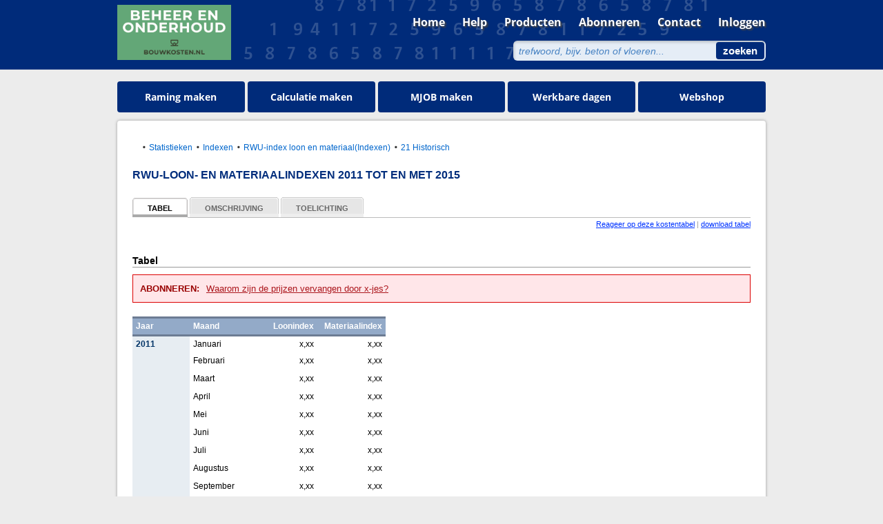

--- FILE ---
content_type: text/html; charset=utf-8
request_url: http://www.beheerenonderhoudkosten.nl/Indexen/RWU-index_loon_en_materiaal/RWU-loon-_en_materiaalindexen_2011_tot_en_met_2015/kostengegevens-Indexen,_Prognoses_en_Registraties/5102178.htm
body_size: 121784
content:

    <!doctype html public "-//w3c//dtd xhtml 1.0 strict//en" "http://www.w3.org/tr/xhtml1/dtd/xhtml1-strict.dtd">
    <html class="" xmlns="http://www.w3.org/1999/xhtml" xml:lang="en">
    <head>
<!-- Google Tag Manager -->
<script>(function(w,d,s,l,i){w[l]=w[l]||[];w[l].push({'gtm.start':
new Date().getTime(),event:'gtm.js'});var f=d.getElementsByTagName(s)[0],
j=d.createElement(s),dl=l!='dataLayer'?'&l='+l:'';j.async=true;j.src=
'https://www.googletagmanager.com/gtm.js?id='+i+dl;f.parentNode.insertBefore(j,f);
})(window,document,'script','dataLayer','GTM-P2KCJMR');</script>
<!-- End Google Tag Manager -->
        <meta http-equiv="Content-Type" content="text/html; charset=utf-8" />
        <script type="text/javascript" src="/umbraco_client/ui/jquery.js"></script>
        <title>
            RWU-loon- en materiaalindexen 2011 tot en met 2015 - Indexen - RWU-index loon en materiaal
            
        </title>
        <!-- ********** favicon logo. LET OP, verander de TYP naar IMAGE/PNG -->
        <link rel="icon" type="image/png" href="/media/3165/favicon.png" />
        <meta name="keywords" content="omschrijving de commissie risicoregeling woning- en utiliteitsbouw ingesteld door het algemeen verbond bouwbedrijf avbb de vereniging van nederlandse gemeenten vng en de staat der nederlanden stelt maandelijks de loon- en materiaalindexen voor de risicoregeling woning- en utiliteitsbouw 1991 rwu-1991 vast de rwu-indexen zijn van toepassing op de werken die zijn aanbesteed op of na 1 januari 1994 bron: commissie risicoregeling woning- en utiliteitsbouw uitgangspunten januari 1994 = 100 rwu-loon- en materiaalindexen 2011 tot en met 2015" />
        <meta name="description" content="omschrijving de commissie risicoregeling woning- en utiliteitsbouw ingesteld door het algemeen verbond bouwbedrijf avbb de vereniging van nederlandse gemeenten vng en de staat" />
        <meta name="robots" content="index, follow" />
        
        <!-- css -->
        <link type="text/css" rel="stylesheet" media="print" href="/css/css.axd?files=print.css" />
        <!-- ======= Combine CSS ========= -->
        <!--<link href="/css/css.axd?files=common.css,main.css,generalfixes.css,gxfixes.css,umbracofixes.css,main-new.css&nostrip=1" rel="stylesheet" type="text/css" />-->
        <link href="/css/css.axd?files=redesign-skin.css,common.css!,main.css,generalfixes.css,gxfixes.css,umbracofixes.css,main-new.css"
            rel="stylesheet" type="text/css" />
        
        <!-- ======= nieuwe IE specific stylesheets ========= -->
        <!--[if IE]>
<link href="/css/css.axd?files=iefixes.css,ie-new.css" rel="stylesheet" type="text/css" />
<![endif]-->
        <!--[if lte IE 6]>
<link href="/css/css.axd?files=ie6-new.css" rel="stylesheet" type="text/css" />
<![endif]-->
        <!-- /css -->
        <script language="javascript" type="text/javascript" src="/scripts/js.axd?files=general.js,swfobject.js,checkbox.js"></script>

      <!--[if IE 6]>
      <script language="javascript" type="text/javascript" src="/scripts/DD_belatedPNG_0.0.8a-min.js"></script>
      <script language="javascript" type="text/javascript">DD_belatedPNG.fix('img, .Ui-zekerweten h4, .Ui-zekerweten li'); /* string argument can be any CSS selector */</script>
      <![endif]-->
    </head>
    <body class="Ui-red">
        
<!-- Google Tag Manager (noscript) -->
<noscript><iframe src="https://www.googletagmanager.com/ns.html?id=GTM-P2KCJMR"
height="0" width="0" style="display:none;visibility:hidden"></iframe></noscript>
<!-- End Google Tag Manager (noscript) -->

        
        
        <div id="mainPanel" class="clearfix" style="height: 0;">
            <form method="post" action="/virtual-kostengegevens/kostengegevens-indexen,_prognoses_en_registraties/5102178.aspx" onsubmit="javascript:return WebForm_OnSubmit();" id="MasterTemplateForm">
<div class="aspNetHidden">
<input type="hidden" name="__VIEWSTATE" id="__VIEWSTATE" value="/wEPDwUENTM4MWRkgrO71h8iEGONz/QLJNZUnrzBDBe5G3GXnfUVGo4AiHc=" />
</div>

<script type="text/javascript">
//<![CDATA[
var theForm = document.forms['MasterTemplateForm'];
if (!theForm) {
    theForm = document.MasterTemplateForm;
}
function __doPostBack(eventTarget, eventArgument) {
    if (!theForm.onsubmit || (theForm.onsubmit() != false)) {
        theForm.__EVENTTARGET.value = eventTarget;
        theForm.__EVENTARGUMENT.value = eventArgument;
        theForm.submit();
    }
}
//]]>
</script>


<script src="/WebResource.axd?d=r-7jqhPbAuXrctKfJD9fzhjYGuSbDWZ9Vzd4-Bl3Jnisa1RlzeQju0TABESPFZfLc8a0xMAdVxllpyuPNUmWol4sLvqNCJVmvfUVsEiKb_g1&amp;t=638901613900000000" type="text/javascript"></script>


<script src="/WebResource.axd?d=XhO65Kd2lXL0vQeubeZkpETJNFz6sIAP6VnM2POScnMJOiXuJmohtpHHAGPxASBcb7lD-7snjx_O-XCOmPod7MT-I7wZWLOml_E6gmnSW7E1&amp;t=638901613900000000" type="text/javascript"></script>
<script type="text/javascript">
//<![CDATA[
function WebForm_OnSubmit() {
if (typeof(ValidatorOnSubmit) == "function" && ValidatorOnSubmit() == false) return false;
return true;
}
//]]>
</script>

            <div id="v2-header" class="clearfix">
                <div class="wrapper">
                    <div class="header_left">
                        <a href="/">
                            <!-- *********** logo linksboven bouwkosten.nl -->
                            <img src="/media/143631/igg_kop-beheerenonderhoudkosten.png" alt="logo" width="auto" height="80" rel="153,80" /></a></div>
                    <div class="header_right">
                        <ul class="mainnav clearfix textshadow">
                            <li><a href="/" alt="Ga naar de homepagina toe." title="Ga naar de homepagina toe." target="_self">Home</a></li><li><a href="/help/faq.aspx" alt="Hier vindt u handleidingen, uitleg over het gebruik van deze website en overzicht van de meest gestelde vragen." title="Hier vindt u handleidingen, uitleg over het gebruik van deze website en overzicht van de meest gestelde vragen." target="_self">Help</a></li><li><a href="https://shop.bouwkosten.nl/" alt="Bekijk het overzicht van al onze producten." title="Bekijk het overzicht van al onze producten." target="_blank">Producten</a></li><li><a href="https://shop.bouwkosten.nl/shopping/product-detail/beheer-onderhoudskosten" alt="Bekijk op welke producten van deze website u een abonnement af kan sluiten." title="Bekijk op welke producten van deze website u een abonnement af kan sluiten." target="_blank">Abonneren</a></li><li><a href="/contact.aspx" alt="Hier vindt u onze contactgegevens." title="Hier vindt u onze contactgegevens." target="_blank">Contact</a></li><li><a href="/login.aspx" alt="Log in op deze website." title="Log in op deze website." target="_self">Inloggen</a></li>
                        </ul>
                        <div class="searchform clearfix">
                            <div class="ieShadow">
                            </div>
                            <input id="bigsearchInputValue" name="q" onkeypress="return checkEnter(event,false);"
                                value="trefwoord, bijv. beton of vloeren..." onfocus="if(this.value == 'trefwoord, bijv. beton of vloeren...') { this.value = ''; }"
                                onblur="if(this.value == '') { this.value = 'trefwoord, bijv. beton of vloeren...'; }"
                                type="text">
                            <input onclick="var searchInput=document.getElementById('bigsearchInputValue').value;if(searchInput != 'trefwoord, bijv. beton of vloeren...')window.location.href='/zoeken.aspx?question='+HTMLEncode(searchInput);return false;"
                                value="zoeken" type="submit">
                        </div>
                    </div>
                </div>
                <ul class="tabbuttons clearfix">
                    <li><a href="https://shop.bouwkosten.nl/shopping/product-detail/ramingsprogramma-bouwkosten" alt="Meer weten over het ramingsprogramma? Ga dan naar deze pagina toe." title="Meer weten over het ramingsprogramma? Ga dan naar deze pagina toe." target="_self">Raming maken</a></li><li><a href="https://shop.bouwkosten.nl/shopping/product-detail/beheer-onderhoudskosten" alt="Meer weten over de calculatietool? Ga dan naar deze pagina toe." title="Meer weten over de calculatietool? Ga dan naar deze pagina toe." target="_self">Calculatie maken</a></li><li><a href="https://shop.bouwkosten.nl/shopping/product-detail/beheer-onderhoudskosten" alt="Meer weten over het meerjarenonderhoudsprogramma? Ga dan naar deze pagina toe." title="Meer weten over het meerjarenonderhoudsprogramma? Ga dan naar deze pagina toe." target="_self">MJOB maken</a></li><li><a href="https://onwerkbaarweer.nl" alt="Eenmalig werkbare dagen aanvragen? Volg de link naar onze nieuwe website voor meer informatie." title="Eenmalig werkbare dagen aanvragen? Volg de link naar onze nieuwe website voor meer informatie." target="_blank">Werkbare dagen</a></li><li><a href="https://shop.bouwkosten.nl/home" alt="Bezoek onze webshop" title="Bezoek onze webshop" target="_blank">Webshop</a></li>
                </ul>
            </div>
            <div id="v2-maincontent" class="clearfix">
                <div class="main clearfix">
                    <!-- START OF ORIGINAL INTERNAL CONTENT -->
                    <div id="Ui-major-wrapper">
                        <div class="kostenGegevensPage">
                            <!-- mainContent -->
                            <div class="mainContent clearfix" id="Ui-main-content">
                                
<div class="mainColumn clearfix" id="Ui-main-col-broad">
<!-- mainColumn -->

<div>


<!-- start additional Javascript -->


<script type="text/javascript" charset="utf-8" src="/scripts/js.axd?files=script.aculo.us/prototype.js,script.aculo.us/scriptaculous.js,script.aculo.us/effects.js,script.aculo.us/controls.js,kostentabeldetail/generic_toggler.js,kostentabeldetail/lib.js,kostentabeldetail/kostentabel_images.js,kostentabeldetail/alert_message.js,kostentabeldetail/informatie_overdracht.js,kostentabeldetail/specificatie_tabel.js,kostentabeldetail/element_mover.js,kostentabeldetail/table_scroller.js,kostentabeldetail/mmconverter.js"></script>



<script type="text/javascript" charset="utf-8">
		var functions = $A([	function() {
						ki = new KostentabelImages();
					},
					function() {
						// start all alert messages
						$$('div.mainColumn div.alert').each(function(item) {
							new AlertMessage(item);
						});
					},
					function() {
						// start all export panes
						$$('div.mainColumn div.export').each(function(item) {
							io = new InformatieOverdracht(item);
							io.XHR_REQUEST_URL = '/zoeken/kostentabelpagina_detail/export.aspx';
							io.setDefaultParams({
								site: 'services.kosteninformatie.nl'
							});
						});
					},
					function() {
						em = new ElementMover();
						target = $$('.secColumn').pop();
						$$('.secColumnBlock').each(function(element) {
								em.move(element,target,4);
						});
					}
				]);
	    function loopFunctionsWithTimeout() {
			try
			{
			    func = functions.pop();
			    window.my_temp_func = func;
			    eval("window.my_temp_func();");
			}
			catch(err)
			{ 
			  //console.log("loopFunctionsWithTimeout failed: %s",err);
			}	
			// tail recursion
			var timeoutID = 0;
			if(functions.length > 0)
				timeoutID = window.setTimeout(loopFunctionsWithTimeout, 1);
		}
		Event.observe(window, 'load', function() {
			// start all specificatie tabellen
			$$('div.tableContainer table.specificatie-tabel').each(function(item) {
				functions.push(function() {
					mmc = new MMConverter(item);			
					st = new SpecificatieTabel(27,item);					
					st.SPECIFICATIE_XHR_URL='/zoeken/kostentabelpagina_detail/getspecificatietabel.aspx';
					st.CONTENT_LOADING_TEXT='<span>Een moment a.u.b. <img src="/media/static/indicator-blue.gif" alt="gegevens worden opgehaald" /></span>';
					st.setDefaultParams({ swh_identifier : '',
loggedin : 'false',
username : '',
site : 'services.kosteninformatie.nl'
			});				
				});
			});
			functions.push(function() {
				// start specificatie tabel navigation
				ts = new TableScroller('div.tableContainer table.table-scroller');
			});
			loopFunctionsWithTimeout();
		});
		
		function hideKtContent(divToShow)
		{
            
            try 
            {
                if (divToShow == "id_kt-recepten")
                {	
                        $$('.next_table')[0].style.visibility = "visible";
                        $$('.previous_table')[0].style.visibility = "visible";
                }
                else
                {	
                        $$('.next_table')[0].style.visibility = "hidden";
                        $$('.previous_table')[0].style.visibility = "hidden";
                }
            }
            catch (err) {}
            // Grab all elements that have tagname input
            var inputArr = document.getElementsByTagName("div");

            // Loop through those elements and alert to user
            for (var i = 0; i < inputArr.length; i++)
            {
                //Hier div's met "id_" prefix op display = 'none' zetten, daarna specifieke div op display block zetten.
                if ((inputArr[i].id.substr(0,3) == "id_") && (inputArr[i].id != divToShow)) 
                  document.getElementById(inputArr[i].id).style.display = 'none';
                if ((inputArr[i].id.substr(0,3) == "id_") && (inputArr[i].id == divToShow))
                  document.getElementById(inputArr[i].id).style.display = 'inline';
                if ((inputArr[i].id.substr(0,3) == "id_") && (inputArr[i].id == "id_kt-tabelcondities") && (divToShow == "id_kt-recepten"))
                  document.getElementById(inputArr[i].id).style.display = 'inline';                  

            }   
            //document.getElementsById(divToShow).diplay = 'block';            
   		}  		
</script>

<!-- end additional Javascript -->
<div id="divBreadCrumb">
    <ul class="breadcrumb clearfix">
        <li><a class=navigation href="/indexen,-prognoses-en-registraties.aspx">Statistieken</a></li><li><a class=navigation href="/indexen,-prognoses-en-registraties.aspx">Indexen</a></li><li><a class=navigation href="/zoeken.aspx?&secondnavigation=Indexen, Prognoses en Registraties&product=EBOAI3A&tabeldeel=9589&classificatie=Indexen">RWU-index loon en materiaal(Indexen)</a></li><li><a class=navigation href="/zoeken.aspx?&secondnavigation=Indexen, Prognoses en Registraties&product=EBOAI3A&tabeldeel=9589&classificatie=Indexen&detClassificatie=21 Historisch">21 Historisch</a></li>
    </ul>
    <div align="right">
        
        
    </div>
</div>


<!-- start services.kosteninformatie.nl page -->



<div id="proxydiv">
    <script language="javascript" type="text/javascript">
      
			function hidediv() { 
				if (document.getElementById) { 
					document.getElementById('hideshow').style.display = 'none';
					document.getElementById('searchresults_div').visibility = 'visible';
					document.getElementById('searchresults_big_div').style.visibility = 'visible';
					document.getElementById('mainPanel').style.visibility = 'visible';
					document.getElementById('mainPanel').style.width = '960px';

					document.getElementById('kt-feedback').style.display = 'inline';
					document.getElementById('divExternalLinks').style.display = 'inline';
					document.getElementById('divFooter').style.display = 'inline';
					document.getElementById('divExport').style.display = 'inline';
					document.getElementById('divInfoBlock1').style.display = 'inline';
					document.getElementById('divInfoBlock2').style.display = 'inline';
				} 
			} 

			function showdiv() { 
				if (document.getElementById) { 
					document.getElementById('hideshow').style.display = 'block';
					document.getElementById('hideshow').style.visibility = 'visible';
					document.getElementById('searchresults_div').style.visibility = 'hidden';
					document.getElementById('searchresults_big_div').style.visibility = 'hidden';
					document.getElementById('mainPanel').style.visibility = 'hidden';
					document.getElementById('mainPanel').style.width = '100%';

					document.getElementById('mainPanel').style.height = document.getElementById('tblContent').getHeight() + 50;
					document.getElementById('hideshow').style.height = document.getElementById('tblContent').getHeight() + 50;
					document.getElementById('hideshow').style.left = '0px';

					
					document.getElementById('kt-feedback').style.display = 'none';
					document.getElementById('divExternalLinks').style.display = 'none';
					document.getElementById('divFooter').style.display = 'none';
					document.getElementById('divExport').style.display = 'none';
					document.getElementById('divInfoBlock1').style.display = 'none';
					document.getElementById('divInfoBlock2').style.display = 'none';
				} 
			}
		
    </script><style type="text/css">
      #logokopie
      {
      _position:absolute;
      _top:-55px;
      margin-top:-60px;
      _margin-top: 0px;
      }
      #backbutton
      {
      _position:absolute;
      _left:750px;
      }
    </style><script>
      
            //document.getElementById("divBreadCrumb").innerHTML = '<div id="breadcrumb_Indexen" style="display:none" align="right"><a href="/web/show/applications/id=52502?product=EBOAI3A&tabeldeel=9589&classificatie=Indexen&detClassificatie=21+Historisch" class="navigation" title="21 Historisch"><img src="/static/default/img/btn_terug.gif" border="0" /></a><br />&nbsp;</div>';
			      //var url = document.location + "";
			      //var urlParts = url.split("-");
			      //var classificatie = urlParts[urlParts.length-1].split(".htm")[0];
				//if(document.getElementById("breadcrumb_" + classificatie))
				//{
					// Classification found. Show breadcrumb.
					//document.getElementById("breadcrumb_" + classificatie).style.display = 'block';
				//}
				//else
				//{
					// Show backbutton only if there is something to go back to. 
				//	if(history.length != 1)
				//	{
						//document.getElementById("divBreadCrumb").innerHTML = '<div align="right" style="display: block;"><a href="javascript:history.go(-1);"><img src="/media/static/default/img/btn_terug.gif" border="0" /></a><br/>&nbsp;</div>';
				//	}
				//}


     function ClearTabs(tabname)
     {
        var ele = document.getElementById('tabjes');
        var inputArr = ele .getElementsByTagName("li");

        // Loop through those elements and alert to user
        for (var i = 0; i < inputArr.length; i++)
        {
		inputItem = inputArr[i];
                inputItem.className = "";

                if ((typeof(tabname) != "undefined") && (inputItem.childNodes[0].innerHTML == tabname))
  		  inputItem.className = "Ui-current-tab";
        }
     }      
                     


    </script><!-- -= xslt -> k55 =- --><!-- kostentabel v0.74 --><h1 id="kt_title">RWU-loon- en materiaalindexen 2011 tot en met 2015</h1>
<div id="tabjes" class="Ui-tabel-tabs-links">
  <ul class="Ui-tabel-tabs" id="inPageMenu">
    <li class="Ui-current-tab" onclick="ClearTabs(); this.className='Ui-current-tab'"><a href="#" onclick="hideKtContent('id_kt-recepten'); return false;">Tabel</a></li>
    <li onclick="ClearTabs(); this.className='Ui-current-tab'"><a href="#" onclick="hideKtContent('id_kt-description'); return false;">Omschrijving</a></li>
    <li onclick="ClearTabs(); this.className='Ui-current-tab'"><a href="#" onclick="hideKtContent('id_kt-overig'); return false;">Toelichting</a></li>
    <li onclick="ClearTabs(); this.className='Ui-current-tab'" style="display:none;"><a href="#" onclick="hideKtContent('id_kt-extrainfo'); return false;">Gerelateerde tabellen</a></li>
  </ul>
  <p class="Ui-tabel-links"><a href="#" onclick="hideKtContent('id_kt-feedback'); return false;">Reageer op deze kostentabel</a> | <a href="#" onclick="hideKtContent('id_kt-export'); return false;">download tabel</a></p>
</div>
<div id="id_kt-export">
  <div class="export" id="divExport">
    <div class="pane" style="display:block;">
      <h2>Download deze kostentabel</h2>
      <p>Klik op een bestand hieronder om te downloaden.</p>
      <ul>
        <li class="jpgLink"><a href="/export.aspx?exporttype=jpg&amp;productCode=EBOAI3A&amp;code=241143&amp;type=k&amp;bestandsnaam=rwu-loon-en-materiaalindexen-2011-tot-en-met-2015&amp;ticket=&#xA;              ">rwu-loon-en-materiaalindexen-2011-tot-en-met-2015.jpg
              </a></li>
        <li class="pdfLink"><a href="/export.aspx?exporttype=pdf&amp;productCode=EBOAI3A&amp;code=241143&amp;type=k&amp;bestandsnaam=rwu-loon-en-materiaalindexen-2011-tot-en-met-2015&amp;ticket=&#xA;              ">rwu-loon-en-materiaalindexen-2011-tot-en-met-2015.pdf
            </a></li>
      </ul><br><!--<form class="export_email" method="get" action="/export.aspx">
        <fieldset><input name="exporttype" type="hidden" value="email"><input name="productCode" type="hidden" value="EBOAI3A"><input name="code" type="hidden" value="241143"><input name="ticket" type="hidden" value=""><input name="bestandsnaam" type="hidden" value="rwu-loon-enmateriaalindexen2011totenmet2015"></fieldset>
      </form>-->
      <p class="email_sent" style="display:none;"><img src="/static/default/img/ico_email.gif" alt="email">&nbsp;e-mail is verstuurd, <a href="#" class="restart_form">nog een e-mail versturen?</a></p>
    </div>
  </div>
</div>
<div id="id_kt-description">
  <h2 id="kt-description">Omschrijving</h2>
  <div class="infoBlock clearfix" id="divInfoBlock1">
    <div class="description clearfix">
      <p><strong>Omschrijving</strong><br>De Commissie Risicoregeling Woning- en Utiliteitsbouw, ingesteld door het Algemeen Verbond Bouwbedrijf (AVBB), de Vereniging van Nederlandse Gemeenten (VNG) en de Staat der Nederlanden stelt maandelijks de loon- en materiaalindexen voor de Risicoregeling Woning- en Utiliteitsbouw 1991 (RWU-1991) vast.<br>De RWU-indexen zijn van toepassing op de werken die zijn aanbesteed op of na 1 januari 1994.<br>Bron: Commissie Risicoregeling Woning- en Utiliteitsbouw.<br><br><strong>Uitgangspunten</strong><br>Januari 1994 = 100.<br><br></p>
    </div>
  </div>
</div>
<div id="id_kt-recepten">
  <h2 id="kt-recepten">Tabel</h2>
  <div class="infoBlock" id="divInfoBlock2">
    <div class="alert">
      <div class="summary">
        <p><span class="alertMessage">abonneren:</span><a class="display_full" href="#">Waarom zijn de prijzen vervangen door x-jes?</a></p>
      </div>
      <div class="full" style="display: none;">
        <p><a href="#" class="hide_full">verberg venster X</a></p>
        <p><span class="alertMessage">Waarom zijn de prijzen vervangen door x-jes?</span></p><br>
        <p>U heeft inzicht in de opbouw van de tabellen. Voor inzage in de prijzen en onderliggende gegevens heeft u een abonnement nodig.</p>
        </div>
    </div>
    <div class="tableContainer">
      <div class="large_table_message" style="display:none;">
        <p class="suggestion"><strong>Deze tabel is te breed om op een pagina te tonen.</strong><br>
              Klik <a href="javascript:showdiv()">hier</a> om de kostentabel in een popup te openen of gebruik de scrollbalk onderaan.
            </p>
      </div>
      <table class="specificatie-tabel" summary="Deze tabel geeft inzage in de opbouw van de kostentabel ">
        <tr class="tableHeadertop"><th class="textLeft" style="width: 21mm;">Jaar</th><th class="textLeft" style="width: 23mm;">Maand</th><th class="textRight" style="width: 24mm;">Loonindex</th><th class="textRight" style="width: 25mm;">Materiaalindex</th></tr>
        <tr class="row tableHeadertop">
          <th attr1="test" style="&#xA;                      width: 21mm;&#xA;                    "><span>2011</span></th>
          <td style="&#xA;                  width: 23mm;&#xA;                " class="textLeft"><span class="specificatie_tekst">Januari</span></td>
          <td style="&#xA;                  width: 24mm;&#xA;                " class="textRight"><span class="specificatie_tekst">x,xx</span></td>
          <td style="&#xA;                  width: 25mm;&#xA;                " class="textRight"><span class="specificatie_tekst">x,xx</span></td>
        </tr>
        <tr class="rowAlt">
          <th attr1="test" style="&#xA;                      width: 21mm;&#xA;                    "></th>
          <td style="&#xA;                  width: 23mm;&#xA;                " class="textLeft"><span class="specificatie_tekst">Februari</span></td>
          <td style="&#xA;                  width: 24mm;&#xA;                " class="textRight"><span class="specificatie_tekst">x,xx</span></td>
          <td style="&#xA;                  width: 25mm;&#xA;                " class="textRight"><span class="specificatie_tekst">x,xx</span></td>
        </tr>
        <tr class="row">
          <th attr1="test" style="&#xA;                      width: 21mm;&#xA;                    "></th>
          <td style="&#xA;                  width: 23mm;&#xA;                " class="textLeft"><span class="specificatie_tekst">Maart</span></td>
          <td style="&#xA;                  width: 24mm;&#xA;                " class="textRight"><span class="specificatie_tekst">x,xx</span></td>
          <td style="&#xA;                  width: 25mm;&#xA;                " class="textRight"><span class="specificatie_tekst">x,xx</span></td>
        </tr>
        <tr class="rowAlt">
          <th attr1="test" style="&#xA;                      width: 21mm;&#xA;                    "></th>
          <td style="&#xA;                  width: 23mm;&#xA;                " class="textLeft"><span class="specificatie_tekst">April</span></td>
          <td style="&#xA;                  width: 24mm;&#xA;                " class="textRight"><span class="specificatie_tekst">x,xx</span></td>
          <td style="&#xA;                  width: 25mm;&#xA;                " class="textRight"><span class="specificatie_tekst">x,xx</span></td>
        </tr>
        <tr class="row">
          <th attr1="test" style="&#xA;                      width: 21mm;&#xA;                    "></th>
          <td style="&#xA;                  width: 23mm;&#xA;                " class="textLeft"><span class="specificatie_tekst">Mei</span></td>
          <td style="&#xA;                  width: 24mm;&#xA;                " class="textRight"><span class="specificatie_tekst">x,xx</span></td>
          <td style="&#xA;                  width: 25mm;&#xA;                " class="textRight"><span class="specificatie_tekst">x,xx</span></td>
        </tr>
        <tr class="rowAlt">
          <th attr1="test" style="&#xA;                      width: 21mm;&#xA;                    "></th>
          <td style="&#xA;                  width: 23mm;&#xA;                " class="textLeft"><span class="specificatie_tekst">Juni</span></td>
          <td style="&#xA;                  width: 24mm;&#xA;                " class="textRight"><span class="specificatie_tekst">x,xx</span></td>
          <td style="&#xA;                  width: 25mm;&#xA;                " class="textRight"><span class="specificatie_tekst">x,xx</span></td>
        </tr>
        <tr class="row">
          <th attr1="test" style="&#xA;                      width: 21mm;&#xA;                    "></th>
          <td style="&#xA;                  width: 23mm;&#xA;                " class="textLeft"><span class="specificatie_tekst">Juli</span></td>
          <td style="&#xA;                  width: 24mm;&#xA;                " class="textRight"><span class="specificatie_tekst">x,xx</span></td>
          <td style="&#xA;                  width: 25mm;&#xA;                " class="textRight"><span class="specificatie_tekst">x,xx</span></td>
        </tr>
        <tr class="rowAlt">
          <th attr1="test" style="&#xA;                      width: 21mm;&#xA;                    "></th>
          <td style="&#xA;                  width: 23mm;&#xA;                " class="textLeft"><span class="specificatie_tekst">Augustus</span></td>
          <td style="&#xA;                  width: 24mm;&#xA;                " class="textRight"><span class="specificatie_tekst">x,xx</span></td>
          <td style="&#xA;                  width: 25mm;&#xA;                " class="textRight"><span class="specificatie_tekst">x,xx</span></td>
        </tr>
        <tr class="row">
          <th attr1="test" style="&#xA;                      width: 21mm;&#xA;                    "></th>
          <td style="&#xA;                  width: 23mm;&#xA;                " class="textLeft"><span class="specificatie_tekst">September</span></td>
          <td style="&#xA;                  width: 24mm;&#xA;                " class="textRight"><span class="specificatie_tekst">x,xx</span></td>
          <td style="&#xA;                  width: 25mm;&#xA;                " class="textRight"><span class="specificatie_tekst">x,xx</span></td>
        </tr>
        <tr class="rowAlt">
          <th attr1="test" style="&#xA;                      width: 21mm;&#xA;                    "></th>
          <td style="&#xA;                  width: 23mm;&#xA;                " class="textLeft"><span class="specificatie_tekst">Oktober</span></td>
          <td style="&#xA;                  width: 24mm;&#xA;                " class="textRight"><span class="specificatie_tekst">x,xx</span></td>
          <td style="&#xA;                  width: 25mm;&#xA;                " class="textRight"><span class="specificatie_tekst">x,xx</span></td>
        </tr>
        <tr class="row">
          <th attr1="test" style="&#xA;                      width: 21mm;&#xA;                    "></th>
          <td style="&#xA;                  width: 23mm;&#xA;                " class="textLeft"><span class="specificatie_tekst">November</span></td>
          <td style="&#xA;                  width: 24mm;&#xA;                " class="textRight"><span class="specificatie_tekst">x,xx</span></td>
          <td style="&#xA;                  width: 25mm;&#xA;                " class="textRight"><span class="specificatie_tekst">x,xx</span></td>
        </tr>
        <tr class="rowAlt">
          <th attr1="test" style="&#xA;                      width: 21mm;&#xA;                    "></th>
          <td style="&#xA;                  width: 23mm;&#xA;                " class="textLeft"><span class="specificatie_tekst">December</span></td>
          <td style="&#xA;                  width: 24mm;&#xA;                " class="textRight"><span class="specificatie_tekst">x,xx</span></td>
          <td style="&#xA;                  width: 25mm;&#xA;                " class="textRight"><span class="specificatie_tekst">x,xx</span></td>
        </tr>
        <tr class="row">
          <th attr1="test"><span></span></th>
          <td style="&#xA;                  width: 23mm;&#xA;                "></td>
          <td style="&#xA;                  width: 24mm;&#xA;                "></td>
          <td style="&#xA;                  width: 25mm;&#xA;                "></td>
        </tr>
        <tr class="rowAlt">
          <th attr1="test" style="&#xA;                      width: 21mm;&#xA;                    "><span>2012</span></th>
          <td style="&#xA;                  width: 23mm;&#xA;                " class="textLeft"><span class="specificatie_tekst">Januari</span></td>
          <td style="&#xA;                  width: 24mm;&#xA;                " class="textRight"><span class="specificatie_tekst">x,xx</span></td>
          <td style="&#xA;                  width: 25mm;&#xA;                " class="textRight"><span class="specificatie_tekst">x,xx</span></td>
        </tr>
        <tr class="row">
          <th attr1="test" style="&#xA;                      width: 21mm;&#xA;                    "></th>
          <td style="&#xA;                  width: 23mm;&#xA;                " class="textLeft"><span class="specificatie_tekst">Februari</span></td>
          <td style="&#xA;                  width: 24mm;&#xA;                " class="textRight"><span class="specificatie_tekst">x,xx</span></td>
          <td style="&#xA;                  width: 25mm;&#xA;                " class="textRight"><span class="specificatie_tekst">x,xx</span></td>
        </tr>
        <tr class="rowAlt">
          <th attr1="test" style="&#xA;                      width: 21mm;&#xA;                    "></th>
          <td style="&#xA;                  width: 23mm;&#xA;                " class="textLeft"><span class="specificatie_tekst">Maart</span></td>
          <td style="&#xA;                  width: 24mm;&#xA;                " class="textRight"><span class="specificatie_tekst">x,xx</span></td>
          <td style="&#xA;                  width: 25mm;&#xA;                " class="textRight"><span class="specificatie_tekst">x,xx</span></td>
        </tr>
        <tr class="row">
          <th attr1="test" style="&#xA;                      width: 21mm;&#xA;                    "></th>
          <td style="&#xA;                  width: 23mm;&#xA;                " class="textLeft"><span class="specificatie_tekst">April</span></td>
          <td style="&#xA;                  width: 24mm;&#xA;                " class="textRight"><span class="specificatie_tekst">x,xx</span></td>
          <td style="&#xA;                  width: 25mm;&#xA;                " class="textRight"><span class="specificatie_tekst">x,xx</span></td>
        </tr>
        <tr class="rowAlt">
          <th attr1="test" style="&#xA;                      width: 21mm;&#xA;                    "></th>
          <td style="&#xA;                  width: 23mm;&#xA;                " class="textLeft"><span class="specificatie_tekst">Mei</span></td>
          <td style="&#xA;                  width: 24mm;&#xA;                " class="textRight"><span class="specificatie_tekst">x,xx</span></td>
          <td style="&#xA;                  width: 25mm;&#xA;                " class="textRight"><span class="specificatie_tekst">x,xx</span></td>
        </tr>
        <tr class="row">
          <th attr1="test" style="&#xA;                      width: 21mm;&#xA;                    "></th>
          <td style="&#xA;                  width: 23mm;&#xA;                " class="textLeft"><span class="specificatie_tekst">Juni</span></td>
          <td style="&#xA;                  width: 24mm;&#xA;                " class="textRight"><span class="specificatie_tekst">x,xx</span></td>
          <td style="&#xA;                  width: 25mm;&#xA;                " class="textRight"><span class="specificatie_tekst">x,xx</span></td>
        </tr>
        <tr class="rowAlt">
          <th attr1="test" style="&#xA;                      width: 21mm;&#xA;                    "></th>
          <td style="&#xA;                  width: 23mm;&#xA;                " class="textLeft"><span class="specificatie_tekst">Juli</span></td>
          <td style="&#xA;                  width: 24mm;&#xA;                " class="textRight"><span class="specificatie_tekst">x,xx</span></td>
          <td style="&#xA;                  width: 25mm;&#xA;                " class="textRight"><span class="specificatie_tekst">x,xx</span></td>
        </tr>
        <tr class="row">
          <th attr1="test" style="&#xA;                      width: 21mm;&#xA;                    "></th>
          <td style="&#xA;                  width: 23mm;&#xA;                " class="textLeft"><span class="specificatie_tekst">Augustus</span></td>
          <td style="&#xA;                  width: 24mm;&#xA;                " class="textRight"><span class="specificatie_tekst">x,xx</span></td>
          <td style="&#xA;                  width: 25mm;&#xA;                " class="textRight"><span class="specificatie_tekst">x,xx</span></td>
        </tr>
        <tr class="rowAlt">
          <th attr1="test" style="&#xA;                      width: 21mm;&#xA;                    "></th>
          <td style="&#xA;                  width: 23mm;&#xA;                " class="textLeft"><span class="specificatie_tekst">September</span></td>
          <td style="&#xA;                  width: 24mm;&#xA;                " class="textRight"><span class="specificatie_tekst">x,xx</span></td>
          <td style="&#xA;                  width: 25mm;&#xA;                " class="textRight"><span class="specificatie_tekst">x,xx</span></td>
        </tr>
        <tr class="row">
          <th attr1="test" style="&#xA;                      width: 21mm;&#xA;                    "></th>
          <td style="&#xA;                  width: 23mm;&#xA;                " class="textLeft"><span class="specificatie_tekst">Oktober</span></td>
          <td style="&#xA;                  width: 24mm;&#xA;                " class="textRight"><span class="specificatie_tekst">x,xx</span></td>
          <td style="&#xA;                  width: 25mm;&#xA;                " class="textRight"><span class="specificatie_tekst">x,xx</span></td>
        </tr>
        <tr class="rowAlt">
          <th attr1="test" style="&#xA;                      width: 21mm;&#xA;                    "></th>
          <td style="&#xA;                  width: 23mm;&#xA;                " class="textLeft"><span class="specificatie_tekst">November</span></td>
          <td style="&#xA;                  width: 24mm;&#xA;                " class="textRight"><span class="specificatie_tekst">x,xx</span></td>
          <td style="&#xA;                  width: 25mm;&#xA;                " class="textRight"><span class="specificatie_tekst">x,xx</span></td>
        </tr>
        <tr class="row">
          <th attr1="test" style="&#xA;                      width: 21mm;&#xA;                    "></th>
          <td style="&#xA;                  width: 23mm;&#xA;                " class="textLeft"><span class="specificatie_tekst">December</span></td>
          <td style="&#xA;                  width: 24mm;&#xA;                " class="textRight"><span class="specificatie_tekst">x,xx</span></td>
          <td style="&#xA;                  width: 25mm;&#xA;                " class="textRight"><span class="specificatie_tekst">x,xx</span></td>
        </tr>
        <tr class="rowAlt">
          <th attr1="test"><span></span></th>
          <td style="&#xA;                  width: 23mm;&#xA;                "></td>
          <td style="&#xA;                  width: 24mm;&#xA;                "></td>
          <td style="&#xA;                  width: 25mm;&#xA;                "></td>
        </tr>
        <tr class="row">
          <th attr1="test" style="&#xA;                      width: 21mm;&#xA;                    "><span>2013</span></th>
          <td style="&#xA;                  width: 23mm;&#xA;                " class="textLeft"><span class="specificatie_tekst">Januari</span></td>
          <td style="&#xA;                  width: 24mm;&#xA;                " class="textRight"><span class="specificatie_tekst">x,xx</span></td>
          <td style="&#xA;                  width: 25mm;&#xA;                " class="textRight"><span class="specificatie_tekst">x,xx</span></td>
        </tr>
        <tr class="rowAlt">
          <th attr1="test" style="&#xA;                      width: 21mm;&#xA;                    "></th>
          <td style="&#xA;                  width: 23mm;&#xA;                " class="textLeft"><span class="specificatie_tekst">Februari</span></td>
          <td style="&#xA;                  width: 24mm;&#xA;                " class="textRight"><span class="specificatie_tekst">x,xx</span></td>
          <td style="&#xA;                  width: 25mm;&#xA;                " class="textRight"><span class="specificatie_tekst">x,xx</span></td>
        </tr>
        <tr class="row">
          <th attr1="test" style="&#xA;                      width: 21mm;&#xA;                    "></th>
          <td style="&#xA;                  width: 23mm;&#xA;                " class="textLeft"><span class="specificatie_tekst">Maart</span></td>
          <td style="&#xA;                  width: 24mm;&#xA;                " class="textRight"><span class="specificatie_tekst">x,xx</span></td>
          <td style="&#xA;                  width: 25mm;&#xA;                " class="textRight"><span class="specificatie_tekst">x,xx</span></td>
        </tr>
        <tr class="rowAlt">
          <th attr1="test" style="&#xA;                      width: 21mm;&#xA;                    "></th>
          <td style="&#xA;                  width: 23mm;&#xA;                " class="textLeft"><span class="specificatie_tekst">April</span></td>
          <td style="&#xA;                  width: 24mm;&#xA;                " class="textRight"><span class="specificatie_tekst">x,xx</span></td>
          <td style="&#xA;                  width: 25mm;&#xA;                " class="textRight"><span class="specificatie_tekst">x,xx</span></td>
        </tr>
        <tr class="row">
          <th attr1="test" style="&#xA;                      width: 21mm;&#xA;                    "></th>
          <td style="&#xA;                  width: 23mm;&#xA;                " class="textLeft"><span class="specificatie_tekst">Mei</span></td>
          <td style="&#xA;                  width: 24mm;&#xA;                " class="textRight"><span class="specificatie_tekst">x,xx</span></td>
          <td style="&#xA;                  width: 25mm;&#xA;                " class="textRight"><span class="specificatie_tekst">x,xx</span></td>
        </tr>
        <tr class="rowAlt">
          <th attr1="test" style="&#xA;                      width: 21mm;&#xA;                    "></th>
          <td style="&#xA;                  width: 23mm;&#xA;                " class="textLeft"><span class="specificatie_tekst">Juni</span></td>
          <td style="&#xA;                  width: 24mm;&#xA;                " class="textRight"><span class="specificatie_tekst">x,xx</span></td>
          <td style="&#xA;                  width: 25mm;&#xA;                " class="textRight"><span class="specificatie_tekst">x,xx</span></td>
        </tr>
        <tr class="row">
          <th attr1="test" style="&#xA;                      width: 21mm;&#xA;                    "></th>
          <td style="&#xA;                  width: 23mm;&#xA;                " class="textLeft"><span class="specificatie_tekst">Juli</span></td>
          <td style="&#xA;                  width: 24mm;&#xA;                " class="textRight"><span class="specificatie_tekst">x,xx</span></td>
          <td style="&#xA;                  width: 25mm;&#xA;                " class="textRight"><span class="specificatie_tekst">x,xx</span></td>
        </tr>
        <tr class="rowAlt">
          <th attr1="test" style="&#xA;                      width: 21mm;&#xA;                    "></th>
          <td style="&#xA;                  width: 23mm;&#xA;                " class="textLeft"><span class="specificatie_tekst">Augustus</span></td>
          <td style="&#xA;                  width: 24mm;&#xA;                " class="textRight"><span class="specificatie_tekst">x,xx</span></td>
          <td style="&#xA;                  width: 25mm;&#xA;                " class="textRight"><span class="specificatie_tekst">x,xx</span></td>
        </tr>
        <tr class="row">
          <th attr1="test" style="&#xA;                      width: 21mm;&#xA;                    "></th>
          <td style="&#xA;                  width: 23mm;&#xA;                " class="textLeft"><span class="specificatie_tekst">September</span></td>
          <td style="&#xA;                  width: 24mm;&#xA;                " class="textRight"><span class="specificatie_tekst">x,xx</span></td>
          <td style="&#xA;                  width: 25mm;&#xA;                " class="textRight"><span class="specificatie_tekst">x,xx</span></td>
        </tr>
        <tr class="rowAlt">
          <th attr1="test" style="&#xA;                      width: 21mm;&#xA;                    "></th>
          <td style="&#xA;                  width: 23mm;&#xA;                " class="textLeft"><span class="specificatie_tekst">Oktober</span></td>
          <td style="&#xA;                  width: 24mm;&#xA;                " class="textRight"><span class="specificatie_tekst">x,xx</span></td>
          <td style="&#xA;                  width: 25mm;&#xA;                " class="textRight"><span class="specificatie_tekst">x,xx</span></td>
        </tr>
        <tr class="row">
          <th attr1="test" style="&#xA;                      width: 21mm;&#xA;                    "></th>
          <td style="&#xA;                  width: 23mm;&#xA;                " class="textLeft"><span class="specificatie_tekst">November</span></td>
          <td style="&#xA;                  width: 24mm;&#xA;                " class="textRight"><span class="specificatie_tekst">x,xx</span></td>
          <td style="&#xA;                  width: 25mm;&#xA;                " class="textRight"><span class="specificatie_tekst">x,xx</span></td>
        </tr>
        <tr class="rowAlt">
          <th attr1="test" style="&#xA;                      width: 21mm;&#xA;                    "></th>
          <td style="&#xA;                  width: 23mm;&#xA;                " class="textLeft"><span class="specificatie_tekst">December</span></td>
          <td style="&#xA;                  width: 24mm;&#xA;                " class="textRight"><span class="specificatie_tekst">x,xx</span></td>
          <td style="&#xA;                  width: 25mm;&#xA;                " class="textRight"><span class="specificatie_tekst">x,xx</span></td>
        </tr>
        <tr class="row">
          <th attr1="test"><span></span></th>
          <td style="&#xA;                  width: 23mm;&#xA;                "></td>
          <td style="&#xA;                  width: 24mm;&#xA;                "></td>
          <td style="&#xA;                  width: 25mm;&#xA;                "></td>
        </tr>
        <tr class="rowAlt">
          <th attr1="test" style="&#xA;                      width: 21mm;&#xA;                    "><span>2014</span></th>
          <td style="&#xA;                  width: 23mm;&#xA;                " class="textLeft"><span class="specificatie_tekst">Januari</span></td>
          <td style="&#xA;                  width: 24mm;&#xA;                " class="textRight"><span class="specificatie_tekst">x,xx</span></td>
          <td style="&#xA;                  width: 25mm;&#xA;                " class="textRight"><span class="specificatie_tekst">x,xx</span></td>
        </tr>
        <tr class="row">
          <th attr1="test" style="&#xA;                      width: 21mm;&#xA;                    "></th>
          <td style="&#xA;                  width: 23mm;&#xA;                " class="textLeft"><span class="specificatie_tekst">Februari</span></td>
          <td style="&#xA;                  width: 24mm;&#xA;                " class="textRight"><span class="specificatie_tekst">x,xx</span></td>
          <td style="&#xA;                  width: 25mm;&#xA;                " class="textRight"><span class="specificatie_tekst">x,xx</span></td>
        </tr>
        <tr class="rowAlt">
          <th attr1="test" style="&#xA;                      width: 21mm;&#xA;                    "></th>
          <td style="&#xA;                  width: 23mm;&#xA;                " class="textLeft"><span class="specificatie_tekst">Maart</span></td>
          <td style="&#xA;                  width: 24mm;&#xA;                " class="textRight"><span class="specificatie_tekst">x,xx</span></td>
          <td style="&#xA;                  width: 25mm;&#xA;                " class="textRight"><span class="specificatie_tekst">x,xx</span></td>
        </tr>
        <tr class="row">
          <th attr1="test" style="&#xA;                      width: 21mm;&#xA;                    "></th>
          <td style="&#xA;                  width: 23mm;&#xA;                " class="textLeft"><span class="specificatie_tekst">April</span></td>
          <td style="&#xA;                  width: 24mm;&#xA;                " class="textRight"><span class="specificatie_tekst">x,xx</span></td>
          <td style="&#xA;                  width: 25mm;&#xA;                " class="textRight"><span class="specificatie_tekst">x,xx</span></td>
        </tr>
        <tr class="rowAlt">
          <th attr1="test" style="&#xA;                      width: 21mm;&#xA;                    "></th>
          <td style="&#xA;                  width: 23mm;&#xA;                " class="textLeft"><span class="specificatie_tekst">Mei</span></td>
          <td style="&#xA;                  width: 24mm;&#xA;                " class="textRight"><span class="specificatie_tekst">x,xx</span></td>
          <td style="&#xA;                  width: 25mm;&#xA;                " class="textRight"><span class="specificatie_tekst">x,xx</span></td>
        </tr>
        <tr class="row">
          <th attr1="test" style="&#xA;                      width: 21mm;&#xA;                    "></th>
          <td style="&#xA;                  width: 23mm;&#xA;                " class="textLeft"><span class="specificatie_tekst">Juni</span></td>
          <td style="&#xA;                  width: 24mm;&#xA;                " class="textRight"><span class="specificatie_tekst">x,xx</span></td>
          <td style="&#xA;                  width: 25mm;&#xA;                " class="textRight"><span class="specificatie_tekst">x,xx</span></td>
        </tr>
        <tr class="rowAlt">
          <th attr1="test" style="&#xA;                      width: 21mm;&#xA;                    "></th>
          <td style="&#xA;                  width: 23mm;&#xA;                " class="textLeft"><span class="specificatie_tekst">Juli</span></td>
          <td style="&#xA;                  width: 24mm;&#xA;                " class="textRight"><span class="specificatie_tekst">x,xx</span></td>
          <td style="&#xA;                  width: 25mm;&#xA;                " class="textRight"><span class="specificatie_tekst">x,xx</span></td>
        </tr>
        <tr class="row">
          <th attr1="test" style="&#xA;                      width: 21mm;&#xA;                    "></th>
          <td style="&#xA;                  width: 23mm;&#xA;                " class="textLeft"><span class="specificatie_tekst">Augustus</span></td>
          <td style="&#xA;                  width: 24mm;&#xA;                " class="textRight"><span class="specificatie_tekst">x,xx</span></td>
          <td style="&#xA;                  width: 25mm;&#xA;                " class="textRight"><span class="specificatie_tekst">x,xx</span></td>
        </tr>
        <tr class="rowAlt">
          <th attr1="test" style="&#xA;                      width: 21mm;&#xA;                    "></th>
          <td style="&#xA;                  width: 23mm;&#xA;                " class="textLeft"><span class="specificatie_tekst">September</span></td>
          <td style="&#xA;                  width: 24mm;&#xA;                " class="textRight"><span class="specificatie_tekst">x,xx</span></td>
          <td style="&#xA;                  width: 25mm;&#xA;                " class="textRight"><span class="specificatie_tekst">x,xx</span></td>
        </tr>
        <tr class="row">
          <th attr1="test" style="&#xA;                      width: 21mm;&#xA;                    "></th>
          <td style="&#xA;                  width: 23mm;&#xA;                " class="textLeft"><span class="specificatie_tekst">Oktober</span></td>
          <td style="&#xA;                  width: 24mm;&#xA;                " class="textRight"><span class="specificatie_tekst">x,xx</span></td>
          <td style="&#xA;                  width: 25mm;&#xA;                " class="textRight"><span class="specificatie_tekst">x,xx</span></td>
        </tr>
        <tr class="rowAlt">
          <th attr1="test" style="&#xA;                      width: 21mm;&#xA;                    "></th>
          <td style="&#xA;                  width: 23mm;&#xA;                " class="textLeft"><span class="specificatie_tekst">November</span></td>
          <td style="&#xA;                  width: 24mm;&#xA;                " class="textRight"><span class="specificatie_tekst">x,xx</span></td>
          <td style="&#xA;                  width: 25mm;&#xA;                " class="textRight"><span class="specificatie_tekst">x,xx</span></td>
        </tr>
        <tr class="row">
          <th attr1="test" style="&#xA;                      width: 21mm;&#xA;                    "></th>
          <td style="&#xA;                  width: 23mm;&#xA;                " class="textLeft"><span class="specificatie_tekst">December</span></td>
          <td style="&#xA;                  width: 24mm;&#xA;                " class="textRight"><span class="specificatie_tekst">x,xx</span></td>
          <td style="&#xA;                  width: 25mm;&#xA;                " class="textRight"><span class="specificatie_tekst">x,xx</span></td>
        </tr>
        <tr class="rowAlt">
          <th attr1="test"><span></span></th>
          <td style="&#xA;                  width: 23mm;&#xA;                "></td>
          <td style="&#xA;                  width: 24mm;&#xA;                "></td>
          <td style="&#xA;                  width: 25mm;&#xA;                "></td>
        </tr>
        <tr class="row">
          <th attr1="test" style="&#xA;                      width: 21mm;&#xA;                    "><span>2015</span></th>
          <td style="&#xA;                  width: 23mm;&#xA;                " class="textLeft"><span class="specificatie_tekst">Januari</span></td>
          <td style="&#xA;                  width: 24mm;&#xA;                " class="textRight"><span class="specificatie_tekst">x,xx</span></td>
          <td style="&#xA;                  width: 25mm;&#xA;                " class="textRight"><span class="specificatie_tekst">x,xx</span></td>
        </tr>
        <tr class="rowAlt">
          <th attr1="test" style="&#xA;                      width: 21mm;&#xA;                    "></th>
          <td style="&#xA;                  width: 23mm;&#xA;                " class="textLeft"><span class="specificatie_tekst">Februari</span></td>
          <td style="&#xA;                  width: 24mm;&#xA;                " class="textRight"><span class="specificatie_tekst">x,xx</span></td>
          <td style="&#xA;                  width: 25mm;&#xA;                " class="textRight"><span class="specificatie_tekst">x,xx</span></td>
        </tr>
        <tr class="row">
          <th attr1="test" style="&#xA;                      width: 21mm;&#xA;                    "></th>
          <td style="&#xA;                  width: 23mm;&#xA;                " class="textLeft"><span class="specificatie_tekst">Maart</span></td>
          <td style="&#xA;                  width: 24mm;&#xA;                " class="textRight"><span class="specificatie_tekst">x,xx</span></td>
          <td style="&#xA;                  width: 25mm;&#xA;                " class="textRight"><span class="specificatie_tekst">x,xx</span></td>
        </tr>
        <tr class="rowAlt">
          <th attr1="test" style="&#xA;                      width: 21mm;&#xA;                    "></th>
          <td style="&#xA;                  width: 23mm;&#xA;                " class="textLeft"><span class="specificatie_tekst">April</span></td>
          <td style="&#xA;                  width: 24mm;&#xA;                " class="textRight"><span class="specificatie_tekst">x,xx</span></td>
          <td style="&#xA;                  width: 25mm;&#xA;                " class="textRight"><span class="specificatie_tekst">x,xx</span></td>
        </tr>
        <tr class="row">
          <th attr1="test" style="&#xA;                      width: 21mm;&#xA;                    "></th>
          <td style="&#xA;                  width: 23mm;&#xA;                " class="textLeft"><span class="specificatie_tekst">Mei</span></td>
          <td style="&#xA;                  width: 24mm;&#xA;                " class="textRight"><span class="specificatie_tekst">x,xx</span></td>
          <td style="&#xA;                  width: 25mm;&#xA;                " class="textRight"><span class="specificatie_tekst">x,xx</span></td>
        </tr>
        <tr class="rowAlt">
          <th attr1="test" style="&#xA;                      width: 21mm;&#xA;                    "></th>
          <td style="&#xA;                  width: 23mm;&#xA;                " class="textLeft"><span class="specificatie_tekst">Juni</span></td>
          <td style="&#xA;                  width: 24mm;&#xA;                " class="textRight"><span class="specificatie_tekst">x,xx</span></td>
          <td style="&#xA;                  width: 25mm;&#xA;                " class="textRight"><span class="specificatie_tekst">x,xx</span></td>
        </tr>
        <tr class="row">
          <th attr1="test" style="&#xA;                      width: 21mm;&#xA;                    "></th>
          <td style="&#xA;                  width: 23mm;&#xA;                " class="textLeft"><span class="specificatie_tekst">Juli</span></td>
          <td style="&#xA;                  width: 24mm;&#xA;                " class="textRight"><span class="specificatie_tekst">x,xx</span></td>
          <td style="&#xA;                  width: 25mm;&#xA;                " class="textRight"><span class="specificatie_tekst">x,xx</span></td>
        </tr>
        <tr class="rowAlt">
          <th attr1="test" style="&#xA;                      width: 21mm;&#xA;                    "></th>
          <td style="&#xA;                  width: 23mm;&#xA;                " class="textLeft"><span class="specificatie_tekst">Augustus</span></td>
          <td style="&#xA;                  width: 24mm;&#xA;                " class="textRight"><span class="specificatie_tekst">x,xx</span></td>
          <td style="&#xA;                  width: 25mm;&#xA;                " class="textRight"><span class="specificatie_tekst">x,xx</span></td>
        </tr>
        <tr class="row">
          <th attr1="test" style="&#xA;                      width: 21mm;&#xA;                    "></th>
          <td style="&#xA;                  width: 23mm;&#xA;                " class="textLeft"><span class="specificatie_tekst">September</span></td>
          <td style="&#xA;                  width: 24mm;&#xA;                " class="textRight"><span class="specificatie_tekst">x,xx</span></td>
          <td style="&#xA;                  width: 25mm;&#xA;                " class="textRight"><span class="specificatie_tekst">x,xx</span></td>
        </tr>
        <tr class="rowAlt">
          <th attr1="test" style="&#xA;                      width: 21mm;&#xA;                    "></th>
          <td style="&#xA;                  width: 23mm;&#xA;                " class="textLeft"><span class="specificatie_tekst">Oktober</span></td>
          <td style="&#xA;                  width: 24mm;&#xA;                " class="textRight"><span class="specificatie_tekst">x,xx</span></td>
          <td style="&#xA;                  width: 25mm;&#xA;                " class="textRight"><span class="specificatie_tekst">x,xx</span></td>
        </tr>
        <tr class="row">
          <th attr1="test" style="&#xA;                      width: 21mm;&#xA;                    "></th>
          <td style="&#xA;                  width: 23mm;&#xA;                " class="textLeft"><span class="specificatie_tekst">November</span></td>
          <td style="&#xA;                  width: 24mm;&#xA;                " class="textRight"><span class="specificatie_tekst">x,xx</span></td>
          <td style="&#xA;                  width: 25mm;&#xA;                " class="textRight"><span class="specificatie_tekst">x,xx</span></td>
        </tr>
        <tr class="rowAlt">
          <th attr1="test" style="&#xA;                      width: 21mm;&#xA;                    "></th>
          <td style="&#xA;                  width: 23mm;&#xA;                " class="textLeft"><span class="specificatie_tekst">December</span></td>
          <td style="&#xA;                  width: 24mm;&#xA;                " class="textRight"><span class="specificatie_tekst">x,xx</span></td>
          <td style="&#xA;                  width: 25mm;&#xA;                " class="textRight"><span class="specificatie_tekst">x,xx</span></td>
        </tr>
      </table>
    </div>
  </div>
</div>
<div id="id_kt-condities"></div>
<div id="id_kt-overig">
      <h2 id="kt-overig">Toelichting</h2><div class="infoBlock overig clearfix"><p>Er zijn geen toelichtingen.</p></div>
    </div>
<div id="id_kt-extrainfo">
      
    </div>
<div id="hideshow" style="position:absolute;left:0px; top: 66px;margin:0px;width:100%;height:100%;visibility:hidden;background-color:white;">
  <div id="logokopie" style="margin-left: 3px;"><img src="/media/static/default/img/logo.gif"></div>
  <div id="backbutton" style="float:right;margin-top:-35px; margin-right: 5px;"><a href="javascript:hidediv()"><img src="/media/static/default/img/btn_terug.gif" alt="Terug naar het vorige scherm" border="0"></a></div>
  <h1 style="margin-top:30px;margin-left: 8px;">RWU-loon- en materiaalindexen 2011 tot en met 2015</h1>
  <div class="infoBlock" id="test">
    <div class="tableContainer">
      <table id="tblContent" class="specificatie-tabel-kopie" summary="Deze tabel geeft inzage in de opbouw van de kostentabel ">
        <tr class="tableHeadertop"><th class="textLeft" style="width: 21mm;">Jaar</th><th class="textLeft" style="width: 23mm;">Maand</th><th class="textRight" style="width: 24mm;">Loonindex</th><th class="textRight" style="width: 25mm;">Materiaalindex</th></tr>
        <tr class="row tableHeadertop">
          <th attr1="test" style="&#xA;                      width: 21mm;&#xA;                    "><span>2011</span></th>
          <td style="&#xA;                  width: 23mm;&#xA;                " class="textLeft"><span class="specificatie_tekst">Januari</span></td>
          <td style="&#xA;                  width: 24mm;&#xA;                " class="textRight"><span class="specificatie_tekst">x,xx</span></td>
          <td style="&#xA;                  width: 25mm;&#xA;                " class="textRight"><span class="specificatie_tekst">x,xx</span></td>
        </tr>
        <tr class="rowAlt">
          <th attr1="test" style="&#xA;                      width: 21mm;&#xA;                    "></th>
          <td style="&#xA;                  width: 23mm;&#xA;                " class="textLeft"><span class="specificatie_tekst">Februari</span></td>
          <td style="&#xA;                  width: 24mm;&#xA;                " class="textRight"><span class="specificatie_tekst">x,xx</span></td>
          <td style="&#xA;                  width: 25mm;&#xA;                " class="textRight"><span class="specificatie_tekst">x,xx</span></td>
        </tr>
        <tr class="row">
          <th attr1="test" style="&#xA;                      width: 21mm;&#xA;                    "></th>
          <td style="&#xA;                  width: 23mm;&#xA;                " class="textLeft"><span class="specificatie_tekst">Maart</span></td>
          <td style="&#xA;                  width: 24mm;&#xA;                " class="textRight"><span class="specificatie_tekst">x,xx</span></td>
          <td style="&#xA;                  width: 25mm;&#xA;                " class="textRight"><span class="specificatie_tekst">x,xx</span></td>
        </tr>
        <tr class="rowAlt">
          <th attr1="test" style="&#xA;                      width: 21mm;&#xA;                    "></th>
          <td style="&#xA;                  width: 23mm;&#xA;                " class="textLeft"><span class="specificatie_tekst">April</span></td>
          <td style="&#xA;                  width: 24mm;&#xA;                " class="textRight"><span class="specificatie_tekst">x,xx</span></td>
          <td style="&#xA;                  width: 25mm;&#xA;                " class="textRight"><span class="specificatie_tekst">x,xx</span></td>
        </tr>
        <tr class="row">
          <th attr1="test" style="&#xA;                      width: 21mm;&#xA;                    "></th>
          <td style="&#xA;                  width: 23mm;&#xA;                " class="textLeft"><span class="specificatie_tekst">Mei</span></td>
          <td style="&#xA;                  width: 24mm;&#xA;                " class="textRight"><span class="specificatie_tekst">x,xx</span></td>
          <td style="&#xA;                  width: 25mm;&#xA;                " class="textRight"><span class="specificatie_tekst">x,xx</span></td>
        </tr>
        <tr class="rowAlt">
          <th attr1="test" style="&#xA;                      width: 21mm;&#xA;                    "></th>
          <td style="&#xA;                  width: 23mm;&#xA;                " class="textLeft"><span class="specificatie_tekst">Juni</span></td>
          <td style="&#xA;                  width: 24mm;&#xA;                " class="textRight"><span class="specificatie_tekst">x,xx</span></td>
          <td style="&#xA;                  width: 25mm;&#xA;                " class="textRight"><span class="specificatie_tekst">x,xx</span></td>
        </tr>
        <tr class="row">
          <th attr1="test" style="&#xA;                      width: 21mm;&#xA;                    "></th>
          <td style="&#xA;                  width: 23mm;&#xA;                " class="textLeft"><span class="specificatie_tekst">Juli</span></td>
          <td style="&#xA;                  width: 24mm;&#xA;                " class="textRight"><span class="specificatie_tekst">x,xx</span></td>
          <td style="&#xA;                  width: 25mm;&#xA;                " class="textRight"><span class="specificatie_tekst">x,xx</span></td>
        </tr>
        <tr class="rowAlt">
          <th attr1="test" style="&#xA;                      width: 21mm;&#xA;                    "></th>
          <td style="&#xA;                  width: 23mm;&#xA;                " class="textLeft"><span class="specificatie_tekst">Augustus</span></td>
          <td style="&#xA;                  width: 24mm;&#xA;                " class="textRight"><span class="specificatie_tekst">x,xx</span></td>
          <td style="&#xA;                  width: 25mm;&#xA;                " class="textRight"><span class="specificatie_tekst">x,xx</span></td>
        </tr>
        <tr class="row">
          <th attr1="test" style="&#xA;                      width: 21mm;&#xA;                    "></th>
          <td style="&#xA;                  width: 23mm;&#xA;                " class="textLeft"><span class="specificatie_tekst">September</span></td>
          <td style="&#xA;                  width: 24mm;&#xA;                " class="textRight"><span class="specificatie_tekst">x,xx</span></td>
          <td style="&#xA;                  width: 25mm;&#xA;                " class="textRight"><span class="specificatie_tekst">x,xx</span></td>
        </tr>
        <tr class="rowAlt">
          <th attr1="test" style="&#xA;                      width: 21mm;&#xA;                    "></th>
          <td style="&#xA;                  width: 23mm;&#xA;                " class="textLeft"><span class="specificatie_tekst">Oktober</span></td>
          <td style="&#xA;                  width: 24mm;&#xA;                " class="textRight"><span class="specificatie_tekst">x,xx</span></td>
          <td style="&#xA;                  width: 25mm;&#xA;                " class="textRight"><span class="specificatie_tekst">x,xx</span></td>
        </tr>
        <tr class="row">
          <th attr1="test" style="&#xA;                      width: 21mm;&#xA;                    "></th>
          <td style="&#xA;                  width: 23mm;&#xA;                " class="textLeft"><span class="specificatie_tekst">November</span></td>
          <td style="&#xA;                  width: 24mm;&#xA;                " class="textRight"><span class="specificatie_tekst">x,xx</span></td>
          <td style="&#xA;                  width: 25mm;&#xA;                " class="textRight"><span class="specificatie_tekst">x,xx</span></td>
        </tr>
        <tr class="rowAlt">
          <th attr1="test" style="&#xA;                      width: 21mm;&#xA;                    "></th>
          <td style="&#xA;                  width: 23mm;&#xA;                " class="textLeft"><span class="specificatie_tekst">December</span></td>
          <td style="&#xA;                  width: 24mm;&#xA;                " class="textRight"><span class="specificatie_tekst">x,xx</span></td>
          <td style="&#xA;                  width: 25mm;&#xA;                " class="textRight"><span class="specificatie_tekst">x,xx</span></td>
        </tr>
        <tr class="row">
          <th attr1="test"><span></span></th>
          <td style="&#xA;                  width: 23mm;&#xA;                "></td>
          <td style="&#xA;                  width: 24mm;&#xA;                "></td>
          <td style="&#xA;                  width: 25mm;&#xA;                "></td>
        </tr>
        <tr class="rowAlt">
          <th attr1="test" style="&#xA;                      width: 21mm;&#xA;                    "><span>2012</span></th>
          <td style="&#xA;                  width: 23mm;&#xA;                " class="textLeft"><span class="specificatie_tekst">Januari</span></td>
          <td style="&#xA;                  width: 24mm;&#xA;                " class="textRight"><span class="specificatie_tekst">x,xx</span></td>
          <td style="&#xA;                  width: 25mm;&#xA;                " class="textRight"><span class="specificatie_tekst">x,xx</span></td>
        </tr>
        <tr class="row">
          <th attr1="test" style="&#xA;                      width: 21mm;&#xA;                    "></th>
          <td style="&#xA;                  width: 23mm;&#xA;                " class="textLeft"><span class="specificatie_tekst">Februari</span></td>
          <td style="&#xA;                  width: 24mm;&#xA;                " class="textRight"><span class="specificatie_tekst">x,xx</span></td>
          <td style="&#xA;                  width: 25mm;&#xA;                " class="textRight"><span class="specificatie_tekst">x,xx</span></td>
        </tr>
        <tr class="rowAlt">
          <th attr1="test" style="&#xA;                      width: 21mm;&#xA;                    "></th>
          <td style="&#xA;                  width: 23mm;&#xA;                " class="textLeft"><span class="specificatie_tekst">Maart</span></td>
          <td style="&#xA;                  width: 24mm;&#xA;                " class="textRight"><span class="specificatie_tekst">x,xx</span></td>
          <td style="&#xA;                  width: 25mm;&#xA;                " class="textRight"><span class="specificatie_tekst">x,xx</span></td>
        </tr>
        <tr class="row">
          <th attr1="test" style="&#xA;                      width: 21mm;&#xA;                    "></th>
          <td style="&#xA;                  width: 23mm;&#xA;                " class="textLeft"><span class="specificatie_tekst">April</span></td>
          <td style="&#xA;                  width: 24mm;&#xA;                " class="textRight"><span class="specificatie_tekst">x,xx</span></td>
          <td style="&#xA;                  width: 25mm;&#xA;                " class="textRight"><span class="specificatie_tekst">x,xx</span></td>
        </tr>
        <tr class="rowAlt">
          <th attr1="test" style="&#xA;                      width: 21mm;&#xA;                    "></th>
          <td style="&#xA;                  width: 23mm;&#xA;                " class="textLeft"><span class="specificatie_tekst">Mei</span></td>
          <td style="&#xA;                  width: 24mm;&#xA;                " class="textRight"><span class="specificatie_tekst">x,xx</span></td>
          <td style="&#xA;                  width: 25mm;&#xA;                " class="textRight"><span class="specificatie_tekst">x,xx</span></td>
        </tr>
        <tr class="row">
          <th attr1="test" style="&#xA;                      width: 21mm;&#xA;                    "></th>
          <td style="&#xA;                  width: 23mm;&#xA;                " class="textLeft"><span class="specificatie_tekst">Juni</span></td>
          <td style="&#xA;                  width: 24mm;&#xA;                " class="textRight"><span class="specificatie_tekst">x,xx</span></td>
          <td style="&#xA;                  width: 25mm;&#xA;                " class="textRight"><span class="specificatie_tekst">x,xx</span></td>
        </tr>
        <tr class="rowAlt">
          <th attr1="test" style="&#xA;                      width: 21mm;&#xA;                    "></th>
          <td style="&#xA;                  width: 23mm;&#xA;                " class="textLeft"><span class="specificatie_tekst">Juli</span></td>
          <td style="&#xA;                  width: 24mm;&#xA;                " class="textRight"><span class="specificatie_tekst">x,xx</span></td>
          <td style="&#xA;                  width: 25mm;&#xA;                " class="textRight"><span class="specificatie_tekst">x,xx</span></td>
        </tr>
        <tr class="row">
          <th attr1="test" style="&#xA;                      width: 21mm;&#xA;                    "></th>
          <td style="&#xA;                  width: 23mm;&#xA;                " class="textLeft"><span class="specificatie_tekst">Augustus</span></td>
          <td style="&#xA;                  width: 24mm;&#xA;                " class="textRight"><span class="specificatie_tekst">x,xx</span></td>
          <td style="&#xA;                  width: 25mm;&#xA;                " class="textRight"><span class="specificatie_tekst">x,xx</span></td>
        </tr>
        <tr class="rowAlt">
          <th attr1="test" style="&#xA;                      width: 21mm;&#xA;                    "></th>
          <td style="&#xA;                  width: 23mm;&#xA;                " class="textLeft"><span class="specificatie_tekst">September</span></td>
          <td style="&#xA;                  width: 24mm;&#xA;                " class="textRight"><span class="specificatie_tekst">x,xx</span></td>
          <td style="&#xA;                  width: 25mm;&#xA;                " class="textRight"><span class="specificatie_tekst">x,xx</span></td>
        </tr>
        <tr class="row">
          <th attr1="test" style="&#xA;                      width: 21mm;&#xA;                    "></th>
          <td style="&#xA;                  width: 23mm;&#xA;                " class="textLeft"><span class="specificatie_tekst">Oktober</span></td>
          <td style="&#xA;                  width: 24mm;&#xA;                " class="textRight"><span class="specificatie_tekst">x,xx</span></td>
          <td style="&#xA;                  width: 25mm;&#xA;                " class="textRight"><span class="specificatie_tekst">x,xx</span></td>
        </tr>
        <tr class="rowAlt">
          <th attr1="test" style="&#xA;                      width: 21mm;&#xA;                    "></th>
          <td style="&#xA;                  width: 23mm;&#xA;                " class="textLeft"><span class="specificatie_tekst">November</span></td>
          <td style="&#xA;                  width: 24mm;&#xA;                " class="textRight"><span class="specificatie_tekst">x,xx</span></td>
          <td style="&#xA;                  width: 25mm;&#xA;                " class="textRight"><span class="specificatie_tekst">x,xx</span></td>
        </tr>
        <tr class="row">
          <th attr1="test" style="&#xA;                      width: 21mm;&#xA;                    "></th>
          <td style="&#xA;                  width: 23mm;&#xA;                " class="textLeft"><span class="specificatie_tekst">December</span></td>
          <td style="&#xA;                  width: 24mm;&#xA;                " class="textRight"><span class="specificatie_tekst">x,xx</span></td>
          <td style="&#xA;                  width: 25mm;&#xA;                " class="textRight"><span class="specificatie_tekst">x,xx</span></td>
        </tr>
        <tr class="rowAlt">
          <th attr1="test"><span></span></th>
          <td style="&#xA;                  width: 23mm;&#xA;                "></td>
          <td style="&#xA;                  width: 24mm;&#xA;                "></td>
          <td style="&#xA;                  width: 25mm;&#xA;                "></td>
        </tr>
        <tr class="row">
          <th attr1="test" style="&#xA;                      width: 21mm;&#xA;                    "><span>2013</span></th>
          <td style="&#xA;                  width: 23mm;&#xA;                " class="textLeft"><span class="specificatie_tekst">Januari</span></td>
          <td style="&#xA;                  width: 24mm;&#xA;                " class="textRight"><span class="specificatie_tekst">x,xx</span></td>
          <td style="&#xA;                  width: 25mm;&#xA;                " class="textRight"><span class="specificatie_tekst">x,xx</span></td>
        </tr>
        <tr class="rowAlt">
          <th attr1="test" style="&#xA;                      width: 21mm;&#xA;                    "></th>
          <td style="&#xA;                  width: 23mm;&#xA;                " class="textLeft"><span class="specificatie_tekst">Februari</span></td>
          <td style="&#xA;                  width: 24mm;&#xA;                " class="textRight"><span class="specificatie_tekst">x,xx</span></td>
          <td style="&#xA;                  width: 25mm;&#xA;                " class="textRight"><span class="specificatie_tekst">x,xx</span></td>
        </tr>
        <tr class="row">
          <th attr1="test" style="&#xA;                      width: 21mm;&#xA;                    "></th>
          <td style="&#xA;                  width: 23mm;&#xA;                " class="textLeft"><span class="specificatie_tekst">Maart</span></td>
          <td style="&#xA;                  width: 24mm;&#xA;                " class="textRight"><span class="specificatie_tekst">x,xx</span></td>
          <td style="&#xA;                  width: 25mm;&#xA;                " class="textRight"><span class="specificatie_tekst">x,xx</span></td>
        </tr>
        <tr class="rowAlt">
          <th attr1="test" style="&#xA;                      width: 21mm;&#xA;                    "></th>
          <td style="&#xA;                  width: 23mm;&#xA;                " class="textLeft"><span class="specificatie_tekst">April</span></td>
          <td style="&#xA;                  width: 24mm;&#xA;                " class="textRight"><span class="specificatie_tekst">x,xx</span></td>
          <td style="&#xA;                  width: 25mm;&#xA;                " class="textRight"><span class="specificatie_tekst">x,xx</span></td>
        </tr>
        <tr class="row">
          <th attr1="test" style="&#xA;                      width: 21mm;&#xA;                    "></th>
          <td style="&#xA;                  width: 23mm;&#xA;                " class="textLeft"><span class="specificatie_tekst">Mei</span></td>
          <td style="&#xA;                  width: 24mm;&#xA;                " class="textRight"><span class="specificatie_tekst">x,xx</span></td>
          <td style="&#xA;                  width: 25mm;&#xA;                " class="textRight"><span class="specificatie_tekst">x,xx</span></td>
        </tr>
        <tr class="rowAlt">
          <th attr1="test" style="&#xA;                      width: 21mm;&#xA;                    "></th>
          <td style="&#xA;                  width: 23mm;&#xA;                " class="textLeft"><span class="specificatie_tekst">Juni</span></td>
          <td style="&#xA;                  width: 24mm;&#xA;                " class="textRight"><span class="specificatie_tekst">x,xx</span></td>
          <td style="&#xA;                  width: 25mm;&#xA;                " class="textRight"><span class="specificatie_tekst">x,xx</span></td>
        </tr>
        <tr class="row">
          <th attr1="test" style="&#xA;                      width: 21mm;&#xA;                    "></th>
          <td style="&#xA;                  width: 23mm;&#xA;                " class="textLeft"><span class="specificatie_tekst">Juli</span></td>
          <td style="&#xA;                  width: 24mm;&#xA;                " class="textRight"><span class="specificatie_tekst">x,xx</span></td>
          <td style="&#xA;                  width: 25mm;&#xA;                " class="textRight"><span class="specificatie_tekst">x,xx</span></td>
        </tr>
        <tr class="rowAlt">
          <th attr1="test" style="&#xA;                      width: 21mm;&#xA;                    "></th>
          <td style="&#xA;                  width: 23mm;&#xA;                " class="textLeft"><span class="specificatie_tekst">Augustus</span></td>
          <td style="&#xA;                  width: 24mm;&#xA;                " class="textRight"><span class="specificatie_tekst">x,xx</span></td>
          <td style="&#xA;                  width: 25mm;&#xA;                " class="textRight"><span class="specificatie_tekst">x,xx</span></td>
        </tr>
        <tr class="row">
          <th attr1="test" style="&#xA;                      width: 21mm;&#xA;                    "></th>
          <td style="&#xA;                  width: 23mm;&#xA;                " class="textLeft"><span class="specificatie_tekst">September</span></td>
          <td style="&#xA;                  width: 24mm;&#xA;                " class="textRight"><span class="specificatie_tekst">x,xx</span></td>
          <td style="&#xA;                  width: 25mm;&#xA;                " class="textRight"><span class="specificatie_tekst">x,xx</span></td>
        </tr>
        <tr class="rowAlt">
          <th attr1="test" style="&#xA;                      width: 21mm;&#xA;                    "></th>
          <td style="&#xA;                  width: 23mm;&#xA;                " class="textLeft"><span class="specificatie_tekst">Oktober</span></td>
          <td style="&#xA;                  width: 24mm;&#xA;                " class="textRight"><span class="specificatie_tekst">x,xx</span></td>
          <td style="&#xA;                  width: 25mm;&#xA;                " class="textRight"><span class="specificatie_tekst">x,xx</span></td>
        </tr>
        <tr class="row">
          <th attr1="test" style="&#xA;                      width: 21mm;&#xA;                    "></th>
          <td style="&#xA;                  width: 23mm;&#xA;                " class="textLeft"><span class="specificatie_tekst">November</span></td>
          <td style="&#xA;                  width: 24mm;&#xA;                " class="textRight"><span class="specificatie_tekst">x,xx</span></td>
          <td style="&#xA;                  width: 25mm;&#xA;                " class="textRight"><span class="specificatie_tekst">x,xx</span></td>
        </tr>
        <tr class="rowAlt">
          <th attr1="test" style="&#xA;                      width: 21mm;&#xA;                    "></th>
          <td style="&#xA;                  width: 23mm;&#xA;                " class="textLeft"><span class="specificatie_tekst">December</span></td>
          <td style="&#xA;                  width: 24mm;&#xA;                " class="textRight"><span class="specificatie_tekst">x,xx</span></td>
          <td style="&#xA;                  width: 25mm;&#xA;                " class="textRight"><span class="specificatie_tekst">x,xx</span></td>
        </tr>
        <tr class="row">
          <th attr1="test"><span></span></th>
          <td style="&#xA;                  width: 23mm;&#xA;                "></td>
          <td style="&#xA;                  width: 24mm;&#xA;                "></td>
          <td style="&#xA;                  width: 25mm;&#xA;                "></td>
        </tr>
        <tr class="rowAlt">
          <th attr1="test" style="&#xA;                      width: 21mm;&#xA;                    "><span>2014</span></th>
          <td style="&#xA;                  width: 23mm;&#xA;                " class="textLeft"><span class="specificatie_tekst">Januari</span></td>
          <td style="&#xA;                  width: 24mm;&#xA;                " class="textRight"><span class="specificatie_tekst">x,xx</span></td>
          <td style="&#xA;                  width: 25mm;&#xA;                " class="textRight"><span class="specificatie_tekst">x,xx</span></td>
        </tr>
        <tr class="row">
          <th attr1="test" style="&#xA;                      width: 21mm;&#xA;                    "></th>
          <td style="&#xA;                  width: 23mm;&#xA;                " class="textLeft"><span class="specificatie_tekst">Februari</span></td>
          <td style="&#xA;                  width: 24mm;&#xA;                " class="textRight"><span class="specificatie_tekst">x,xx</span></td>
          <td style="&#xA;                  width: 25mm;&#xA;                " class="textRight"><span class="specificatie_tekst">x,xx</span></td>
        </tr>
        <tr class="rowAlt">
          <th attr1="test" style="&#xA;                      width: 21mm;&#xA;                    "></th>
          <td style="&#xA;                  width: 23mm;&#xA;                " class="textLeft"><span class="specificatie_tekst">Maart</span></td>
          <td style="&#xA;                  width: 24mm;&#xA;                " class="textRight"><span class="specificatie_tekst">x,xx</span></td>
          <td style="&#xA;                  width: 25mm;&#xA;                " class="textRight"><span class="specificatie_tekst">x,xx</span></td>
        </tr>
        <tr class="row">
          <th attr1="test" style="&#xA;                      width: 21mm;&#xA;                    "></th>
          <td style="&#xA;                  width: 23mm;&#xA;                " class="textLeft"><span class="specificatie_tekst">April</span></td>
          <td style="&#xA;                  width: 24mm;&#xA;                " class="textRight"><span class="specificatie_tekst">x,xx</span></td>
          <td style="&#xA;                  width: 25mm;&#xA;                " class="textRight"><span class="specificatie_tekst">x,xx</span></td>
        </tr>
        <tr class="rowAlt">
          <th attr1="test" style="&#xA;                      width: 21mm;&#xA;                    "></th>
          <td style="&#xA;                  width: 23mm;&#xA;                " class="textLeft"><span class="specificatie_tekst">Mei</span></td>
          <td style="&#xA;                  width: 24mm;&#xA;                " class="textRight"><span class="specificatie_tekst">x,xx</span></td>
          <td style="&#xA;                  width: 25mm;&#xA;                " class="textRight"><span class="specificatie_tekst">x,xx</span></td>
        </tr>
        <tr class="row">
          <th attr1="test" style="&#xA;                      width: 21mm;&#xA;                    "></th>
          <td style="&#xA;                  width: 23mm;&#xA;                " class="textLeft"><span class="specificatie_tekst">Juni</span></td>
          <td style="&#xA;                  width: 24mm;&#xA;                " class="textRight"><span class="specificatie_tekst">x,xx</span></td>
          <td style="&#xA;                  width: 25mm;&#xA;                " class="textRight"><span class="specificatie_tekst">x,xx</span></td>
        </tr>
        <tr class="rowAlt">
          <th attr1="test" style="&#xA;                      width: 21mm;&#xA;                    "></th>
          <td style="&#xA;                  width: 23mm;&#xA;                " class="textLeft"><span class="specificatie_tekst">Juli</span></td>
          <td style="&#xA;                  width: 24mm;&#xA;                " class="textRight"><span class="specificatie_tekst">x,xx</span></td>
          <td style="&#xA;                  width: 25mm;&#xA;                " class="textRight"><span class="specificatie_tekst">x,xx</span></td>
        </tr>
        <tr class="row">
          <th attr1="test" style="&#xA;                      width: 21mm;&#xA;                    "></th>
          <td style="&#xA;                  width: 23mm;&#xA;                " class="textLeft"><span class="specificatie_tekst">Augustus</span></td>
          <td style="&#xA;                  width: 24mm;&#xA;                " class="textRight"><span class="specificatie_tekst">x,xx</span></td>
          <td style="&#xA;                  width: 25mm;&#xA;                " class="textRight"><span class="specificatie_tekst">x,xx</span></td>
        </tr>
        <tr class="rowAlt">
          <th attr1="test" style="&#xA;                      width: 21mm;&#xA;                    "></th>
          <td style="&#xA;                  width: 23mm;&#xA;                " class="textLeft"><span class="specificatie_tekst">September</span></td>
          <td style="&#xA;                  width: 24mm;&#xA;                " class="textRight"><span class="specificatie_tekst">x,xx</span></td>
          <td style="&#xA;                  width: 25mm;&#xA;                " class="textRight"><span class="specificatie_tekst">x,xx</span></td>
        </tr>
        <tr class="row">
          <th attr1="test" style="&#xA;                      width: 21mm;&#xA;                    "></th>
          <td style="&#xA;                  width: 23mm;&#xA;                " class="textLeft"><span class="specificatie_tekst">Oktober</span></td>
          <td style="&#xA;                  width: 24mm;&#xA;                " class="textRight"><span class="specificatie_tekst">x,xx</span></td>
          <td style="&#xA;                  width: 25mm;&#xA;                " class="textRight"><span class="specificatie_tekst">x,xx</span></td>
        </tr>
        <tr class="rowAlt">
          <th attr1="test" style="&#xA;                      width: 21mm;&#xA;                    "></th>
          <td style="&#xA;                  width: 23mm;&#xA;                " class="textLeft"><span class="specificatie_tekst">November</span></td>
          <td style="&#xA;                  width: 24mm;&#xA;                " class="textRight"><span class="specificatie_tekst">x,xx</span></td>
          <td style="&#xA;                  width: 25mm;&#xA;                " class="textRight"><span class="specificatie_tekst">x,xx</span></td>
        </tr>
        <tr class="row">
          <th attr1="test" style="&#xA;                      width: 21mm;&#xA;                    "></th>
          <td style="&#xA;                  width: 23mm;&#xA;                " class="textLeft"><span class="specificatie_tekst">December</span></td>
          <td style="&#xA;                  width: 24mm;&#xA;                " class="textRight"><span class="specificatie_tekst">x,xx</span></td>
          <td style="&#xA;                  width: 25mm;&#xA;                " class="textRight"><span class="specificatie_tekst">x,xx</span></td>
        </tr>
        <tr class="rowAlt">
          <th attr1="test"><span></span></th>
          <td style="&#xA;                  width: 23mm;&#xA;                "></td>
          <td style="&#xA;                  width: 24mm;&#xA;                "></td>
          <td style="&#xA;                  width: 25mm;&#xA;                "></td>
        </tr>
        <tr class="row">
          <th attr1="test" style="&#xA;                      width: 21mm;&#xA;                    "><span>2015</span></th>
          <td style="&#xA;                  width: 23mm;&#xA;                " class="textLeft"><span class="specificatie_tekst">Januari</span></td>
          <td style="&#xA;                  width: 24mm;&#xA;                " class="textRight"><span class="specificatie_tekst">x,xx</span></td>
          <td style="&#xA;                  width: 25mm;&#xA;                " class="textRight"><span class="specificatie_tekst">x,xx</span></td>
        </tr>
        <tr class="rowAlt">
          <th attr1="test" style="&#xA;                      width: 21mm;&#xA;                    "></th>
          <td style="&#xA;                  width: 23mm;&#xA;                " class="textLeft"><span class="specificatie_tekst">Februari</span></td>
          <td style="&#xA;                  width: 24mm;&#xA;                " class="textRight"><span class="specificatie_tekst">x,xx</span></td>
          <td style="&#xA;                  width: 25mm;&#xA;                " class="textRight"><span class="specificatie_tekst">x,xx</span></td>
        </tr>
        <tr class="row">
          <th attr1="test" style="&#xA;                      width: 21mm;&#xA;                    "></th>
          <td style="&#xA;                  width: 23mm;&#xA;                " class="textLeft"><span class="specificatie_tekst">Maart</span></td>
          <td style="&#xA;                  width: 24mm;&#xA;                " class="textRight"><span class="specificatie_tekst">x,xx</span></td>
          <td style="&#xA;                  width: 25mm;&#xA;                " class="textRight"><span class="specificatie_tekst">x,xx</span></td>
        </tr>
        <tr class="rowAlt">
          <th attr1="test" style="&#xA;                      width: 21mm;&#xA;                    "></th>
          <td style="&#xA;                  width: 23mm;&#xA;                " class="textLeft"><span class="specificatie_tekst">April</span></td>
          <td style="&#xA;                  width: 24mm;&#xA;                " class="textRight"><span class="specificatie_tekst">x,xx</span></td>
          <td style="&#xA;                  width: 25mm;&#xA;                " class="textRight"><span class="specificatie_tekst">x,xx</span></td>
        </tr>
        <tr class="row">
          <th attr1="test" style="&#xA;                      width: 21mm;&#xA;                    "></th>
          <td style="&#xA;                  width: 23mm;&#xA;                " class="textLeft"><span class="specificatie_tekst">Mei</span></td>
          <td style="&#xA;                  width: 24mm;&#xA;                " class="textRight"><span class="specificatie_tekst">x,xx</span></td>
          <td style="&#xA;                  width: 25mm;&#xA;                " class="textRight"><span class="specificatie_tekst">x,xx</span></td>
        </tr>
        <tr class="rowAlt">
          <th attr1="test" style="&#xA;                      width: 21mm;&#xA;                    "></th>
          <td style="&#xA;                  width: 23mm;&#xA;                " class="textLeft"><span class="specificatie_tekst">Juni</span></td>
          <td style="&#xA;                  width: 24mm;&#xA;                " class="textRight"><span class="specificatie_tekst">x,xx</span></td>
          <td style="&#xA;                  width: 25mm;&#xA;                " class="textRight"><span class="specificatie_tekst">x,xx</span></td>
        </tr>
        <tr class="row">
          <th attr1="test" style="&#xA;                      width: 21mm;&#xA;                    "></th>
          <td style="&#xA;                  width: 23mm;&#xA;                " class="textLeft"><span class="specificatie_tekst">Juli</span></td>
          <td style="&#xA;                  width: 24mm;&#xA;                " class="textRight"><span class="specificatie_tekst">x,xx</span></td>
          <td style="&#xA;                  width: 25mm;&#xA;                " class="textRight"><span class="specificatie_tekst">x,xx</span></td>
        </tr>
        <tr class="rowAlt">
          <th attr1="test" style="&#xA;                      width: 21mm;&#xA;                    "></th>
          <td style="&#xA;                  width: 23mm;&#xA;                " class="textLeft"><span class="specificatie_tekst">Augustus</span></td>
          <td style="&#xA;                  width: 24mm;&#xA;                " class="textRight"><span class="specificatie_tekst">x,xx</span></td>
          <td style="&#xA;                  width: 25mm;&#xA;                " class="textRight"><span class="specificatie_tekst">x,xx</span></td>
        </tr>
        <tr class="row">
          <th attr1="test" style="&#xA;                      width: 21mm;&#xA;                    "></th>
          <td style="&#xA;                  width: 23mm;&#xA;                " class="textLeft"><span class="specificatie_tekst">September</span></td>
          <td style="&#xA;                  width: 24mm;&#xA;                " class="textRight"><span class="specificatie_tekst">x,xx</span></td>
          <td style="&#xA;                  width: 25mm;&#xA;                " class="textRight"><span class="specificatie_tekst">x,xx</span></td>
        </tr>
        <tr class="rowAlt">
          <th attr1="test" style="&#xA;                      width: 21mm;&#xA;                    "></th>
          <td style="&#xA;                  width: 23mm;&#xA;                " class="textLeft"><span class="specificatie_tekst">Oktober</span></td>
          <td style="&#xA;                  width: 24mm;&#xA;                " class="textRight"><span class="specificatie_tekst">x,xx</span></td>
          <td style="&#xA;                  width: 25mm;&#xA;                " class="textRight"><span class="specificatie_tekst">x,xx</span></td>
        </tr>
        <tr class="row">
          <th attr1="test" style="&#xA;                      width: 21mm;&#xA;                    "></th>
          <td style="&#xA;                  width: 23mm;&#xA;                " class="textLeft"><span class="specificatie_tekst">November</span></td>
          <td style="&#xA;                  width: 24mm;&#xA;                " class="textRight"><span class="specificatie_tekst">x,xx</span></td>
          <td style="&#xA;                  width: 25mm;&#xA;                " class="textRight"><span class="specificatie_tekst">x,xx</span></td>
        </tr>
        <tr class="rowAlt">
          <th attr1="test" style="&#xA;                      width: 21mm;&#xA;                    "></th>
          <td style="&#xA;                  width: 23mm;&#xA;                " class="textLeft"><span class="specificatie_tekst">December</span></td>
          <td style="&#xA;                  width: 24mm;&#xA;                " class="textRight"><span class="specificatie_tekst">x,xx</span></td>
          <td style="&#xA;                  width: 25mm;&#xA;                " class="textRight"><span class="specificatie_tekst">x,xx</span></td>
        </tr>
      </table>
    </div>
  </div>
</div>
</div>

<!-- end services.kosteninformatie.nl page -->
<div id="id_kt-feedback">
    <div id="ContentPlaceHolderDefault_MasterTemplateContentPlaceHolder_ucKostenTabelDetail_14_kt_feedback" class="formContainer">
        <div class="formRow">
            <div id="ContentPlaceHolderDefault_MasterTemplateContentPlaceHolder_ucKostenTabelDetail_14_ValidationSummary" class="error" style="color:Black;display:none;">

</div>
        </div>
        <h3 class="h3Form">
            Reageren</h3>
        <div class="formRow">
            <p>
                Heeft u vragen over deze kostentabel? Of suggesties voor verbetering? Dan horen
                wij dat graag! Vul uw vraag/opmerking hieronder in. Uw bericht wordt dan rechtstreeks
                verstuurd naar
                <span id="ContentPlaceHolderDefault_MasterTemplateContentPlaceHolder_ucKostenTabelDetail_14_KostentabelOwnerName">Alexander Reijtenbagh</span>
                de beheerder van deze tabel(len). Bedankt!</p>
        </div>
        <div class="formRowAlt">
            <p>
                <label class="inline">
                    Uw naam</label><br />
                <span class="vTextField">
                    <input name="ctl00$ctl00$ctl00$ContentPlaceHolderDefault$MasterTemplateContentPlaceHolder$ucKostenTabelDetail_14$name" type="text" maxlength="250" id="ContentPlaceHolderDefault_MasterTemplateContentPlaceHolder_ucKostenTabelDetail_14_name" size="20" class="normalclass" /></span>
                &nbsp;<img src="/media/static/required.gif" alt="Dit is een verplicht veld" />
                <span id="ContentPlaceHolderDefault_MasterTemplateContentPlaceHolder_ucKostenTabelDetail_14_rfvName" style="display:none;">Naam is een verplicht veld</span>
                <span id="ContentPlaceHolderDefault_MasterTemplateContentPlaceHolder_ucKostenTabelDetail_14_rfvName1" style="display:none;">< is een ongeldig karakter</span>
            
            </p>
        </div>
        <div class="formRow">
            <p>
                <label class="inline">
                    Uw e-mailadres</label><br />
                <span class="vEmailField">
                    <input name="ctl00$ctl00$ctl00$ContentPlaceHolderDefault$MasterTemplateContentPlaceHolder$ucKostenTabelDetail_14$email" type="text" maxlength="250" id="ContentPlaceHolderDefault_MasterTemplateContentPlaceHolder_ucKostenTabelDetail_14_email" size="20" class="normalclass" /></span>
                &nbsp;<img src="/media/static/required.gif" alt="Dit is een verplicht veld" />
                <span id="ContentPlaceHolderDefault_MasterTemplateContentPlaceHolder_ucKostenTabelDetail_14_rfvEmail" style="display:none;">E-mail is een verplicht veld</span>
                <span id="ContentPlaceHolderDefault_MasterTemplateContentPlaceHolder_ucKostenTabelDetail_14_rfvEmailValid" style="display:none;">Ongeldig e-mailadres</span>
            </p>
        </div>
        <div class="formRowAlt">
            <p>
                <label class="inline">
                    Uw telefoonnummer</label><br />
                <span class="vTextField">
                    <input name="ctl00$ctl00$ctl00$ContentPlaceHolderDefault$MasterTemplateContentPlaceHolder$ucKostenTabelDetail_14$telefoon" type="text" maxlength="20" id="ContentPlaceHolderDefault_MasterTemplateContentPlaceHolder_ucKostenTabelDetail_14_telefoon" size="12" class="normalclass" /></span>
                    <span id="ContentPlaceHolderDefault_MasterTemplateContentPlaceHolder_ucKostenTabelDetail_14_rfvTelefoon" style="display:none;">< is een ongeldig karakter</span>
            
            </p>
        </div>        
        <div class="formRow">
            <p>
                <label class="inline">
                    Uw bericht</label><br />
                <span class="vLargeTextField">
                    <textarea name="ctl00$ctl00$ctl00$ContentPlaceHolderDefault$MasterTemplateContentPlaceHolder$ucKostenTabelDetail_14$messagebox" rows="10" cols="40" id="ContentPlaceHolderDefault_MasterTemplateContentPlaceHolder_ucKostenTabelDetail_14_messagebox" class="normalclass">
</textarea></span> &nbsp;<img src="/media/static/required.gif"
                            alt="Dit is een verplicht veld" />
                <span id="ContentPlaceHolderDefault_MasterTemplateContentPlaceHolder_ucKostenTabelDetail_14_rfvMessage" style="display:none;">Bericht is een verplicht veld</span>
                <span id="ContentPlaceHolderDefault_MasterTemplateContentPlaceHolder_ucKostenTabelDetail_14_rfvMessage1" style="display:none;">< is een ongeldig karakter</span>
            
            </p>
        </div>
        <div class="formRowAlt">
            <p>
                <script src="https://www.google.com/recaptcha/api.js"></script> 
                <script type="text/javascript">
                    Array.prototype.reduce = function (callback, initialVal) {
                        var accumulator = (initialVal === undefined) ? undefined : initialVal;
                        for (var i = 0; i < this.length; i++) {
                            if (accumulator !== undefined)
                                accumulator = callback.call(undefined, accumulator, this[i], i, this);
                            else
                                accumulator = this[i];
                        }
                        return accumulator;
                    };

                    function onSubmit() {
                        __doPostBack('ctl00$ctl00$ctl00$ContentPlaceHolderDefault$MasterTemplateContentPlaceHolder$ucKostenTabelDetail_14$submit','')
                    }
                </script>

                <button class="g-recaptcha"
                        data-sitekey="6LeL4ykhAAAAAB946ytIKGWBTOBQtOC0SUYXM5Vz"
                        data-callback='onSubmit'
                        data-action='submit'>
                    Verstuur
                </button>

                </p>
        </div>
        <div class="formRow">
            <p>
                <b>
                    <img src="/media/static/required.gif" alt="Verplicht" />&nbsp;Dit is een verplicht
                    veld.</b></p>
        </div>
    </div>
</div>

<script type="text/javascript">
    //TODO, REMOVE For testing purposes only!!
    hideKtContent('id_kt-recepten');
</script>


</div>
<!-- /mainColumn -->
</div>

<!-- Nodig om kostentabel niet te laten hangen op javascript -->
<div id="searchresults_div" class="searchResult"></div>
<div id="searchresults_big_div" class="searchResultBig"></div>
<!--  -->

                            </div>
                            <!-- /mainContent -->
                        </div>
                    </div>
                    <!-- END OF ORIGINAL INTERNAL CONTENT -->
                </div>
            </div>
            <div id="v2-footer" class="clearfix">
                <div class="wrapper">
                    <ul class="sitemap clearfix">
                        <li><h3>Snel naar</h3><ul><li><a href="/help/faq.aspx" alt="Vragen? Hieronder staan de meest-gestelde vragen." title="Vragen? Hieronder staan de meest-gestelde vragen." target="_self">FAQ</a></li><li><a href="/sitemap.aspx" alt="De sitemap van deze site." title="De sitemap van deze site." target="_self">Sitemap</a></li></ul></li><li><h3>Service Desk</h3><ul><li><a href="/contact.aspx" alt="Specifieke problemen met uw product? Neem dan contact op met ons expertisecentrum" title="Specifieke problemen met uw product? Neem dan contact op met ons expertisecentrum" target="_blank">Expertisecentrum Bouwkosten</a></li><li><a href="tel:+31850130471" alt="Bel direct met het expertisecentrum." title="Bel direct met het expertisecentrum." target="_self">Telefoon: +31 (0)85 01 30 471</a></li><li><a href="mailto:bouwkosten@igg.nl" alt="Stuur een e-mail voor meer informatie over abonnementen en tarieven." title="Stuur een e-mail voor meer informatie over abonnementen en tarieven." target="_self">E-mail: bouwkosten@igg.nl</a></li></ul></li><li><h3>Volg ons via</h3><ul><li><a href="https://www.linkedin.com/groups/1833197" alt="Volg ons via Linkedin" title="Volg ons via Linkedin" target="_blank">LinkedIn Groep</a></li><li><a href="https://nl.linkedin.com/company/bouwkosten-nl" alt="Volg ons bedrijf Bouwkosten.nl BV via Linkedin" title="Volg ons bedrijf Bouwkosten.nl BV via Linkedin" target="_blank">LinkedIn Company</a></li></ul></li><li><h3>Informatie</h3><ul><li><a href="https://shop.bouwkosten.nl/content/terms-condition" alt="Op deze pagina vindt u een overzicht van voorwaarden van Bouwkosten.nl" title="Op deze pagina vindt u een overzicht van voorwaarden van Bouwkosten.nl" target="_blank">Algemene voorwaarden</a></li><li><a href="https://shop.bouwkosten.nl/content/privacy-policy" alt="Volg de (externe) link voor meer informatie." title="Volg de (externe) link voor meer informatie." target="_blank">Disclaimer</a></li><li><a href="https://shop.bouwkosten.nl/content/privacy-policy" alt="Volg de (externe) link voor meer informatie." title="Volg de (externe) link voor meer informatie." target="_blank">Privacy- en Cookiebeleid</a></li><li><a href="https://www.igg.nl/over-igg/" alt="Meer informatie over de IGG Groep BV." title="Meer informatie over de IGG Groep BV." target="_blank">Over ons</a></li></ul></li>
                    </ul>
                </div>
                <div class="logostrip clearfix">
                    
                        
<table border="0" cellspacing="0" cellpadding="0" align="center"
style="width: 100%; height: 80px;">
<tbody>
<tr>
<td valign="middle"
style="width: 66%; background-color: #39412e; border: 1px solid #39412e;">
<a href="https://www.igg.nl" target="blank"
title="Ga naar de website van IGG bouweconomie toe."><img src="/media/3166/IGG_footer_816x45.jpg" width="816" height="45" alt="test" style="float: right;"/></a><br />
</td>
<td valign="middle"
style="width: 32%; background-color: #9aa08f; border: 1px solid #9aa08f;">
<p style="color: #39412e; font-size: 66%; margin-left: 5px;"><a
style="text-decoration: none; color: #39412e;"
href="https://www.gwwkosten.nl/" target="_blank"
title="Ga naar de website GWWkosten toe.">GWWKOSTEN.NL</a><br />
 <a style="text-decoration: none; color: #39412e;"
href="https://www.bouwkosten.nl/" target="_blank"
title="Ga naar de website Bouwkosten toe.">BOUWKOSTEN.NL</a><br />
 <a style="text-decoration: none; color: #39412e;"
href="https://www.exploitatiewijzer.nl/" target="_blank"
title="Ga naar de website Exploitatiekosten toe.">EXPLOITATIEKOSTEN.NL</a><br />
 <a style="text-decoration: none; color: #39412e;"
href="https://www.taxaromonline.nl/" target="_blank"
title="Ga naar de website Taxaromonline toe.">TAXAROMONLINE.NL</a><br />
 <a style="text-decoration: none; color: #39412e;"
href="https://www.bouwkostenkompas.nl" target="_blank"
title="Ga naar de website Bouwkostenkompas toe.">BOUWKOSTENKOMPAS.NL</a></p>
</td>
</tr>
</tbody>
</table>

                    
                </div>
            </div>
            
            
<script type="text/javascript">
//<![CDATA[
var Page_ValidationSummaries =  new Array(document.getElementById("ContentPlaceHolderDefault_MasterTemplateContentPlaceHolder_ucKostenTabelDetail_14_ValidationSummary"));
var Page_Validators =  new Array(document.getElementById("ContentPlaceHolderDefault_MasterTemplateContentPlaceHolder_ucKostenTabelDetail_14_rfvName"), document.getElementById("ContentPlaceHolderDefault_MasterTemplateContentPlaceHolder_ucKostenTabelDetail_14_rfvName1"), document.getElementById("ContentPlaceHolderDefault_MasterTemplateContentPlaceHolder_ucKostenTabelDetail_14_rfvEmail"), document.getElementById("ContentPlaceHolderDefault_MasterTemplateContentPlaceHolder_ucKostenTabelDetail_14_rfvEmailValid"), document.getElementById("ContentPlaceHolderDefault_MasterTemplateContentPlaceHolder_ucKostenTabelDetail_14_rfvTelefoon"), document.getElementById("ContentPlaceHolderDefault_MasterTemplateContentPlaceHolder_ucKostenTabelDetail_14_rfvMessage"), document.getElementById("ContentPlaceHolderDefault_MasterTemplateContentPlaceHolder_ucKostenTabelDetail_14_rfvMessage1"));
//]]>
</script>

<script type="text/javascript">
//<![CDATA[
var ContentPlaceHolderDefault_MasterTemplateContentPlaceHolder_ucKostenTabelDetail_14_ValidationSummary = document.all ? document.all["ContentPlaceHolderDefault_MasterTemplateContentPlaceHolder_ucKostenTabelDetail_14_ValidationSummary"] : document.getElementById("ContentPlaceHolderDefault_MasterTemplateContentPlaceHolder_ucKostenTabelDetail_14_ValidationSummary");
ContentPlaceHolderDefault_MasterTemplateContentPlaceHolder_ucKostenTabelDetail_14_ValidationSummary.headertext = "<span class=\'alertMessage\'>Let op:</span>Er ontbreekt iets bij de door u ingevoerde gegevens, kijk a.u.b. de fouten na.";
var ContentPlaceHolderDefault_MasterTemplateContentPlaceHolder_ucKostenTabelDetail_14_rfvName = document.all ? document.all["ContentPlaceHolderDefault_MasterTemplateContentPlaceHolder_ucKostenTabelDetail_14_rfvName"] : document.getElementById("ContentPlaceHolderDefault_MasterTemplateContentPlaceHolder_ucKostenTabelDetail_14_rfvName");
ContentPlaceHolderDefault_MasterTemplateContentPlaceHolder_ucKostenTabelDetail_14_rfvName.controltovalidate = "ContentPlaceHolderDefault_MasterTemplateContentPlaceHolder_ucKostenTabelDetail_14_name";
ContentPlaceHolderDefault_MasterTemplateContentPlaceHolder_ucKostenTabelDetail_14_rfvName.errormessage = "Naam is een verplicht veld";
ContentPlaceHolderDefault_MasterTemplateContentPlaceHolder_ucKostenTabelDetail_14_rfvName.display = "Dynamic";
ContentPlaceHolderDefault_MasterTemplateContentPlaceHolder_ucKostenTabelDetail_14_rfvName.evaluationfunction = "RequiredFieldValidatorEvaluateIsValid";
ContentPlaceHolderDefault_MasterTemplateContentPlaceHolder_ucKostenTabelDetail_14_rfvName.initialvalue = "";
var ContentPlaceHolderDefault_MasterTemplateContentPlaceHolder_ucKostenTabelDetail_14_rfvName1 = document.all ? document.all["ContentPlaceHolderDefault_MasterTemplateContentPlaceHolder_ucKostenTabelDetail_14_rfvName1"] : document.getElementById("ContentPlaceHolderDefault_MasterTemplateContentPlaceHolder_ucKostenTabelDetail_14_rfvName1");
ContentPlaceHolderDefault_MasterTemplateContentPlaceHolder_ucKostenTabelDetail_14_rfvName1.controltovalidate = "ContentPlaceHolderDefault_MasterTemplateContentPlaceHolder_ucKostenTabelDetail_14_name";
ContentPlaceHolderDefault_MasterTemplateContentPlaceHolder_ucKostenTabelDetail_14_rfvName1.errormessage = "Uw naam bevat een ongeldig karakter";
ContentPlaceHolderDefault_MasterTemplateContentPlaceHolder_ucKostenTabelDetail_14_rfvName1.display = "Dynamic";
ContentPlaceHolderDefault_MasterTemplateContentPlaceHolder_ucKostenTabelDetail_14_rfvName1.evaluationfunction = "RegularExpressionValidatorEvaluateIsValid";
ContentPlaceHolderDefault_MasterTemplateContentPlaceHolder_ucKostenTabelDetail_14_rfvName1.validationexpression = "^[^<]+$";
var ContentPlaceHolderDefault_MasterTemplateContentPlaceHolder_ucKostenTabelDetail_14_rfvEmail = document.all ? document.all["ContentPlaceHolderDefault_MasterTemplateContentPlaceHolder_ucKostenTabelDetail_14_rfvEmail"] : document.getElementById("ContentPlaceHolderDefault_MasterTemplateContentPlaceHolder_ucKostenTabelDetail_14_rfvEmail");
ContentPlaceHolderDefault_MasterTemplateContentPlaceHolder_ucKostenTabelDetail_14_rfvEmail.controltovalidate = "ContentPlaceHolderDefault_MasterTemplateContentPlaceHolder_ucKostenTabelDetail_14_email";
ContentPlaceHolderDefault_MasterTemplateContentPlaceHolder_ucKostenTabelDetail_14_rfvEmail.errormessage = "E-mail is een verplicht veld";
ContentPlaceHolderDefault_MasterTemplateContentPlaceHolder_ucKostenTabelDetail_14_rfvEmail.display = "Dynamic";
ContentPlaceHolderDefault_MasterTemplateContentPlaceHolder_ucKostenTabelDetail_14_rfvEmail.evaluationfunction = "RequiredFieldValidatorEvaluateIsValid";
ContentPlaceHolderDefault_MasterTemplateContentPlaceHolder_ucKostenTabelDetail_14_rfvEmail.initialvalue = "";
var ContentPlaceHolderDefault_MasterTemplateContentPlaceHolder_ucKostenTabelDetail_14_rfvEmailValid = document.all ? document.all["ContentPlaceHolderDefault_MasterTemplateContentPlaceHolder_ucKostenTabelDetail_14_rfvEmailValid"] : document.getElementById("ContentPlaceHolderDefault_MasterTemplateContentPlaceHolder_ucKostenTabelDetail_14_rfvEmailValid");
ContentPlaceHolderDefault_MasterTemplateContentPlaceHolder_ucKostenTabelDetail_14_rfvEmailValid.controltovalidate = "ContentPlaceHolderDefault_MasterTemplateContentPlaceHolder_ucKostenTabelDetail_14_email";
ContentPlaceHolderDefault_MasterTemplateContentPlaceHolder_ucKostenTabelDetail_14_rfvEmailValid.errormessage = "Ongeldig e-mailadres";
ContentPlaceHolderDefault_MasterTemplateContentPlaceHolder_ucKostenTabelDetail_14_rfvEmailValid.display = "Dynamic";
ContentPlaceHolderDefault_MasterTemplateContentPlaceHolder_ucKostenTabelDetail_14_rfvEmailValid.evaluationfunction = "RegularExpressionValidatorEvaluateIsValid";
ContentPlaceHolderDefault_MasterTemplateContentPlaceHolder_ucKostenTabelDetail_14_rfvEmailValid.validationexpression = "^.+@[^\\.].*\\.[a-zA-Z]{2,}$";
var ContentPlaceHolderDefault_MasterTemplateContentPlaceHolder_ucKostenTabelDetail_14_rfvTelefoon = document.all ? document.all["ContentPlaceHolderDefault_MasterTemplateContentPlaceHolder_ucKostenTabelDetail_14_rfvTelefoon"] : document.getElementById("ContentPlaceHolderDefault_MasterTemplateContentPlaceHolder_ucKostenTabelDetail_14_rfvTelefoon");
ContentPlaceHolderDefault_MasterTemplateContentPlaceHolder_ucKostenTabelDetail_14_rfvTelefoon.controltovalidate = "ContentPlaceHolderDefault_MasterTemplateContentPlaceHolder_ucKostenTabelDetail_14_telefoon";
ContentPlaceHolderDefault_MasterTemplateContentPlaceHolder_ucKostenTabelDetail_14_rfvTelefoon.errormessage = "Uw telefoonnummer bevat een ongeldig karakter";
ContentPlaceHolderDefault_MasterTemplateContentPlaceHolder_ucKostenTabelDetail_14_rfvTelefoon.display = "Dynamic";
ContentPlaceHolderDefault_MasterTemplateContentPlaceHolder_ucKostenTabelDetail_14_rfvTelefoon.evaluationfunction = "RegularExpressionValidatorEvaluateIsValid";
ContentPlaceHolderDefault_MasterTemplateContentPlaceHolder_ucKostenTabelDetail_14_rfvTelefoon.validationexpression = "^[^<]+$";
var ContentPlaceHolderDefault_MasterTemplateContentPlaceHolder_ucKostenTabelDetail_14_rfvMessage = document.all ? document.all["ContentPlaceHolderDefault_MasterTemplateContentPlaceHolder_ucKostenTabelDetail_14_rfvMessage"] : document.getElementById("ContentPlaceHolderDefault_MasterTemplateContentPlaceHolder_ucKostenTabelDetail_14_rfvMessage");
ContentPlaceHolderDefault_MasterTemplateContentPlaceHolder_ucKostenTabelDetail_14_rfvMessage.controltovalidate = "ContentPlaceHolderDefault_MasterTemplateContentPlaceHolder_ucKostenTabelDetail_14_messagebox";
ContentPlaceHolderDefault_MasterTemplateContentPlaceHolder_ucKostenTabelDetail_14_rfvMessage.errormessage = "Bericht is een verplicht veld";
ContentPlaceHolderDefault_MasterTemplateContentPlaceHolder_ucKostenTabelDetail_14_rfvMessage.display = "Dynamic";
ContentPlaceHolderDefault_MasterTemplateContentPlaceHolder_ucKostenTabelDetail_14_rfvMessage.evaluationfunction = "RequiredFieldValidatorEvaluateIsValid";
ContentPlaceHolderDefault_MasterTemplateContentPlaceHolder_ucKostenTabelDetail_14_rfvMessage.initialvalue = "";
var ContentPlaceHolderDefault_MasterTemplateContentPlaceHolder_ucKostenTabelDetail_14_rfvMessage1 = document.all ? document.all["ContentPlaceHolderDefault_MasterTemplateContentPlaceHolder_ucKostenTabelDetail_14_rfvMessage1"] : document.getElementById("ContentPlaceHolderDefault_MasterTemplateContentPlaceHolder_ucKostenTabelDetail_14_rfvMessage1");
ContentPlaceHolderDefault_MasterTemplateContentPlaceHolder_ucKostenTabelDetail_14_rfvMessage1.controltovalidate = "ContentPlaceHolderDefault_MasterTemplateContentPlaceHolder_ucKostenTabelDetail_14_messagebox";
ContentPlaceHolderDefault_MasterTemplateContentPlaceHolder_ucKostenTabelDetail_14_rfvMessage1.errormessage = "Uw bericht bevat een ongeldig karakter";
ContentPlaceHolderDefault_MasterTemplateContentPlaceHolder_ucKostenTabelDetail_14_rfvMessage1.display = "Dynamic";
ContentPlaceHolderDefault_MasterTemplateContentPlaceHolder_ucKostenTabelDetail_14_rfvMessage1.evaluationfunction = "RegularExpressionValidatorEvaluateIsValid";
ContentPlaceHolderDefault_MasterTemplateContentPlaceHolder_ucKostenTabelDetail_14_rfvMessage1.validationexpression = "^[^<]+$";
//]]>
</script>

<div class="aspNetHidden">

	<input type="hidden" name="__VIEWSTATEGENERATOR" id="__VIEWSTATEGENERATOR" value="CA0B0334" />
	<input type="hidden" name="__SCROLLPOSITIONX" id="__SCROLLPOSITIONX" value="0" />
	<input type="hidden" name="__SCROLLPOSITIONY" id="__SCROLLPOSITIONY" value="0" />
	<input type="hidden" name="__EVENTTARGET" id="__EVENTTARGET" value="" />
	<input type="hidden" name="__EVENTARGUMENT" id="__EVENTARGUMENT" value="" />
</div>

<script type="text/javascript">
//<![CDATA[

var Page_ValidationActive = false;
if (typeof(ValidatorOnLoad) == "function") {
    ValidatorOnLoad();
}

function ValidatorOnSubmit() {
    if (Page_ValidationActive) {
        return ValidatorCommonOnSubmit();
    }
    else {
        return true;
    }
}
        
theForm.oldSubmit = theForm.submit;
theForm.submit = WebForm_SaveScrollPositionSubmit;

theForm.oldOnSubmit = theForm.onsubmit;
theForm.onsubmit = WebForm_SaveScrollPositionOnSubmit;
//]]>
</script>
</form>
        </div>
         <script type="text/javascript">
             $(function () {
                 if ('False' == 'True') {
                     $('.header_right a[href*="login.aspx"').text('Uitloggen');
                     $('.header_right a[href*="login.aspx"').attr('title', 'Log uit.');
                     $('.header_right a[href*="login.aspx"').attr('href', '/login.aspx?logout=true');
                 }
             });
        </script>
    </body>
    </html>


--- FILE ---
content_type: text/html; charset=utf-8
request_url: https://www.google.com/recaptcha/api2/anchor?ar=1&k=6LeL4ykhAAAAAB946ytIKGWBTOBQtOC0SUYXM5Vz&co=aHR0cDovL3d3dy5iZWhlZXJlbm9uZGVyaG91ZGtvc3Rlbi5ubDo4MA..&hl=en&v=PoyoqOPhxBO7pBk68S4YbpHZ&size=invisible&sa=submit&anchor-ms=20000&execute-ms=30000&cb=i6qwi2gwsm35
body_size: 48872
content:
<!DOCTYPE HTML><html dir="ltr" lang="en"><head><meta http-equiv="Content-Type" content="text/html; charset=UTF-8">
<meta http-equiv="X-UA-Compatible" content="IE=edge">
<title>reCAPTCHA</title>
<style type="text/css">
/* cyrillic-ext */
@font-face {
  font-family: 'Roboto';
  font-style: normal;
  font-weight: 400;
  font-stretch: 100%;
  src: url(//fonts.gstatic.com/s/roboto/v48/KFO7CnqEu92Fr1ME7kSn66aGLdTylUAMa3GUBHMdazTgWw.woff2) format('woff2');
  unicode-range: U+0460-052F, U+1C80-1C8A, U+20B4, U+2DE0-2DFF, U+A640-A69F, U+FE2E-FE2F;
}
/* cyrillic */
@font-face {
  font-family: 'Roboto';
  font-style: normal;
  font-weight: 400;
  font-stretch: 100%;
  src: url(//fonts.gstatic.com/s/roboto/v48/KFO7CnqEu92Fr1ME7kSn66aGLdTylUAMa3iUBHMdazTgWw.woff2) format('woff2');
  unicode-range: U+0301, U+0400-045F, U+0490-0491, U+04B0-04B1, U+2116;
}
/* greek-ext */
@font-face {
  font-family: 'Roboto';
  font-style: normal;
  font-weight: 400;
  font-stretch: 100%;
  src: url(//fonts.gstatic.com/s/roboto/v48/KFO7CnqEu92Fr1ME7kSn66aGLdTylUAMa3CUBHMdazTgWw.woff2) format('woff2');
  unicode-range: U+1F00-1FFF;
}
/* greek */
@font-face {
  font-family: 'Roboto';
  font-style: normal;
  font-weight: 400;
  font-stretch: 100%;
  src: url(//fonts.gstatic.com/s/roboto/v48/KFO7CnqEu92Fr1ME7kSn66aGLdTylUAMa3-UBHMdazTgWw.woff2) format('woff2');
  unicode-range: U+0370-0377, U+037A-037F, U+0384-038A, U+038C, U+038E-03A1, U+03A3-03FF;
}
/* math */
@font-face {
  font-family: 'Roboto';
  font-style: normal;
  font-weight: 400;
  font-stretch: 100%;
  src: url(//fonts.gstatic.com/s/roboto/v48/KFO7CnqEu92Fr1ME7kSn66aGLdTylUAMawCUBHMdazTgWw.woff2) format('woff2');
  unicode-range: U+0302-0303, U+0305, U+0307-0308, U+0310, U+0312, U+0315, U+031A, U+0326-0327, U+032C, U+032F-0330, U+0332-0333, U+0338, U+033A, U+0346, U+034D, U+0391-03A1, U+03A3-03A9, U+03B1-03C9, U+03D1, U+03D5-03D6, U+03F0-03F1, U+03F4-03F5, U+2016-2017, U+2034-2038, U+203C, U+2040, U+2043, U+2047, U+2050, U+2057, U+205F, U+2070-2071, U+2074-208E, U+2090-209C, U+20D0-20DC, U+20E1, U+20E5-20EF, U+2100-2112, U+2114-2115, U+2117-2121, U+2123-214F, U+2190, U+2192, U+2194-21AE, U+21B0-21E5, U+21F1-21F2, U+21F4-2211, U+2213-2214, U+2216-22FF, U+2308-230B, U+2310, U+2319, U+231C-2321, U+2336-237A, U+237C, U+2395, U+239B-23B7, U+23D0, U+23DC-23E1, U+2474-2475, U+25AF, U+25B3, U+25B7, U+25BD, U+25C1, U+25CA, U+25CC, U+25FB, U+266D-266F, U+27C0-27FF, U+2900-2AFF, U+2B0E-2B11, U+2B30-2B4C, U+2BFE, U+3030, U+FF5B, U+FF5D, U+1D400-1D7FF, U+1EE00-1EEFF;
}
/* symbols */
@font-face {
  font-family: 'Roboto';
  font-style: normal;
  font-weight: 400;
  font-stretch: 100%;
  src: url(//fonts.gstatic.com/s/roboto/v48/KFO7CnqEu92Fr1ME7kSn66aGLdTylUAMaxKUBHMdazTgWw.woff2) format('woff2');
  unicode-range: U+0001-000C, U+000E-001F, U+007F-009F, U+20DD-20E0, U+20E2-20E4, U+2150-218F, U+2190, U+2192, U+2194-2199, U+21AF, U+21E6-21F0, U+21F3, U+2218-2219, U+2299, U+22C4-22C6, U+2300-243F, U+2440-244A, U+2460-24FF, U+25A0-27BF, U+2800-28FF, U+2921-2922, U+2981, U+29BF, U+29EB, U+2B00-2BFF, U+4DC0-4DFF, U+FFF9-FFFB, U+10140-1018E, U+10190-1019C, U+101A0, U+101D0-101FD, U+102E0-102FB, U+10E60-10E7E, U+1D2C0-1D2D3, U+1D2E0-1D37F, U+1F000-1F0FF, U+1F100-1F1AD, U+1F1E6-1F1FF, U+1F30D-1F30F, U+1F315, U+1F31C, U+1F31E, U+1F320-1F32C, U+1F336, U+1F378, U+1F37D, U+1F382, U+1F393-1F39F, U+1F3A7-1F3A8, U+1F3AC-1F3AF, U+1F3C2, U+1F3C4-1F3C6, U+1F3CA-1F3CE, U+1F3D4-1F3E0, U+1F3ED, U+1F3F1-1F3F3, U+1F3F5-1F3F7, U+1F408, U+1F415, U+1F41F, U+1F426, U+1F43F, U+1F441-1F442, U+1F444, U+1F446-1F449, U+1F44C-1F44E, U+1F453, U+1F46A, U+1F47D, U+1F4A3, U+1F4B0, U+1F4B3, U+1F4B9, U+1F4BB, U+1F4BF, U+1F4C8-1F4CB, U+1F4D6, U+1F4DA, U+1F4DF, U+1F4E3-1F4E6, U+1F4EA-1F4ED, U+1F4F7, U+1F4F9-1F4FB, U+1F4FD-1F4FE, U+1F503, U+1F507-1F50B, U+1F50D, U+1F512-1F513, U+1F53E-1F54A, U+1F54F-1F5FA, U+1F610, U+1F650-1F67F, U+1F687, U+1F68D, U+1F691, U+1F694, U+1F698, U+1F6AD, U+1F6B2, U+1F6B9-1F6BA, U+1F6BC, U+1F6C6-1F6CF, U+1F6D3-1F6D7, U+1F6E0-1F6EA, U+1F6F0-1F6F3, U+1F6F7-1F6FC, U+1F700-1F7FF, U+1F800-1F80B, U+1F810-1F847, U+1F850-1F859, U+1F860-1F887, U+1F890-1F8AD, U+1F8B0-1F8BB, U+1F8C0-1F8C1, U+1F900-1F90B, U+1F93B, U+1F946, U+1F984, U+1F996, U+1F9E9, U+1FA00-1FA6F, U+1FA70-1FA7C, U+1FA80-1FA89, U+1FA8F-1FAC6, U+1FACE-1FADC, U+1FADF-1FAE9, U+1FAF0-1FAF8, U+1FB00-1FBFF;
}
/* vietnamese */
@font-face {
  font-family: 'Roboto';
  font-style: normal;
  font-weight: 400;
  font-stretch: 100%;
  src: url(//fonts.gstatic.com/s/roboto/v48/KFO7CnqEu92Fr1ME7kSn66aGLdTylUAMa3OUBHMdazTgWw.woff2) format('woff2');
  unicode-range: U+0102-0103, U+0110-0111, U+0128-0129, U+0168-0169, U+01A0-01A1, U+01AF-01B0, U+0300-0301, U+0303-0304, U+0308-0309, U+0323, U+0329, U+1EA0-1EF9, U+20AB;
}
/* latin-ext */
@font-face {
  font-family: 'Roboto';
  font-style: normal;
  font-weight: 400;
  font-stretch: 100%;
  src: url(//fonts.gstatic.com/s/roboto/v48/KFO7CnqEu92Fr1ME7kSn66aGLdTylUAMa3KUBHMdazTgWw.woff2) format('woff2');
  unicode-range: U+0100-02BA, U+02BD-02C5, U+02C7-02CC, U+02CE-02D7, U+02DD-02FF, U+0304, U+0308, U+0329, U+1D00-1DBF, U+1E00-1E9F, U+1EF2-1EFF, U+2020, U+20A0-20AB, U+20AD-20C0, U+2113, U+2C60-2C7F, U+A720-A7FF;
}
/* latin */
@font-face {
  font-family: 'Roboto';
  font-style: normal;
  font-weight: 400;
  font-stretch: 100%;
  src: url(//fonts.gstatic.com/s/roboto/v48/KFO7CnqEu92Fr1ME7kSn66aGLdTylUAMa3yUBHMdazQ.woff2) format('woff2');
  unicode-range: U+0000-00FF, U+0131, U+0152-0153, U+02BB-02BC, U+02C6, U+02DA, U+02DC, U+0304, U+0308, U+0329, U+2000-206F, U+20AC, U+2122, U+2191, U+2193, U+2212, U+2215, U+FEFF, U+FFFD;
}
/* cyrillic-ext */
@font-face {
  font-family: 'Roboto';
  font-style: normal;
  font-weight: 500;
  font-stretch: 100%;
  src: url(//fonts.gstatic.com/s/roboto/v48/KFO7CnqEu92Fr1ME7kSn66aGLdTylUAMa3GUBHMdazTgWw.woff2) format('woff2');
  unicode-range: U+0460-052F, U+1C80-1C8A, U+20B4, U+2DE0-2DFF, U+A640-A69F, U+FE2E-FE2F;
}
/* cyrillic */
@font-face {
  font-family: 'Roboto';
  font-style: normal;
  font-weight: 500;
  font-stretch: 100%;
  src: url(//fonts.gstatic.com/s/roboto/v48/KFO7CnqEu92Fr1ME7kSn66aGLdTylUAMa3iUBHMdazTgWw.woff2) format('woff2');
  unicode-range: U+0301, U+0400-045F, U+0490-0491, U+04B0-04B1, U+2116;
}
/* greek-ext */
@font-face {
  font-family: 'Roboto';
  font-style: normal;
  font-weight: 500;
  font-stretch: 100%;
  src: url(//fonts.gstatic.com/s/roboto/v48/KFO7CnqEu92Fr1ME7kSn66aGLdTylUAMa3CUBHMdazTgWw.woff2) format('woff2');
  unicode-range: U+1F00-1FFF;
}
/* greek */
@font-face {
  font-family: 'Roboto';
  font-style: normal;
  font-weight: 500;
  font-stretch: 100%;
  src: url(//fonts.gstatic.com/s/roboto/v48/KFO7CnqEu92Fr1ME7kSn66aGLdTylUAMa3-UBHMdazTgWw.woff2) format('woff2');
  unicode-range: U+0370-0377, U+037A-037F, U+0384-038A, U+038C, U+038E-03A1, U+03A3-03FF;
}
/* math */
@font-face {
  font-family: 'Roboto';
  font-style: normal;
  font-weight: 500;
  font-stretch: 100%;
  src: url(//fonts.gstatic.com/s/roboto/v48/KFO7CnqEu92Fr1ME7kSn66aGLdTylUAMawCUBHMdazTgWw.woff2) format('woff2');
  unicode-range: U+0302-0303, U+0305, U+0307-0308, U+0310, U+0312, U+0315, U+031A, U+0326-0327, U+032C, U+032F-0330, U+0332-0333, U+0338, U+033A, U+0346, U+034D, U+0391-03A1, U+03A3-03A9, U+03B1-03C9, U+03D1, U+03D5-03D6, U+03F0-03F1, U+03F4-03F5, U+2016-2017, U+2034-2038, U+203C, U+2040, U+2043, U+2047, U+2050, U+2057, U+205F, U+2070-2071, U+2074-208E, U+2090-209C, U+20D0-20DC, U+20E1, U+20E5-20EF, U+2100-2112, U+2114-2115, U+2117-2121, U+2123-214F, U+2190, U+2192, U+2194-21AE, U+21B0-21E5, U+21F1-21F2, U+21F4-2211, U+2213-2214, U+2216-22FF, U+2308-230B, U+2310, U+2319, U+231C-2321, U+2336-237A, U+237C, U+2395, U+239B-23B7, U+23D0, U+23DC-23E1, U+2474-2475, U+25AF, U+25B3, U+25B7, U+25BD, U+25C1, U+25CA, U+25CC, U+25FB, U+266D-266F, U+27C0-27FF, U+2900-2AFF, U+2B0E-2B11, U+2B30-2B4C, U+2BFE, U+3030, U+FF5B, U+FF5D, U+1D400-1D7FF, U+1EE00-1EEFF;
}
/* symbols */
@font-face {
  font-family: 'Roboto';
  font-style: normal;
  font-weight: 500;
  font-stretch: 100%;
  src: url(//fonts.gstatic.com/s/roboto/v48/KFO7CnqEu92Fr1ME7kSn66aGLdTylUAMaxKUBHMdazTgWw.woff2) format('woff2');
  unicode-range: U+0001-000C, U+000E-001F, U+007F-009F, U+20DD-20E0, U+20E2-20E4, U+2150-218F, U+2190, U+2192, U+2194-2199, U+21AF, U+21E6-21F0, U+21F3, U+2218-2219, U+2299, U+22C4-22C6, U+2300-243F, U+2440-244A, U+2460-24FF, U+25A0-27BF, U+2800-28FF, U+2921-2922, U+2981, U+29BF, U+29EB, U+2B00-2BFF, U+4DC0-4DFF, U+FFF9-FFFB, U+10140-1018E, U+10190-1019C, U+101A0, U+101D0-101FD, U+102E0-102FB, U+10E60-10E7E, U+1D2C0-1D2D3, U+1D2E0-1D37F, U+1F000-1F0FF, U+1F100-1F1AD, U+1F1E6-1F1FF, U+1F30D-1F30F, U+1F315, U+1F31C, U+1F31E, U+1F320-1F32C, U+1F336, U+1F378, U+1F37D, U+1F382, U+1F393-1F39F, U+1F3A7-1F3A8, U+1F3AC-1F3AF, U+1F3C2, U+1F3C4-1F3C6, U+1F3CA-1F3CE, U+1F3D4-1F3E0, U+1F3ED, U+1F3F1-1F3F3, U+1F3F5-1F3F7, U+1F408, U+1F415, U+1F41F, U+1F426, U+1F43F, U+1F441-1F442, U+1F444, U+1F446-1F449, U+1F44C-1F44E, U+1F453, U+1F46A, U+1F47D, U+1F4A3, U+1F4B0, U+1F4B3, U+1F4B9, U+1F4BB, U+1F4BF, U+1F4C8-1F4CB, U+1F4D6, U+1F4DA, U+1F4DF, U+1F4E3-1F4E6, U+1F4EA-1F4ED, U+1F4F7, U+1F4F9-1F4FB, U+1F4FD-1F4FE, U+1F503, U+1F507-1F50B, U+1F50D, U+1F512-1F513, U+1F53E-1F54A, U+1F54F-1F5FA, U+1F610, U+1F650-1F67F, U+1F687, U+1F68D, U+1F691, U+1F694, U+1F698, U+1F6AD, U+1F6B2, U+1F6B9-1F6BA, U+1F6BC, U+1F6C6-1F6CF, U+1F6D3-1F6D7, U+1F6E0-1F6EA, U+1F6F0-1F6F3, U+1F6F7-1F6FC, U+1F700-1F7FF, U+1F800-1F80B, U+1F810-1F847, U+1F850-1F859, U+1F860-1F887, U+1F890-1F8AD, U+1F8B0-1F8BB, U+1F8C0-1F8C1, U+1F900-1F90B, U+1F93B, U+1F946, U+1F984, U+1F996, U+1F9E9, U+1FA00-1FA6F, U+1FA70-1FA7C, U+1FA80-1FA89, U+1FA8F-1FAC6, U+1FACE-1FADC, U+1FADF-1FAE9, U+1FAF0-1FAF8, U+1FB00-1FBFF;
}
/* vietnamese */
@font-face {
  font-family: 'Roboto';
  font-style: normal;
  font-weight: 500;
  font-stretch: 100%;
  src: url(//fonts.gstatic.com/s/roboto/v48/KFO7CnqEu92Fr1ME7kSn66aGLdTylUAMa3OUBHMdazTgWw.woff2) format('woff2');
  unicode-range: U+0102-0103, U+0110-0111, U+0128-0129, U+0168-0169, U+01A0-01A1, U+01AF-01B0, U+0300-0301, U+0303-0304, U+0308-0309, U+0323, U+0329, U+1EA0-1EF9, U+20AB;
}
/* latin-ext */
@font-face {
  font-family: 'Roboto';
  font-style: normal;
  font-weight: 500;
  font-stretch: 100%;
  src: url(//fonts.gstatic.com/s/roboto/v48/KFO7CnqEu92Fr1ME7kSn66aGLdTylUAMa3KUBHMdazTgWw.woff2) format('woff2');
  unicode-range: U+0100-02BA, U+02BD-02C5, U+02C7-02CC, U+02CE-02D7, U+02DD-02FF, U+0304, U+0308, U+0329, U+1D00-1DBF, U+1E00-1E9F, U+1EF2-1EFF, U+2020, U+20A0-20AB, U+20AD-20C0, U+2113, U+2C60-2C7F, U+A720-A7FF;
}
/* latin */
@font-face {
  font-family: 'Roboto';
  font-style: normal;
  font-weight: 500;
  font-stretch: 100%;
  src: url(//fonts.gstatic.com/s/roboto/v48/KFO7CnqEu92Fr1ME7kSn66aGLdTylUAMa3yUBHMdazQ.woff2) format('woff2');
  unicode-range: U+0000-00FF, U+0131, U+0152-0153, U+02BB-02BC, U+02C6, U+02DA, U+02DC, U+0304, U+0308, U+0329, U+2000-206F, U+20AC, U+2122, U+2191, U+2193, U+2212, U+2215, U+FEFF, U+FFFD;
}
/* cyrillic-ext */
@font-face {
  font-family: 'Roboto';
  font-style: normal;
  font-weight: 900;
  font-stretch: 100%;
  src: url(//fonts.gstatic.com/s/roboto/v48/KFO7CnqEu92Fr1ME7kSn66aGLdTylUAMa3GUBHMdazTgWw.woff2) format('woff2');
  unicode-range: U+0460-052F, U+1C80-1C8A, U+20B4, U+2DE0-2DFF, U+A640-A69F, U+FE2E-FE2F;
}
/* cyrillic */
@font-face {
  font-family: 'Roboto';
  font-style: normal;
  font-weight: 900;
  font-stretch: 100%;
  src: url(//fonts.gstatic.com/s/roboto/v48/KFO7CnqEu92Fr1ME7kSn66aGLdTylUAMa3iUBHMdazTgWw.woff2) format('woff2');
  unicode-range: U+0301, U+0400-045F, U+0490-0491, U+04B0-04B1, U+2116;
}
/* greek-ext */
@font-face {
  font-family: 'Roboto';
  font-style: normal;
  font-weight: 900;
  font-stretch: 100%;
  src: url(//fonts.gstatic.com/s/roboto/v48/KFO7CnqEu92Fr1ME7kSn66aGLdTylUAMa3CUBHMdazTgWw.woff2) format('woff2');
  unicode-range: U+1F00-1FFF;
}
/* greek */
@font-face {
  font-family: 'Roboto';
  font-style: normal;
  font-weight: 900;
  font-stretch: 100%;
  src: url(//fonts.gstatic.com/s/roboto/v48/KFO7CnqEu92Fr1ME7kSn66aGLdTylUAMa3-UBHMdazTgWw.woff2) format('woff2');
  unicode-range: U+0370-0377, U+037A-037F, U+0384-038A, U+038C, U+038E-03A1, U+03A3-03FF;
}
/* math */
@font-face {
  font-family: 'Roboto';
  font-style: normal;
  font-weight: 900;
  font-stretch: 100%;
  src: url(//fonts.gstatic.com/s/roboto/v48/KFO7CnqEu92Fr1ME7kSn66aGLdTylUAMawCUBHMdazTgWw.woff2) format('woff2');
  unicode-range: U+0302-0303, U+0305, U+0307-0308, U+0310, U+0312, U+0315, U+031A, U+0326-0327, U+032C, U+032F-0330, U+0332-0333, U+0338, U+033A, U+0346, U+034D, U+0391-03A1, U+03A3-03A9, U+03B1-03C9, U+03D1, U+03D5-03D6, U+03F0-03F1, U+03F4-03F5, U+2016-2017, U+2034-2038, U+203C, U+2040, U+2043, U+2047, U+2050, U+2057, U+205F, U+2070-2071, U+2074-208E, U+2090-209C, U+20D0-20DC, U+20E1, U+20E5-20EF, U+2100-2112, U+2114-2115, U+2117-2121, U+2123-214F, U+2190, U+2192, U+2194-21AE, U+21B0-21E5, U+21F1-21F2, U+21F4-2211, U+2213-2214, U+2216-22FF, U+2308-230B, U+2310, U+2319, U+231C-2321, U+2336-237A, U+237C, U+2395, U+239B-23B7, U+23D0, U+23DC-23E1, U+2474-2475, U+25AF, U+25B3, U+25B7, U+25BD, U+25C1, U+25CA, U+25CC, U+25FB, U+266D-266F, U+27C0-27FF, U+2900-2AFF, U+2B0E-2B11, U+2B30-2B4C, U+2BFE, U+3030, U+FF5B, U+FF5D, U+1D400-1D7FF, U+1EE00-1EEFF;
}
/* symbols */
@font-face {
  font-family: 'Roboto';
  font-style: normal;
  font-weight: 900;
  font-stretch: 100%;
  src: url(//fonts.gstatic.com/s/roboto/v48/KFO7CnqEu92Fr1ME7kSn66aGLdTylUAMaxKUBHMdazTgWw.woff2) format('woff2');
  unicode-range: U+0001-000C, U+000E-001F, U+007F-009F, U+20DD-20E0, U+20E2-20E4, U+2150-218F, U+2190, U+2192, U+2194-2199, U+21AF, U+21E6-21F0, U+21F3, U+2218-2219, U+2299, U+22C4-22C6, U+2300-243F, U+2440-244A, U+2460-24FF, U+25A0-27BF, U+2800-28FF, U+2921-2922, U+2981, U+29BF, U+29EB, U+2B00-2BFF, U+4DC0-4DFF, U+FFF9-FFFB, U+10140-1018E, U+10190-1019C, U+101A0, U+101D0-101FD, U+102E0-102FB, U+10E60-10E7E, U+1D2C0-1D2D3, U+1D2E0-1D37F, U+1F000-1F0FF, U+1F100-1F1AD, U+1F1E6-1F1FF, U+1F30D-1F30F, U+1F315, U+1F31C, U+1F31E, U+1F320-1F32C, U+1F336, U+1F378, U+1F37D, U+1F382, U+1F393-1F39F, U+1F3A7-1F3A8, U+1F3AC-1F3AF, U+1F3C2, U+1F3C4-1F3C6, U+1F3CA-1F3CE, U+1F3D4-1F3E0, U+1F3ED, U+1F3F1-1F3F3, U+1F3F5-1F3F7, U+1F408, U+1F415, U+1F41F, U+1F426, U+1F43F, U+1F441-1F442, U+1F444, U+1F446-1F449, U+1F44C-1F44E, U+1F453, U+1F46A, U+1F47D, U+1F4A3, U+1F4B0, U+1F4B3, U+1F4B9, U+1F4BB, U+1F4BF, U+1F4C8-1F4CB, U+1F4D6, U+1F4DA, U+1F4DF, U+1F4E3-1F4E6, U+1F4EA-1F4ED, U+1F4F7, U+1F4F9-1F4FB, U+1F4FD-1F4FE, U+1F503, U+1F507-1F50B, U+1F50D, U+1F512-1F513, U+1F53E-1F54A, U+1F54F-1F5FA, U+1F610, U+1F650-1F67F, U+1F687, U+1F68D, U+1F691, U+1F694, U+1F698, U+1F6AD, U+1F6B2, U+1F6B9-1F6BA, U+1F6BC, U+1F6C6-1F6CF, U+1F6D3-1F6D7, U+1F6E0-1F6EA, U+1F6F0-1F6F3, U+1F6F7-1F6FC, U+1F700-1F7FF, U+1F800-1F80B, U+1F810-1F847, U+1F850-1F859, U+1F860-1F887, U+1F890-1F8AD, U+1F8B0-1F8BB, U+1F8C0-1F8C1, U+1F900-1F90B, U+1F93B, U+1F946, U+1F984, U+1F996, U+1F9E9, U+1FA00-1FA6F, U+1FA70-1FA7C, U+1FA80-1FA89, U+1FA8F-1FAC6, U+1FACE-1FADC, U+1FADF-1FAE9, U+1FAF0-1FAF8, U+1FB00-1FBFF;
}
/* vietnamese */
@font-face {
  font-family: 'Roboto';
  font-style: normal;
  font-weight: 900;
  font-stretch: 100%;
  src: url(//fonts.gstatic.com/s/roboto/v48/KFO7CnqEu92Fr1ME7kSn66aGLdTylUAMa3OUBHMdazTgWw.woff2) format('woff2');
  unicode-range: U+0102-0103, U+0110-0111, U+0128-0129, U+0168-0169, U+01A0-01A1, U+01AF-01B0, U+0300-0301, U+0303-0304, U+0308-0309, U+0323, U+0329, U+1EA0-1EF9, U+20AB;
}
/* latin-ext */
@font-face {
  font-family: 'Roboto';
  font-style: normal;
  font-weight: 900;
  font-stretch: 100%;
  src: url(//fonts.gstatic.com/s/roboto/v48/KFO7CnqEu92Fr1ME7kSn66aGLdTylUAMa3KUBHMdazTgWw.woff2) format('woff2');
  unicode-range: U+0100-02BA, U+02BD-02C5, U+02C7-02CC, U+02CE-02D7, U+02DD-02FF, U+0304, U+0308, U+0329, U+1D00-1DBF, U+1E00-1E9F, U+1EF2-1EFF, U+2020, U+20A0-20AB, U+20AD-20C0, U+2113, U+2C60-2C7F, U+A720-A7FF;
}
/* latin */
@font-face {
  font-family: 'Roboto';
  font-style: normal;
  font-weight: 900;
  font-stretch: 100%;
  src: url(//fonts.gstatic.com/s/roboto/v48/KFO7CnqEu92Fr1ME7kSn66aGLdTylUAMa3yUBHMdazQ.woff2) format('woff2');
  unicode-range: U+0000-00FF, U+0131, U+0152-0153, U+02BB-02BC, U+02C6, U+02DA, U+02DC, U+0304, U+0308, U+0329, U+2000-206F, U+20AC, U+2122, U+2191, U+2193, U+2212, U+2215, U+FEFF, U+FFFD;
}

</style>
<link rel="stylesheet" type="text/css" href="https://www.gstatic.com/recaptcha/releases/PoyoqOPhxBO7pBk68S4YbpHZ/styles__ltr.css">
<script nonce="pJs-BNrjVGWaoomLjJkGow" type="text/javascript">window['__recaptcha_api'] = 'https://www.google.com/recaptcha/api2/';</script>
<script type="text/javascript" src="https://www.gstatic.com/recaptcha/releases/PoyoqOPhxBO7pBk68S4YbpHZ/recaptcha__en.js" nonce="pJs-BNrjVGWaoomLjJkGow">
      
    </script></head>
<body><div id="rc-anchor-alert" class="rc-anchor-alert"></div>
<input type="hidden" id="recaptcha-token" value="[base64]">
<script type="text/javascript" nonce="pJs-BNrjVGWaoomLjJkGow">
      recaptcha.anchor.Main.init("[\x22ainput\x22,[\x22bgdata\x22,\x22\x22,\[base64]/[base64]/[base64]/[base64]/cjw8ejpyPj4+eil9Y2F0Y2gobCl7dGhyb3cgbDt9fSxIPWZ1bmN0aW9uKHcsdCx6KXtpZih3PT0xOTR8fHc9PTIwOCl0LnZbd10/dC52W3ddLmNvbmNhdCh6KTp0LnZbd109b2Yoeix0KTtlbHNle2lmKHQuYkImJnchPTMxNylyZXR1cm47dz09NjZ8fHc9PTEyMnx8dz09NDcwfHx3PT00NHx8dz09NDE2fHx3PT0zOTd8fHc9PTQyMXx8dz09Njh8fHc9PTcwfHx3PT0xODQ/[base64]/[base64]/[base64]/bmV3IGRbVl0oSlswXSk6cD09Mj9uZXcgZFtWXShKWzBdLEpbMV0pOnA9PTM/bmV3IGRbVl0oSlswXSxKWzFdLEpbMl0pOnA9PTQ/[base64]/[base64]/[base64]/[base64]\x22,\[base64]\\u003d\\u003d\x22,\x22w79Gw605d8KswovDugLDmEU0f0VbwrTChSrDgiXClB1pwqHCmCjCrUsJw7c/[base64]/CqsO6ViHClFHCvkMFwqvDscKvPsKHZ8Kvw59RwpjDgsOzwq8Fw7/Cs8KPw4LCjyLDsWpUUsO/wqQQOH7Cg8KBw5fCicObwobCmVnCo8Olw4bCsi/[base64]/Ci2PDhcOlFVF/wpXCtUMGAsKjacO3wqjCtMOvw4fDpnfCssKjT34yw4zDlEnCqlDDpGjDu8KewqM1woTCpsO5wr1ZWjZTCsOyZFcHwrXCuxF5TwthSMOMWcOuwp/DmAYtwpHDkQJ6w6rDosOdwptVwqbCnHTCi3/CtsK3QcK0EcOPw7oawrxrwqXCrcODe1BldyPChcKlw6RCw53CpgItw7FYIMKGwrDDocKiAMK1wqTDjcK/w4Mrw4ZqNGJLwpEVHg/Cl1zDv8OHCF3CsmLDsxNzD8OtwqDDsnAPwoHCmcKEP19Bw4PDsMOOSsKxMyHDqxPCjB48wolNbBfCq8O1w4QsfE7DpTvDlMOwO2XDl8KgBitwEcK7DQ54wrnDqsOgX2sHw6JvQAAUw7k+PQzDgsKDwpk2JcOLw7jCn8OEAC7CjsO8w6PDpi/[base64]/ClcKzVMKCwoscw5nDu8ObBhXCsW3CvEfCjVLCmcOOQsOvUsKva1/DgMKjw5XCicOoesK0w7XDsMOnT8KdJ8KtOcOCw41NVsOOJsOOw7DCn8KgwrouwqVJwpsQw5Mkw6LDlMKJw5zCm8KKTh0EJA1GRFJ6wqA8w73DusOgw4/Cmk/[base64]/VEQrZMKmPER+ZTQRU8OKQMO6MMKXPMK5wrMtw5tMwqggwp0Rw5lgQSoUNXdiwohIXw/DjMOIw7RhwrPCk0bDgw/Dt8O+w4fCqRrCt8OIR8Kyw74VwonCg3UlUTsXF8KTGCYnNMO0CMKLVx7CtQ/DoMKrAihnwqArw55MwpPDlMOOcVQ2RsKVw6XCuRnCqBHCocK7wqrCrVR5fQAXwpUlwqXCvkbDpW7CjwFpwqrCk1nCsWDCsT/Dk8OVw5MJw4p2NkPDn8KHwoIDw5gxCMKLw6XCtsOVwrHCjB5swq/CosKIGMOwwpzDvcO+w5Jiw77Cl8Kow5ZAwpLDr8OZw6ZLw4fCgVolwpzCosKnw5JXw7cnw5cABsOHdQrDoCDDjcKhwrdGwoLDn8OBYHXCjMKKwp/CqmFNGcKjw5ZTwpjCpsK8R8KqAQXCnz3CvTbDp1cTLcK8UzLCtMKEwqNXwrQ2QMKGwqTCjhfDqcOZARjClHwwVcKcScKHZXnChQzDr3jDuEAzXsKfwoLCsB5KLj9jUAQ5RzFmw5Z1XDTDgF7Dk8KEw67CvEwacUDDgRssPFfCrsO/w7QFbMKUcVQcwqdUeCsnw7bDl8OGw7/[base64]/CkFTDk2/[base64]/[base64]/DsjjDpV3Cni/CrMOyw71uT8K+woE4PcKUF8OjAsO8w5DCvcK5w5pOwqxLw4PDvDkrw4wvwrXDpRZUX8OGT8OZw5LDs8OKYR0/wq/DpjNlQjlnEATDt8K1dsKkTy8+BcOQUsKHw7LDtsOVw5DCgMK2ZnHDmcKQXsO0w5bDhcOuYhrDsk4iw4rDqsKuXibCvcOhwofDhl3CksO4esOYd8OyV8K2w6rCrcOPAMOCwqpVw7BKeMOow6wfw6oeR001w6RVwo/CicOlw6grw5/CiMOtwoUCw5jDt2PCkcKNwqjDiDsfbMKUwqXDg1prwp9NcsKvw5E0KsKWCAN5w7w0XsOXKUsiwqUVwrtewpcGMA95TkXDlMO1QV/CqVcJw4/Ds8K/w5fDsGjDrG/[base64]/CnQawpR7wr81wrrDocOwwrMlw6EiwqHDqsKVIsO+fcKdPcO2wpjCiMK2wrcWC8OqQUpsw57CjcKibkNYKXRifRE8wqfCgm02QxwEdT/DugrCj1bCvU4QwrPCvD4Pw4/CrBjCncOYw5lGdhIlMcKmIBrDgMKzwokDZifCjE0Gw4/DpMKje8OzGwzDtwoUw7U2wqUjIMONL8OIw6nCvMOUwptwPTxUIEbDjUfDgyXDr8K5w6g/[base64]/VcO/NEHCtMOMwp3CoMOwcUlmw77Dtz4hLBrCg1vDgCcGw47DkwzCigYCWlPCsmdIwrDDmcOCw53DhjAGw6nDt8OAw7jCjDwNGcKXwrptwrVSLMOdDwnCtcO5FcOkEkHDjcKXw4UqwqE+fsKPwovChzQUw6fDl8OSBhzCoToHw6lDwrDDjcOIw5YpwrTDil4Ww7Y1w4YPd1/[base64]/DjSF8ei5Iwq/Dp0HDrmwDwrXChEIFwr1Swpk6KsOLw557LxfDvMKPw40mGAwVFMO5w7HDll8MPhXDqA3CjsOiwrx3w7LDi2zDjcODXcOSw7TCucOBwqYHw55kw5/DnMKbw71GwqdJwqfCqsOFY8OfQsKvQHcRK8Orw7XCrMOUOMKawojCihjDjcK8V0TDuMOEBxdSwpBRXsKuaMO/LcKJOMK4woLDmTBEwrdFw4QXwo0Tw4jChsOIwr/DnETDiFfDq0p1T8OiQsOWw5Bjw7bClxLDqcK6S8OBwpxfMg0jwpc9w60oRMKWw60NHhAyw7jCvlAzbcOFW2fCuBgxwpYXcA/Do8OaUsOVw53ChzUXw7nDu8OPbBTDmEMPw7QcEsKWasOZX1RkBsKyw7zDrsOTOSJrSjgEwqHDoAXCtFjDvcOGZxc0AcKqNcOnwpNPFsOkw7zCmBfDmBfCrRXChEduwohqYn99w6HCpMOuYR/[base64]/DhsKCHcKlw7XCgS3DrMKQwrTCt0LDuwd+wogjwrs3MEnCn8O/[base64]/DnMOQNsODw7HCrMO0w5Zcw48YwqBRw4DCmsKiFMOvMULCjcKXGXl8F1/CsgBScmPCiMKsTMO7woQyw5VTw7Rfw5XCp8KxwqF7wqDCosKLwo9gw5XDgMKDwp5nZsKSM8O/V8KUDEZwVinChMOmcMKhw6vDrsOsw7LCgDhpwr3CpWxMME/ChirDkljCgMOKBQ/ChsKJJxwew7rDj8KawpdyVMKNw7w0w7QJwpMpMQgyaMKgwpRzwpvConPDnMKPRyDCmDTDj8K3wo9TRWpELlXCh8KsWMKgb8OoCMKfw5YEw6bDn8OudMKNwodKSsKKAS/[base64]/[base64]/ClyMSAAnCqsO2w4R+U8K9w4rChMKOw7zCuDkxwpV/aSo4HHMyw4Iwwr12w4t/FsKLScK4w7HDo1kYBsO3w4bDmcOXFF9ww5/Dow3DjmXDqELCoMKrUFVbK8O8F8OIwp1mwqHCj3rCkMK7w7LCuMOZwo4sOVwZd8Ondn7ClcO5EXsCw5kaw7LDm8KCw6LDpMOSwoPCmmpzw7/Ct8Ogwppmwp7DkiQswr3Dp8KYw6NRwpsYOcKWHMOTwrHDiEZfchVjwrfDusKxw4TCl33DhArDiTLCmSbCngbDsApbwqASBQzCkcOfwp/Dl8KGwqs/OiPCqsOHw6LDnRsMF8OXw6vDohsFwr4rN0orw50iHEXCmXYdw5tRNVp9w57CnVIZw6teC8OhKBLCvHXDh8Ozw47DmMKbRsK4wpUmw6LCrsKewqo8CcOBwqfCisK9HsKpZz/DqsOPDSvDh0slF8Kgwp3CvcOoGcKJL8K+wp7Cnk3DjxjDrl7CiRHCnMOVGGUNwo9GwqvDvcKbOSvCuVrCk3lzwrrDr8ONb8KpwpVewqBNwrbCqsKPTsOiER/[base64]/Dn1VLw6NjQMOgwqcXw40WLsOgLwXCt8K/aMKCw5XDiMKLcWcgKMKRwqvCkW1TwoXCp2XCmMOuFsKBGhHDpjzDpz7CjMOzNGDDiggywpJXHEJIC8O8w6sgLcK6w77DukfDlmrDl8Kjw5DDkA1fw63CvSpnP8O+wojDiDjDnn5tw7/DjEYlwp7DgsOfZ8KWMcO2wp7CkwNJTTnCu2BbwrQ0eRvCr00LwoPDksO/[base64]/[base64]/[base64]/DiAfCuMK2f2URPWDCllYCw4hCcVUdw4prwpUhRXDDj8ODwr/[base64]/w7PDoj/Cm8O0GcOpEGLDqREHw4jCsR/ClmUlTcK+w7LDqBfCmcKvF8KYTi8odcOmwrsvOjzDmnnCv2h8IsOsOMOMwqzDih7DnMO6RAfDiynCr2Y4PcKjwqnCmArCpRfCjknCjknCj3jCnxQxXGTDncKPO8ObwrvCncOYZSgSwrjDt8KVw7cTVAZOOcKIwp05MMO/[base64]/ARU8w7XDhcOewpPCqsONwpMDwpg9w6w6w7xwwoAYw53DncKQw4p3wpZ5MWzClMKzwp09wq1Fw6IcP8OgNsKCw6jCksOUwrM5NnXDmsOww5vCvHrDm8KBw4PChcOHwoM7CcOAUMKZbsO5RMKdwqMyYMOhLwZewoTDvRYsw5x8w5bDvSfDpsODdcOvHh/DisKPw4nDig5AwqU3KzwUw40BAMK1P8ODw741CihFwqlNETvCpX1CbsOSbxJ0VsKCw5XCsCJmZsKFdsKkQsO4BgPDrEnDt8Oxwp3Dg8KWw7DDosO1EsOcwog7YsKfw7cbwpXCgQ8/wqpGwq/[base64]/DhhZ/[base64]/DmMOlfMK9NsOewpnCpcOhfxfDrMOFwrTClwYswqt5wr7CpsKRNcKiIMOVLQRGwoptEcOFLH8VwpDDlhjCpVRkw6loPiTDhcOEGlJkDjPDpcOOwr8DFsKMw53CpMOFw4fDkTsrR2/CsMO+wrnDuXQ8wpLDrMOHwpAswoPDkMKYwqfCocKcQyo8wpLCoEDCvHImwr7Co8OGwolsDsK7wo0PfsObwpBfbcKNw67DtsOxUMOeRsK2w5HCqBnDqsK3w4x0f8ORGcOsTMOow7PDvsOjLcO0MBPCu2V/w5tTw7nCu8OLGcOLQ8O7OMOYTHkaVlDChAjCucOGNBJ9w7ocw6/DikllKg3CtEdbeMOeN8Ogw5fDp8OUwpDCpBXCr0LDlFF2w6rCqDHCjcKswoLDmyXDusK7woFow7Zxw6Uiw4c0NXnCrRrDukouw57ChgNbC8Oew6YbwpFnA8Kaw6PCicOrP8K9wq/[base64]/b8O+EcK2FGAUwohlwrtewqAPw4TDgFJfwr1MTmDDmAw8woLDg8OnFxlASVRfYhbDm8OWwojDug5Ww6gDEhpoMX57woAweVw0HWEPLHPCkCtlw5HDhzHCq8Kbw6XCpGJJC2cdwqLDqVXCpMORw6hjw7Bhw73Dn8OOwr8CUA7Ct8KmwpYpwrRhwr/Cr8K6wpTDnCtrbTBsw5ADDlYdXCPCocKSwp5vR0dXZ0UHwoLCiWbDhUnDtBXChg7Dg8K2bDQmwo/[base64]/[base64]/DgsOaPxpEwpYxw7omBxLCoWxZGcKGwotEwozDlS1HwrVLQcOjRsKGwrjCr8K7w6PCoXEDw7FIw77CjcKpw4DDkWXCgMO/PMK6worCmQB0NVMQGDLCicKIwqs2w7NewolmEMKteMK7woPDpQvCiTUyw49OM0vDu8KLwo1oLl4nBcK4w4gdPcKHE1dJw6REwqZGCzjDm8Oyw4LCt8K5KAxFw57DucKBwonDgynDk27DkUDCscOVw6t/w6Igw6fDmhXCgDQYwr8xNi3DlcK7JCPDv8KsAivCv8ORW8OEVg/DlcKww5TCq2wUC8OSw7PCpzAXw5hqwqXDj1ACw4QwUxp2a8O/[base64]/CpUXDgAtYwoA5S8OOwo7DqcOgfMOgw4jCpsKfw6hqFyvDksK3wpLCtsOMaXvDjXVIwqXDqAUZw5PCrlHCtkpae2p6XsOKDQdlWhHDsGPCs8OgwpLCoMOwMGLCmGTChRU6cSrCh8Ocw655w5JfwrRXwp9FdgTCqFPDj8OSe8OKJsO3SQc/woXCgm0Qw5/ChFvCuMOkR8OYPjfCnsO9w6rDiMKPw5gVw4PCrsOpwqbCqlxjwqx4G1/DocKwwpfCmsKwdVgGHC0+wr0jJMKvwrdFLcOxwqXDs8Ogwp7DvMKqw5ZNw4jCpcKjw5pZwol4wqzCjgxIccKMZ2lEwovDosKMwp4Dw4pHw5TDuTgSYcKyEMOAGR85K19+IVUdewjClzXDlibChsObwpIBwp7DusO/cygzbDlBwrkqPcOFwovDlcO8wqRRXcKTwrIAXsOEwpgsX8ORGkrCq8KFcjTCtMOaOG98F8OJw5B1dENLdmTCt8OEb0AsDh/CnwsUw7PCthd3wrXCnALDrQ1yw6PCtMOQVhjCocOqTMKewrVVOsOowp9Ww5tZwrzChsOGwpE3ZgjDh8O5C3MDw5PCvhE2MMOMCiDDgkEnZE/Du8KaSwDCqMOAw7B8wq/Co8KJF8OiYHzDkcOOPnl0HlsTdcOROHErw7lhCMOWwqTCoW5OFzLCrSvCqDgidcKMw71JRkoNXEHCisKqw7ohKsK3YMOfZRlowpF9wpvCoh3CvsKyw6bDn8Knw7vDhAsRwq3Dqnsbwo3Ds8KHQMKRwoDCm8KGI1XCtsKAE8K/EMK+w65ZCcOjdHjDg8KtJwXDscOVwoHDmMOSN8KFw5rDq17CmMOZcMKBwrsxKTnDnsKKGMOgwqlnwqd6w7Q7MMOqTmNYw41rw40gMsK5w5zDrTgcOMOecjQXw4bDgcKcwoAmw6giw7obwpvDg8KaYsKkOsOGwqhHwofCjUnCnMOdCW19UsOEI8K/SXNiW3rDn8OXXcKhw4YkOMKDwrxnwptTw711TsKjwp/Cl8KpwoU2OsKyQsO8MRTDmcO+wqjDncKFwozCuXJGNsKMwoXCs38Zw4jDo8OBIcOLw4rCo8ORb15Hwo/CjxdLwoTClsK+ZlE9SsKsWGfCpMOWwq3DjSliHsKsOUDCoMK1SQcFYMKlfGVcwrHCvmUgwoV1AGnCiMKswqjDk8Kew73Dg8OZL8OcwovDqMOPbsOdw4/CsMKiw7/DlAU0H8O6w5PCosKQw7p/CDIBM8Oiw63CjkdTw4BOwqPCqw9iw77DlVzCuMO4w7HDjcOAw4HCn8KLQsKQO8KXBMKfw7N5wq8zw5wvw5zDisKBw7cyJsKuT2LDoD3Cjj3CqcKFw53CqV/ChsKDTQN+Ri/CkyHDrMOBKcKkY27Cu8KYL3wtUMO+blvCtsKVA8ODwq9nXHsBw5XDisKowqHDklU1w4DDgsOIMMKhCcOPcgDCpUpHXQDDgEfCoifDqzZQwp5UOcOpw5tBUsKTS8KGWcOmwr4UezvDtcOCw6ZuFsOnwrRcwr/CtDZJw7nDrGp1Z2EELSzDlcKowrR2wqbDqsKMwqZxw53Dqkktw4MufcKiYsOrSsKBwpDCsMKdBADDlXoXwoEBwqsawoQQw6t2GcO4wobCpxQvQcOtPm7DkcKqMmHDmQF7X2DDuijDvWzDrMKewp5MwoZRPC/DkzlSworCpMKHw71JPsKzcDHDuDvDo8Osw4EGUcKRw6JsesODwqjCp8Kow5rDv8KxwrNBw4soBcKPwpISwqTCiTZeF8KNw67Cj317wozCh8OxGwhfw6ZLwr/Cv8K3wqU6CcKWwp4wwo7DrsOWLcK+F8Ouw5MdGxPClsOwwpVAGhHDp0XCgD84w6jCh2QSwr/Cs8ODNMKNDhITwqrDmMK1LWfCvcKgPUfDhkjDshzDhTskcsKVBsK5ZsKEw4xpw5k7wrLDn8K5woTCkxTCucONwpYXw7/[base64]/DvHgDw7DCrcK1DMO/wpJIJMKEd8KwwrAUw6HDoMOEwpHClgbDtV/CsA/DnDnDhsOdeXPCrMKZw71LOGHDrD/CoUDDqw3Djx8rwpjCuMKHCHU0wq8+w7/[base64]/Dgi/ChcOSTsOOwqM/[base64]/Cm8OpwqRRQsOAwrLDlx1EEsKzw67DtsO/w6XCmVo6TcOIK8Kwwqg9YF0Uw50EwqHDicKpwpdGVDnDnxTDj8KHw5YvwrVcwr7CtwFYCcOZZAxxw6/DkFHDhcOfw4ZLwrXCosOSf0dTb8KfwojDksKWLsOAw4llw5sJw55DKMOgw4rCgcOSw4zCpcOvwroLH8OsMDnCiytswo9iw6VIDsK9KSgnHwnCscKMTgNVO2Z/wqobwp3Cpz3Cmlpgwq42LMORXMK1woZMTMOXJkYXwonCtsKScsO3woPDqXlGM8Ktw6vCmcKvRXXDs8OOYsKDw63CicK+e8ORC8O0w5nDszcGwpEYwp3DrXJ3bcKfTnVhw7zCrg/ClsOJfMOdesOiw5DChsKPSsKowq7Ds8OowopoRUwWwqbCh8K1w7AUVsO9dcK1wrF3f8K/woV4wrnCnMO+YcKOwqnDgMKiEmXDjy/DusKSw4TCg8KqZ3dgNsOaesOFwrQCwqgFC18cLTM2wpjCmU3Cp8KJXhbDr3PCv012ZHHDugg9I8KAaMOTHj7CvEXCoMO7w7lBwptQDzDCgMOuw6hCPyLCvzXDtXRxZMOww5zDnRZqw5HCvMOkCXU2w4PCjMObSm7CmmkXw6NudMKAXMKBw5HDhH/[base64]/DpMK9wopcw7TDsMKSXsOEwpsFBVVYwo3DjMOafFxbfMOcUcKjDXTCu8OiwplcT8O0Mgosw5XCs8KvecOdw5vDhkDCgFwmaAUJXHTDusKvwofCqEE0bsOHM8OPw7LDisO8LsOQw5wyI8O3wpsQwq9pwo/CgMKJCsKXwpfDoMKtKMO7w47Cg8OUw7bDrlHDlxB9w5VoMcKAwrrCr8KBecOhw7rDq8OjLAMTw77DvsOxUMKpcsKkwoMKVcOJMsKKw5lsWMK0eAx1wrbCisKcChM2I8KHwo7Cq00NCirCvsOuRMOuQnVRQjPDhcO0HzlhPWYhM8OgR0HDpMK/SsKHGMKAwqXDgsOgKDrCvFMxw6nDjsOQw6vCvsKBfFbDrxrDr8Kcw4I3RS3CscOaw7LCq8KYBMKDw7sgTn7CuiJiDhvDtMOZEQbCvX3DnBtqw6FwWj/DrFUvw7rDiTg2wozCsMO5w5jDjjbDhMKUw69qwrXDjMOTw6AWw6BuwpbDsDjCmMO/P2cJfsOOCEk5EcOXwoPCsMOJw5TCisK8w6bCncK9d0rDvMOjwqfDnsO3MWEGw7RaKCpzO8O5MsOgXcKJw6wLwqZ9OU1Tw53DlAxcw5cvwrbCgDI2w4jCh8Ozw7fDuytXNH96dgrDiMOHNl9Awp1sYsKRwphUWMOTH8K2w4XDkhrDk8ORw4/CqgRMwqTDqTHCkMK+RMKJw5jCiw49w4R/PMOVw4pWGGbCplBcPMOjwr3DjcO4w4LCgANywoAdKzjDpxDClzDDmcOQPw4zw7jDssOHw6HDu8OFwq3CpMODOjjCscKlw57DskkrwrrCun/DlsKxfMKYwrjDkMKHeS3DqhnCpsKmF8KHwqPCoGxzw7zCucOYw5J0HsKQEWrCnMKBRQRfw4HCkkhmRMOVwp5bUMKFw7tTwqcQw4YawrsodcKkw5bCu8KRwrLDvsK2L0PDpUPDklDCmThOwq7DpnclacOVw6JlfMK/ICAgJxNNCcKjwo/[base64]/WhEMwpTDthbDlBNmwqERw7fCnF06PDEdwrrCo8KWK8KjAj/[base64]/CtcOIw74oSMKuVjYVbMKkw6vCngzDucKtBcOUwrfCqcKCwoc/bTDCqkTDhiAHwr8FwrDDlMKFw7DCusKtw57Dgwd+ccKvSFUMQEfDp3YEw4bDoHPCgEfCh8OYwohcw4ULbcKJUsO8bsKaw6ZPchjDscKQw6teG8KjRQ3DqcKuwoLDg8K1XEvCtWcYbsKpwrrCknPCvy/CpjvCvMOeLsOkwoklLcOkXFMqFsOKw53Dj8KqwqB5bSLDksOAw6PCnVvCkhXClXtnZcOcTcOIwr7Cq8OIwofDrTLDuMKBXMK3D1rDvcKywqB/ek/DsTXDqcKVfyt2wppdw7hcw45Pw63CmMOnf8Ouw47DncOLUzQZwqs4w7M9T8OUHW1tw41ew7nCqsOfXCtWMsOLwrTCqcOHwqjCrR47H8OXCMKBACA+SVbCiVgCw7XDqMO/wqXCisKSw6fDs8KPwpYbwr3DrRIhwoMjCBhJYsK+w4rDhgDCpjzDsiQlwrDDkcOhLWvDvXlDUQrDq0vDoxMbwq1Yw5DDs8KswpvDoA/DpsKrw5rCj8Odw7hmNsO6JsOYHjpwMmc1R8K4w40kwp9/w5g8w4kZw5RKw5IBw7LDlsOjIS5xwp52ejrDvsOEAsKQwqrDrMKnJ8K1SCzDgiTDkcOnGBrDg8Onw73Ch8OFWcOzTMOnFMK4RzfDscK8bkwQw7JKbsOTw7Ykw5nDqMKDHEtdw70faMKdSMKFATbDv2bDncKvBsOkDcO5bsKiUmZtw6krwpx5w5EGXsOhwqfDqlvDiMO/woDCtMOjw6PDiMKEw7vCq8Kjw6jCmQ0ySVdbLsKmwpAqOFTCpQLCvR/CmcKXS8O5w5UNfMKjLsKQTMK2QG1tDcO4Ok5qHzLCmnXDsgI2HsK6w5PCr8OQw6cRDFDDgWI4w6rDuB/CgUJxw7vDgsOAMGbDhmrCrsO8dXXDmFbDrsO3IMOLGMKpw5PDncK2wq0bw4/CucONUizCmRTCo1nDihJ0w7/[base64]/[base64]/[base64]/CsMOSLsKdw7XCki3CjxLCmndTV8KhTx4Vw5vCgl9PT8OnwojCr1fDmxk/wp5cwqI7EW/CqE3DplLDgCzDlEHDrR7CpMOrwpQ+w5FGwpzCrllew6d3wqPCtlnCi8K8w5PDhMOBc8O1woVNGB98wpLCv8Odw5U3w4/[base64]/[base64]/[base64]/[base64]/wpfDj8OHczPCicKpOxjCvW4lccOiwovDpcKlw7oPEUl4dmvChsKEw7oWf8OhP3HCuMKjcmDCi8Oow5s9FcKvJcKARcOfLsKhwqJhwp7CmgFYwr0Fw7HCgg8Awo/[base64]/[base64]/Co10dOhRdw5LDmADDoU5XRGEAODUtw77DiTp6UikPUcO7w706w7PCmMKJdcOhwqB1NcKyDcKWX1d2w4zDqybDnMKawrXDm1/DoUjCshASXz8yRlc0CsKAwp5xw4x6BwlSw7LCsxEcw6vCvVk0wr0FcxXCg0AywprCq8KCw40fClfDizjDiMKtMsO0wqjDnmRiG8KCwp/CscKgNTZ4wrbCtsOaEMO7wrrDt3nDiFNkC8KEwp3DrsKyZ8K2wpUIw7kSGSjCisOuA0F7HjXDkGnDmMOSwonCnMKnw5/[base64]/[base64]/CqMOYwqxuHVPChFMawqZmwqt7w4ZaB8OdFyZxw7/Cg8OTw5XCsCDClSPCvmLCuG/[base64]/CssOmf3nDrsOGS1rDji5aQ0hgwrp1woplw6LCi8K5wovCpMKOwpAZWzLDt2Ulw4TCgMKGXRhAw5Zdw4x9w7nCpcKLw6TCr8OzbSwWwoQxwrkddAzCv8O+wrYrwqNuwoxiaxfDn8K0KzIeIxnCjcKzNMOOwr/DiMOjUMK2wpInIsKFwpQcwqLCjcKHbn8Fwo11w4B0wpUTw6XDgMKyesKUwq4tViDCuUEFw6tRUTEHw7cHwqbDtcKjwp7DosKaw4QrwqNCHn3DrcKPwpXDmErCnMObTsK/w7/Cl8KPbMKSMsOIazfDo8KXZnfDvsOwTcKGcT7CsMKnTMOGw5AIVMKbw7TDtHVtwp9nPSkbwrbDlk/Dq8OFwpvDosKHMStRw7bCj8ODwrrCo3zCsnFawrNqbsOFaMO0wqfCrMKZwqbCqgfCv8KwccOkesKOw7/[base64]/fU7CrsKoa3w9dMO/IiJWwpdzXMKoVxPDuMOMwqzCsDljdMK7fTNmwoIww7DCl8KFO8KmRcO3w7VaworCkcOFw6TDoE8dKsOewp9uwr/[base64]/DtR4Sw7U5P0DCpCvDpWtCYMOiw77CvGzDmcOFY3tBw6RUWF1Fw6rDu8Oqw7g+w4IvwqBYwp7Du0hOLWPDkRYxNsOOH8OiwrDCvR/ClQXDuCwpU8K4wqVWCzzDi8OJwpzCmnXCnMOew5TDpGZzGC7Dhx3DmcKhw6N3w47Cp0xvwrzDv1Qmw4jCmk0JNcKGa8KiJsK+wrx2w7XDmMO/[base64]/DtsK1w5ARY8KnQsK2MWPDl8K3L1sKw4U4w4nCmsKTWmjCvcOvW8ONSMKkYsOrfsK6NMKFwrHDhw1FwrtWZMKyFMK+w6VFwpdtIcO2AMO+asO3HsKrw4kcCW3CnkrDt8OhwofDqsOOY8K6wqXDisKOw75/[base64]/w7YhWUkVw6Q2R8O6WiJ3w7lvw7vDr34/w6PDmMKrFzMoWgTDijDCusOTw5LCocKuwptOD2JUworDmAfChsKOVUsnwoHDnsKbw74eLAU+wr/Cm3bDmMONwqAnWMOtHcKbwr7DrG/Dl8OvwoZCwrkeAsOsw6gySMKbw7nDocK4wqvCmmDDmsK7w5tbw7BCwr9ia8Owwop1wrPDiB9YBEzDnMOGw5gFJwZCw4DDoBzDh8KEwoZ7wqPDsG7DtylaZ3PDgn/DmmoDImDDsXHCicOEwozDn8Kpw40bG8OURcOtw6TDqwrCqU7CrAnDiDbDpFnCicOtw6Zowoxow5pzXjvCqsOgwrLDvMKuw7XCgSHDmMKNw7sUGDs1woA8wpg2YTjCpsOFw5o7w699EhbDksKkYsK7UVw8wo5oN1TDgcKiwqDDpMOdYlXCmiHCiMKuYcODB8KCw4/CpsK5GllAwp3ClsKXAsK3WCzDh1jCvsOIwqYhDXTDjivCh8Oew6TCgmsPdcODw6giw7wXwrhUOAlMJyBCw4HDujo3DcKPwqZcwqRjwqrCmsKYw4/Drl0SwolPwrRnd1BXwoJZwocyw7rCtTU/wqHCusOsw6R9e8OSYsOGwpEIwrnCgxLCrMO4w5LDu8K/wppPYcOow4QLdsO8wobCgMKKwpZpasKhw6lbwrPCriHCisKnwqELPcKFZjxCwqHCn8K8LMKhblVFLMOxw7RvfsKhdsKhwrYNDxIGeMOnPsKMwpQ5MMOMSsO1w55Qw4PDgxzDkcKYw7fCh07Cq8O0VBzDu8KZHcKkBsObw4/DgAdCG8K3wofDucKCFMOowroqw53CiEkDw4YGTMKdworCicORScOTWVTCnGITVS9pVj7CtBTCksKqWlQdwpvDonRqw6PDtMKIw7fCo8KpAUvChnTDrAzDkUlEIsOfIBAnwrfCs8OGEsKEOl0NRcKFw58Ow6bDr8OHa8KyWW/DjB/Ch8K/LMKyIcK+w54cw5zCnjAGYsK/w7c/wqtHwqR6w7hzw5oRwpXDo8KKRVTDglJiZS3CinfCvh82HwZYwpEhw4bDjsODw7YOacK2cmdcOsOUNMOvVcK8wqpfwoxbZcO2GXtDwrDCu8OiwqfDkRhLc0jCtQAgD8KXSjPCkETDq1PCpcKzXsOFw5/CmcONUsOgcmfCtcOGwrwnw6EWZMOewqTDnDzCq8KNaBVPwqgxwrPCnTbDqD/CpRcswrlsExDCrcKzwpDDgcOIEcOfwrvCuAfDtzxwaDnCnhA2RV1ww5vCvcKDKsK2w5QJw7TCnlvCjsOfOm7CtcOKwqnDmG10w6V5w7TDoXbDsMOAwr8fwoMtFDPDhSrClsKRw6Q/w5jDh8KAwqHCiMOZAwc7wr3CmBx1PWLCocK3CsOBP8Kvwr9rRcK6AcKUwqAVMX1/BAlbwo7Ds13CinoEBcOwaWvDqcKDJUDCtcOiN8Oow65yAl3DmhdydCPDu25ywrt/[base64]/[base64]/Dh8K1wqd8woMSXGfCtcKoGwAlSEJiFWTDhFk1w7rDjsOAMcOcfMKSegxrw600wonDgsOywrlfIcOQwrJ2ZMOaw7UKwpAfJgESw7jCtcOBwp/CksKxeMOCw7cSwobDpcO2w6tEwoMewrPDoHURYTrDvcKCG8KLw4ZAbsOxbcKtfBnCm8Osd2V8wp3CusKBTMKPNG/DrD/CrMKlS8KUWMOtfsOuwpwuw5/[base64]/DusKuaivCqycuw5hePj5oMAVuwqvDo8Oxw6jCmMOEw47DqAbCkVBSRsOywpVSFsOMMFnCr1VKwo3CrMKXwobDksOSw5fDuCzCj17DuMOGwoEMw7PCnsKoSXxkM8KIwoTDmy/DpwbCkkPDrcKUOk9GGk1dcVVfwqEUw5oIw7rCg8K9woI0w5fDrBPDkWDDrDYrNsK7EgN0X8KOEMKWwoLDucKHQBddw7jCusOLwpFEw7DDmsKnQVbDscKFcjTDv2Y5wr4ER8KsY21Mw6Q5woQjwrfCtx/Cug1Ww4zDgsK0w7ZmZ8OAwrXDtsKBwqTDpB3CkHpMfRXCicO6SBk3w795w49Aw5TDjQ1QNMK1VmYTSWPCucOPwp7DlWpCwr8HK0oAWz5vw7d5JBUiw5d4w7cWeTMQwrnDhsO/w7zCnsKyw5ZgFsOKw7jCgcKBO0DDsh3DncKXR8OkeMKWw67Cj8K+BVxnQHnCrXgYSMOYbcKUSFoHWTZMwpJ2w7jCucKgb2U6N8KCw7fDtsO+MMKnwpHCncKiR2HDhE0nw7gwGQ10w4ZTwqHDkcK/E8KQagsRMcKhwpoSW0l0aHHDicO3w48Uw4bDkQfDgVdGc2Blw5hGwrTDicO5wok1wrjClBXCoMO/DMOfwqnDs8O6bkjDvxPDk8K3wqkFbFApw7wIw71Bw7XCsCXDggkkesO8XRENwq3CjTrDg8OLJ8KEUcOEQcOjwojCusKAw4I6NDdbwpDDpsK1w4vCjMK8w7JzQMK3fcOVwqxzwqHDlCLCp8KZwp/DnW3DskkkAFLCrsOPw4szw4fCnmTCiMOKIcOVKMK2w6DDj8O5w7VTwqfCkTjCnsKkw7jCs07CnsOHJsO6JsOzbRTCs8KtZMKvHUlvwqhMw53Du0nCl8O6w4hNwoQkdF9TwrzDgcOYw6/CjcO3wrLDtsKrw6E4w4JpHcKKaMOpw7LCq8O9w5HDk8KKwrEhw5XDrw4BXkEqXMOow5Zzw6DCknTDpCbDtcOZwozDhx/Cv8Ojwp97wpnDrWvDomBIw5BZQ8KHKsOLIkHCscOkwpEqCcKzDD8UZMK6woRMw5jDinjDk8Omw6B4G1Ehwpk/RXd7w6FWfsOkE2zDhsKOVG3CkMKSMcKLYwLCviXDs8Oew5XCjcKRUiJew6ZkwrhqDkpaA8OgHsOUwqzCncOZFmrDicKTwpMDwp0Vw6VbwpnClMKgTcOJw7zDrUTDrU/Cr8KJC8KgETY0wqrDn8KVwozClz9/w6PCq8KZw61qHsORS8KoEcO5DVdGcMOFw4vCrVoje8OHZHsoAyfCjHHDs8KuFm1dw6nDiVJBwpFjFTzDux9KwpbDggPCs3NgaFpAw5zCnUV2asKswrlOwr7DoCAjw4XCoA5uRsOmccK3E8ORJMOGUWvDjDRtw7zDhArDrCo2TcOOw5cYw4/DgsORV8KPGn3DqsOadcO+VMK/w7jDqMKraU5+cMOVwpPCvH/CjiINwphuWcK8wpjCicOXHRMIKcOnw7zDllEcWsKJw4rCul3Dq8O4wooiX39tw6DDoGHCs8KQw6Mmwq/CpsOhwr3CnhtFY0LDgcOMc8KDw4XCp8O6w7Rrw7LDr8KMbGzDpMOxJRXDgsKRLB/[base64]/CiyEmw7MEw6TDosK+XMOEw6Bzw7nDshPCuAAMDwvDjk/Cs20xw6xiw4lWRDjCscO8w5XCl8K5w4cJw5bDisOQw75jwrUpZcOFBMOlOsKyc8Odw4PCpMOpw5TDi8OPH0EhNjB/wrzCscKTCknCu0llCMOZOMO3w6DDs8KjFsOJfsOzw5fCosOHwrvDocKWPB5wwrt7wpwVa8OzWsO/P8Otw6hCacK4GUjDv1vDtMKnw6svUF/CuCXDoMKbYcKbeMOwFMOqw48GAMKhSRY9SQvCtHnDkMKlw5d9KHTDqxRPUB1KUj0fFsKkwobCgMOvXMOLclcvM1/CrsKpQcKhAcKOwpcNWcOawoVIN8KGwoATHQQrNloIWmY/RMORbE3Cl2PCoxMKw6Zyw4LCjMOpPhEAw5ZITcKJwojCtcOGw53CqMOXw4nDucOWPsKuwoIIw4HDtXnCmsKhMMO0X8ObDQjDuxASw4sSV8KfwqnDolUAwoAmdMOjFkPDpsK2w4ZFwo/Dn3cuw4DDp3h2w7nCsg8LwoRgw6FgNjDCh8OqJMKyw6wywq7DqMKpwqXDmTbDocOuN8Ocw7bDmsKlBcOdwqjCjXrDn8OTEUHDuVsAYcOdwpfCosKnKxF7w75LwpQiHlp/Q8OVw4bDucKPwqrDrmPCjsOew5wQOS3CqsKfT8KqwrvCmTw6wrHCj8OtwqUrG8OqwoVpYcKANSzCkcOmOg/Djk/Cj3PCjCzDkcOHw6oYwrXDsQhvDB57w7DDhkTCkBB9M0wSEMOQdMKRc2jDqcKQJWU/LTzDnm/[base64]/[base64]/wozCq00TGhHCksOgfsO0wpViw4fCo8Ouf8O/wpXCqsK3cQ/[base64]/CrijDnsOHwpIVDcOuw4rCuVxxe8KHfGbCq8OfS8Omw7s7wqZ8w4F0w6M5BMOdTQM8wrZnw5vCnsKeaCwcw5PCnFEZAcKcw5zCscOYw7w8H3TCmMKIAMO4WRfDmDHDmWXCpsKbDxbCnwXCoUHDhsOdwq/DikdILlICLhxeeMOhbsKvw5vCrzrDiUsWw7XCoW9eNgLDnAbDisOuwqnCnWA7fMOlwpMuw4VwwoLDp8KGw7IDG8OqPBg1wphjw7fCrcKnewtyJiJCw4JYwqEcwpXChGbCtsKfwo8yO8KzworCgH/ClSvDscKWbjPDtjlHCjzCmMKyazU9TRTDvMORdCdkRcOTw55HXMOmw6fCiVLDv0pjwqp4EB5Aw4csRlvDjUnCuSDDjsKXw6rCgA8bI0TCgU40w67CtcKHeCR6EkDCrjcXaMK6wrLCvkXDrifCpMOnwqzDnwvCjk/CuMOHwoDDo8KaRMO5wrlcMHIme1LCkULCmGZcw6vDhsKRWiUgE8OLw5fCiULCsTZvwrPDuEhuc8KeX1TCgyPCmMKfLsOaIwHDgsO+fMKOPsKnw67CsCE0WSfDs3wHwpl8wofCssKFTsKlDsKQMMONwq/DiMORwo5gw7YKw7DDrG3CnQQOa0h9w6EWw5fCjE5+UGw4ZyBkwrIId3tLC8OXwpTCiyvCkwUAIcOjw55Jw6QlwqDDqMOFwo0TJk7DjcK7BXjDiEcrwqROwrHCp8KMe8K3w45RwobCr1hnHcOgwoLDiCXDiAbDjsKmw4hBwp1oLXdswo/DscKmw5/[base64]/Dn8OlwqHDgw0kUsOxwr/DnsOoQSvCtD0Qwq7Dg8OLFcKqHU4lw7rDgj4wdCIFw6oBw4sFdMO2L8KZBBDCjMKBYlDDtMOWWF3Dm8OMSB1bBC81fMKLw4c1MmxswqR8CxzCpQYwCgFlVWVKQ2XDsMOEwpbDmcOOXMOUWXXCoCbCi8K9R8KiwpjDhig7cyErw4/CmMOKWFXCgMKGw51xDMOdw7kww5XDtBDCksK/byJKaCM9XcOKH3Izwo7CqC/[base64]/[base64]/Ck2TCnsO7w4TDisKJwowVw67DmcKNYgLDnE/Di2MZwpgFwpDCgy5Nw4zChBrCpR5bw67DtyYXAcOYw5HCiT/CgjxCwogEw5fCq8OKw4dHCmZtIcKxCcKsJsOIw6Nlw6LCjcKRw7oUCiEHOsK5PyU/E280wrvDtTjCszlRdQ04w5bCsmZZw7vCtEsU\x22],null,[\x22conf\x22,null,\x226LeL4ykhAAAAAB946ytIKGWBTOBQtOC0SUYXM5Vz\x22,0,null,null,null,1,[21,125,63,73,95,87,41,43,42,83,102,105,109,121],[1017145,942],0,null,null,null,null,0,null,0,null,700,1,null,0,\[base64]/76lBhnEnQkZnOKMAhk\\u003d\x22,0,0,null,null,1,null,0,0,null,null,null,0],\x22http://www.beheerenonderhoudkosten.nl:80\x22,null,[3,1,1],null,null,null,1,3600,[\x22https://www.google.com/intl/en/policies/privacy/\x22,\x22https://www.google.com/intl/en/policies/terms/\x22],\x22DLqwi2N7IN+OMTiMwFvT0keRdclgVhfc8Tg7IK48HfY\\u003d\x22,1,0,null,1,1768616312116,0,0,[199],null,[196],\x22RC-JNS9zUON49l3bw\x22,null,null,null,null,null,\x220dAFcWeA6sSRCkGfMrfXvKZniuMiOQsH3cDLyhmSU6zo1aW7-OLCXW9pjyKhgoG4EwefGyvMtl4eWOefQhoZjHX9RK-7P62KXEiA\x22,1768699112141]");
    </script></body></html>

--- FILE ---
content_type: text/css; charset=utf-8
request_url: http://www.beheerenonderhoudkosten.nl/css/css.axd?files=redesign-skin.css,common.css!,main.css,generalfixes.css,gxfixes.css,umbracofixes.css,main-new.css
body_size: 15512
content:
@charset "utf-8";@font-face{font-family:"Open Sans Light";font-style:normal;font-weight:300;src:url('/Fonts/OpenSans-Light.eot');}@font-face{font-family:"Open Sans";font-style:normal;font-weight:400;src:url('/Fonts/OpenSans-Regular.eot');}@font-face{font-family:"Open Sans Bold";font-style:normal;font-weight:700;src:url('/Fonts/OpenSans-Bold.eot');}@font-face{font-family:"Open Sans Extrabold";font-style:normal;font-weight:800;src:url('/Fonts/OpenSans-ExtraBold.eot');}@font-face{font-family:"Open Sans";font-style:normal;font-weight:700;src:local("Open Sans Bold"),local("OpenSans-Bold"),url(https://themes.googleusercontent.com/static/fonts/opensans/v6/k3k702ZOKiLJc3WVjuplzJ1r3JsPcQLi8jytr04NNhU.woff) format('woff'),url(https://themes.googleusercontent.com/static/fonts/opensans/v5/k3k702ZOKiLJc3WVjuplzHZ2MAKAc2x4R1uOSeegc5U.eot) format('eot');}@font-face{font-family:"Open Sans";font-style:normal;font-weight:300;src:local("Open Sans Light"),local("OpenSans-Light"),url(https://themes.googleusercontent.com/static/fonts/opensans/v6/DXI1ORHCpsQm3Vp6mXoaTZ1r3JsPcQLi8jytr04NNhU.woff) format('woff'),url(https://themes.googleusercontent.com/static/fonts/opensans/v5/DXI1ORHCpsQm3Vp6mXoaTXZ2MAKAc2x4R1uOSeegc5U.eot) format('eot');}@font-face{font-family:"Open Sans";font-style:normal;font-weight:800;src:local("Open Sans Extrabold"),local("OpenSans-Extrabold"),url(https://themes.googleusercontent.com/static/fonts/opensans/v6/EInbV5DfGHOiMmvb1Xr-hp1r3JsPcQLi8jytr04NNhU.woff) format('woff'),url(https://themes.googleusercontent.com/static/fonts/opensans/v5/EInbV5DfGHOiMmvb1Xr-hnZ2MAKAc2x4R1uOSeegc5U.eot) format('eot');}@font-face{font-family:"Open Sans";font-style:normal;font-weight:400;src:local("Open Sans"),local("OpenSans"),url(https://themes.googleusercontent.com/static/fonts/opensans/v6/K88pR3goAWT7BTt32Z01mz8E0i7KZn-EPnyo3HZu7kw.woff) format('woff'),url(https://themes.googleusercontent.com/static/fonts/opensans/v5/cJZKeOuBrn4kERxqtaUH3fY6323mHUZFJMgTvxaG2iE.eot) format('eot');}body{background:#ececec url(../media/static/redesign/bg_body.png) repeat-x;margin:0;font-size:13px;line-height:1.231;font-family:"Open Sans",Arial,Helvetica,sans-serif;}img{border:0;-ms-interpolation-mode:bicubic;vertical-align:middle;}body .homepage h2,body .homepage h3,body .homepage a,body #v2-maincontent .login h1,body #v2-maincontent .login p,body #v2-maincontent .login a,body #v2-maincontent .login span,body #v2-maincontent .login label,body #v2-maincontent .login h3{font-family:"Open Sans",Arial,Helvetica,sans-serif !important;}#v2-maincontent .login h3{border-bottom:none;}body #v2-maincontent .login p{margin:15px 0;}#v2-header{width:960px;margin:0 auto;}#v2-header .clearfix:before,.clearfix:after{content:"";display:table;}#v2-header .clearfix:after{clear:both;}#v2-header .clearfix{zoom:1;}#v2-header .wrapper{height:101px;display:block;background:#002b7a url(../media/static/redesign/bg_header.png) no-repeat;}#v2-header .wrapper .header_left{float:left;padding:7px 0 0 10px;}#v2-header .wrapper .header_right{float:right;margin:10px 10px 0 0;}#v2-header .wrapper .header_right ul.mainnav{list-style:none;float:right;padding:0;}#v2-header .wrapper .header_right ul.mainnav li{float:left;margin:0 0 0 25px;}#v2-header .wrapper .header_right ul.mainnav li a{font-weight:700;font-size:16px;color:#fff;text-decoration:none;}#v2-header .wrapper .header_right ul.mainnav li a:hover,#v2-header .header_right ul.mainnav li a.active{color:#4883c3;}#v2-header .wrapper .header_right ul.textshadow{text-shadow:2px 2px 2px #444;}#v2-header .wrapper .header_right div.searchform{clear:both;float:right;margin:4px 0;padding:2px;background:#e5edf6 url(../media/static/redesign/bg_searchform.png) no-repeat;-moz-border-radius:6px;-webkit-border-radius:6px;-khtml-border-radius:6px;border-radius:6px;behavior:url(/Scripts/PIE.htc);position:relative;}#v2-header .wrapper .header_right div.searchform input{font-size:100%;margin:0;vertical-align:baseline;*vertical-align:middle;line-height:normal;*overflow:visible;}#v2-header .wrapper .header_right div.searchform input[type=text]{float:left;width:280px;background-color:transparent;color:#4883c3;font-style:italic;font-size:14px;padding:5px 6px 3px;border:none;}#v2-header .wrapper .header_right div.searchform input[type=submit]{float:left;color:#fff;padding:4px 10px;background-color:#002b7a;font-size:15px;font-weight:700;border:none;-moz-border-radius:4px;-webkit-border-radius:4px;-khtml-border-radius:4px;border-radius:4px;behavior:url(/Scripts/PIE.htc);position:relative;cursor:pointer;}.ie7 #v2-header .wrapper .header_right ul.mainnav{margin:12px 0 0 0;}.ie7 #v2-header .wrapper .header_right div.searchform{width:364px;margin:14px 0 4px 0;}.ie7 #v2-header .wrapper .header_right div.searchform input[type=submit]{padding:2px 10px 2px 10px;}#v2-header ul.tabbuttons{width:944px;margin:15px 8px 10px;list-style:none;padding:0;display:table;}#v2-header ul.tabbuttons li{float:left;width:20%;text-align:center;}#v2-header ul.tabbuttons li a{margin:2px;padding:14px 0;display:block;background-color:#002b7a;font-weight:700;font-size:14px;color:#fff;text-decoration:none;-moz-border-radius:4px;-webkit-border-radius:4px;-khtml-border-radius:4px;border-radius:4px;behavior:url(/Scripts/PIE.htc);}#v2-header ul.tabbuttons li a:hover{background-color:#2165b0;}#v2-header .wrapper .header_right div.searchform input[type=submit]:hover{background-color:#2165b0;}.ie7 #v2-header ul.tabbuttons li{width:188px;}#v2-maincontent{width:960px;margin:0 auto;}#v2-maincontent .clearfix:before,.clearfix:after{content:"";display:table;}#v2-maincontent .clearfix:after{clear:both;}#v2-maincontent .clearfix{zoom:1;}#v2-maincontent div.main{width:896px;min-height:500px;display:block;margin:0 10px;padding:25px 22px;background-color:#fff;-moz-box-shadow:0 0 4px #999;-webkit-box-shadow:0 0 4px #999;box-shadow:0 0 4px #999;-moz-border-radius:4px;-webkit-border-radius:4px;-khtml-border-radius:4px;border-radius:4px;behavior:url(/Scripts/PIE.htc);}#v2-maincontent .main .v2-landing .row h2{color:#002d7c;font-size:26px;font-weight:bold;margin:0 0 15px 0;padding:0;border:none;}#v2-maincontent .main .v2-landing .row .threecolumns{display:inline-block;zoom:1;*display:inline;vertical-align:top;width:286px;margin:0 0 30px 0;padding:0 10px 0 0;}#v2-maincontent .main .v2-landing .row .threecolumns h3{color:#002b7a;font-size:15px;font-weight:bold;margin:0 0 4px 0;padding:0;border:none;}#v2-maincontent .main .v2-landing .row .threecolumns ul{list-style:none;padding:0;margin:0 0 20px 0;}#v2-maincontent .main .v2-landing .row .threecolumns ul li{float:none;width:100%;}#v2-maincontent .main .v2-landing .row .threecolumns ul li a{color:#2165b0;font-size:13px;line-height:18px;padding-right:20px;}#v2-maincontent .main .v2-landing .row .threecolumns ul li a:hover{color:#4f8cd0;}#Ui-major-wrapper div.mainContent .v2-tabs{padding-bottom:12px;}#Ui-major-wrapper div.mainContent .v2-tabs ul,#Ui-major-wrapper div.mainContent #tabjes ul{margin-left:0;}#Ui-major-wrapper div.mainColumn.login{width:100%;float:none;}#v2-maincontent .main .loginform,.loginform p,.loginform label,.login h3{color:#002b7a !important;font-size:15px !important;line-height:23px !important;}#v2-maincontent .main .loginform > div{background-color:#f8f9fb;margin:0;padding:10px 22px 22px;}#v2-maincontent .main .loginform div div{margin:12px 0;}#v2-maincontent .main .loginform label{float:left;width:150px;text-align:right;padding-right:22px;font-weight:400;}#v2-maincontent .main .loginform input{float:right;}#v2-maincontent .main .loginform input[type=text],#v2-maincontent .main .loginform input[type=password]{background:url(../media/static/redesign/bg_input.png);width:525px;height:26px;color:#4883c3;padding:4px 5px;border:none;display:block;line-height:26px\9;}.ie7 #v2-maincontent .main .loginform{padding:22px;}.ie7 #v2-maincontent .main .loginform input[type=text],.ie7 #v2-maincontent .main .loginform div input[type=password]{padding:8px 5px 0;}.ie7 #v2-maincontent .main .loginform label{padding-top:4px;}#v2-maincontent .main .loginform .checkbox{width:19px;height:25px;padding:0 5px 0 0;background:url(../media/static/redesign/checkbox.png) no-repeat;display:block;float:left;}#v2-maincontent .main .loginform input[type=submit]{color:#fff;background-color:#002b7a;border:none;-moz-border-radius:4px;-webkit-border-radius:4px;-khtml-border-radius:4px;border-radius:4px;behavior:url(/Scripts/PIE.htc);position:relative;cursor:pointer;font-weight:bold;display:block;font-size:14px;margin-right:358px;margin-top:-10px;padding:14px 32px;width:160px;height:48px;}#v2-maincontent .main .loginform span{font-size:13px;}#v2-maincontent .main .loginform .helplinks{list-style:none;float:left;padding:0;margin:0;line-height:23px;}#v2-maincontent .main .loginform .helplinks li{float:left;margin:0;padding:0 0 0 12px;background:url(../media/static/redesign/bg_helplink.png) 2px 7px no-repeat;}#v2-maincontent .main .loginform .helplinks li a{font-size:13px;color:#2165B0;}#v2-maincontent .main .loginform .helplinks li:first-child{padding-left:24px;background:none;}#v2-maincontent .main .loginform .helplinks li a:hover{color:#4f8cd0;}#v2-maincontent .main .loginform h3{font-size:1.17em !important;padding:0;border-bottom:none;}#v2-footer{margin:0 auto;}#v2-footer .clearfix:before,.clearfix:after{content:"";display:table;}#v2-footer .clearfix:after{clear:both;}#v2-footer .clearfix{zoom:1;}#v2-footer .wrapper{width:960px;margin:0 auto 50px;}#v2-footer .wrapper .cobouw{height:82px;display:block;margin:15px 10px 50px 10px;background:#023482 url(../media/static/redesign/bg_footer.png) repeat-x;}#v2-footer .wrapper .cobouw .logo{float:right;margin:10px 10px 0 0;}#v2-footer .wrapper ul.sitemap{list-style:none;margin:0 10px 30px 10px;padding:0;}#v2-footer .wrapper ul.sitemap li{float:left;width:235px;padding:0 0 10px 0;}#v2-footer .wrapper ul.sitemap li h3{color:#002b7a;font-size:15px;font-weight:bold;margin-bottom:8px;}#v2-footer .wrapper ul.sitemap li ul{list-style:none;padding:0;margin:0;}#v2-footer .wrapper ul.sitemap li ul li{float:none;padding:0;margin:0;}#v2-footer .wrapper ul.sitemap li ul li a{color:#002b7a;font-size:13px;text-decoration:none;line-height:18px;}#v2-footer .wrapper ul.sitemap li ul li a:hover{color:#2165b0}#v2-footer .logostrip{width:100%;margin:0;background-color:#fff;}#v2-footer .logostrip .wrapper{width:936px;margin:0 auto;padding:8px 12px;}#v2-footer .logostrip .wrapper ul{list-style:none;margin:0;padding:0;}#v2-footer .logostrip .wrapper ul li{float:left;background:url(../media/static/redesign/bg_divider.png) left center no-repeat;font-size:10px;color:#999;padding:10px 14px;line-height:42px;}#v2-footer .logostrip .wrapper ul.copyright{float:left;}#v2-footer .logostrip .wrapper ul.publications{float:right;}#v2-footer .logostrip .wrapper ul.publications li p.text{line-height:10px;}#v2-footer .logostrip .wrapper ul li:first-child{background:none;padding-left:0;}#v2-footer .logostrip .wrapper ul li.last{padding-right:0;}.ie7 #v2-footer .logostrip .wrapper ul.publications li p.text{padding-top:10px;}#v2-footer H3 A{text-decoration:none !important}.popupDiv{font-family:Arial,Helvetica,sans-serif;}.popupDiv h1{padding:10px;}.popupDiv .specificatie-tabel{background:#fff;width:100%;}.popupDiv table{text-align:left;border-collapse:collapse;border-bottom:3px solid #6c7c93;}.popupDiv table tr th{text-align:left;}.popupDiv table.specificatie-tabel tr th,.popupDiv table.specificatie-tabel-kopie tr th{background:#93aac8;color:#fff;}.popupDiv table.specificatie-tabel tr th.tableTitle{background:#fff;color:#000;}.popupDiv table.specificatie-tabel tr.tableHeadertop th,.popupDiv table.specificatie-tabel tr.tableHeadertop td,.popupDiv table.specificatie-tabel tr.tableHeadertop,.popupDiv table.specificatie-tabel th.tableHeaderbottom{border-top:3px solid #6c7c93;}.popupDiv table.specificatie-tabel tr.row th,.popupDiv table.specificatie-tabel tr.rowAlt th,.popupDiv table.specificatie-tabel-kopie tr.row th,.popupDiv table.specificatie-tabel-kopie tr.rowAlt th{color:#036;}.popupDiv table.specificatie-tabel tr{height:26px;}.popupDiv table tr.rowAlt th,.popupDiv table tr.rowAlt th,.popupDiv table tr.row th,.popupDiv table tr.row th{background:#E7EDF2;}.header_left .logo{height:80px;margin-top:3px;}
/* GENERAL STYLES */
/* GENERAL STYLES */
/*
$Id:: screen.css 862 2007-06-21 08:39:17Z ebrons                         $:  Version Id of this document in the repository
$Rev:: 862                                                               $:  Revision of last commit
$Author:: ebrons                                                         $:  Author of last commit
$Date:: 2007-06-21 10:39:17 +0200 (do, 21 jun 2007)                      $:  Date of last commit

$HeadURL: svn://10.0.0.2/reedbusiness/bouw_en_infra/trunk/src/bouwkosten/httpdocs/static/css/screen.css $:

*/
#Ui-major-wrapper {
	font-size: 10px;
    color: #000;
    margin: 0;
    padding: 0;
}

#Ui-major-wrapper a img{
	border: 0;
}

#Ui-major-wrapper a.external {
	padding-right: 1em;
	background: transparent url('/media/static/popicon.gif') top right no-repeat;
}

#Ui-major-wrapper br{
	letter-spacing: 0;
}
#Ui-major-wrapper .right{
	float: right;
}
#Ui-major-wrapper .left{
	float: left;
}
/* FRAMEWORK ---------------------------------------------------------------- */
#Ui-major-wrapper div.wrapper{
	width: 960px;
	margin: 0 auto;
	position: relative;
}
	#Ui-major-wrapper div.utilityNavWrap{
		margin: 15px 0 30px 0;
	}
	#Ui-major-wrapper div.leaderWrap{
		
	}
	#Ui-major-wrapper div.mainContent{
		background-color: #fff;
		min-height: 400px;
		padding: 12px;
	}
		#Ui-major-wrapper div.mainColumn{
			float: left;
			width: 70%;
			padding: 0 10px 0 0;
		}
		#Ui-major-wrapper div.secColumn{
			float: right;
			width: 26%;
			padding: 8px;
		}
		/* columns for homepage */
		#Ui-major-wrapper body.homepage div.mainColumn{
			float: left;
			width: 61%;
			padding: 0;
		}
		#Ui-major-wrapper body.homepage div.secColumn{
			float: right;
			width: 36%;
			padding: 8px;
		}
	#Ui-major-wrapper div.externalLinks{
		background-color: #fff;
	}
	#Ui-major-wrapper div.footer{
		padding-top: 5px;
	}
/* GENERAL FONTSTYLES ------------------------------------------------------- */
#Ui-major-wrapper div{
	font-size: 1.0em;
	font-family: Arial, Verdana, Helvetica, sans-serif;
}
#Ui-major-wrapper p, 
#Ui-major-wrapper dl, 
#Ui-major-wrapper td, 
#Ui-major-wrapper th, 
#Ui-major-wrapper li, 
#Ui-major-wrapper cite, 
#Ui-major-wrapper pre, 
#Ui-major-wrapper label{
	font-size: 1.3em;
	font-family: Arial, Verdana, Helvetica, sans-serif;
}
#Ui-major-wrapper td p{
	font-family: Arial, Verdana, Helvetica, sans-serif;
	font-size: 12px;
}
/* Cascading font size should remain same! */
#Ui-major-wrapper li ul li,
#Ui-major-wrapper li ol li,
#Ui-major-wrapper li p,
#Ui-major-wrapper ul li ul li,
#Ui-major-wrapper ul li ul li p,
#Ui-major-wrapper ol li ol li,
#Ui-major-wrapper ol li ol li p{
	font-size: 1.0em!important;
}
#Ui-major-wrapper p{
	line-height: 1.5em;
}
#Ui-major-wrapper div#mainContent p{
	color: #333;
}
/* HEADERS ------------------------------------------------------------------ */
#Ui-major-wrapper h1{
	font-family: Arial, Verdana, Helvetica, sans-serif;
	font-size: 2.4em;
}
#Ui-major-wrapper h2{
	font-family: Arial, Verdana, Helvetica, sans-serif;
	font-size: 1.4em;
	color: #000;	
	font-weight: bold;
	border-bottom: 1px solid #999;
	margin-bottom: 5px;
	margin-top: 25px;
}

#Ui-major-wrapper h2 span.headerMeta{
	color: #666;
	font-style: italic;
}
#Ui-major-wrapper h3{
	font-family: Arial, Verdana, Helvetica, sans-serif;
	font-size: 1.4em;
	color: #000;
	font-weight: bold;
	padding: 2px 0;
	border-bottom: 1px solid #999;
	margin-bottom: 5px;
	margin-top: 25px;
}
#Ui-major-wrapper h3.h3Form,
#Ui-major-wrapper h3.h3FormAlt{
	padding: 2px 0 2px 10px;
	border-bottom: 1px solid #fff;
}
#Ui-major-wrapper h3.h3FormAlt{
	background: #fcfcfc;
	margin: 0;
}
#Ui-major-wrapper h3.h3Sidebar{
	border: 0;
	font-weight: normal;
	text-align: center;
	text-transform: uppercase;
}
#Ui-major-wrapper h3.searchNoAbo{
	color: #666;
}
#Ui-major-wrapper div.formContainer h3 {
	margin-top: 0;
}

#Ui-major-wrapper h4{
	font-family: Arial, Verdana, Helvetica, sans-serif;
	font-size: 1.2em;
	color: #666;
	font-weight: bold;
	background-color: #e5e5e5;
	padding-left: 15px;
	text-transform: uppercase;
}
#Ui-major-wrapper h4.h4Sidebar{
	background: transparent;
	font-weight: normal;
	text-align: center;
	padding: 0;
}
#Ui-major-wrapper h4#h4Rss{
	background-color: transparent;
}
#Ui-major-wrapper h5{
	font-family: Arial, Verdana, Helvetica, sans-serif;
	font-size: 1.6em;
	color: #000;
}
	#Ui-major-wrapper h5 a:link,
	#Ui-major-wrapper h5 a:visited,
	#Ui-major-wrapper h5 a:hover,
	#Ui-major-wrapper h5 a:active{
		color: #000;
		text-decoration: none;
	}
/* LINKS -------------------------------------------------------------------- */
#Ui-major-wrapper a,
#Ui-major-wrapper a:link,
#Ui-major-wrapper a:active,
#Ui-major-wrapper a:visited,
#Ui-major-wrapper a:hover{
	color: #0033ff;	
}

#Ui-major-wrapper h1#logo a:link,
#Ui-major-wrapper h1#logo a:visited,
#Ui-major-wrapper h1#logo a:active,
#Ui-major-wrapper h1#logo a:hover{
	display: block;
	text-indent: -9999em;
	font-size: 1px;
	color: #fff;
}

/* TABLES ------------------------------------------------------------------- */
#Ui-major-wrapper table.faqOverview{
	width: 100%;
}
	#Ui-major-wrapper table.faqOverview td{
		padding: 10px 20px 10px 0;
		font-size: 1.0em;
		width: 49%;
	}
	#Ui-major-wrapper div.tableContainer{
		overflow: auto;
	/*	width: 100%; aangepast 03/2011 voor breedteverschil IE en FF */
	    width:729px;
	}
	/* tabel */
	#Ui-major-wrapper table.specificatie-tabel, table.specificatie-tabel-kopie {
		border-collapse: collapse;
		border-bottom:3px solid #6c7c93;
	}
	#Ui-major-wrapper table.specificatie-tabel tr {
		height:26px;
	}
	#Ui-major-wrapper table.specificatie-tabel tr th, table.specificatie-tabel-kopie tr th{
		background: #93aac8;
		color: #fff;
	}
	#Ui-major-wrapper table.specificatie-tabel tr.tableHeadertop th,
	#Ui-major-wrapper table.specificatie-tabel tr.tableHeadertop td,
	#Ui-major-wrapper table.specificatie-tabel tr.tableHeadertop,
	#Ui-major-wrapper table.specificatie-tabel th.tableHeaderbottom  {
		border-top: 3px solid #6c7c93;
	}

		#Ui-major-wrapper table tr.receptrowAlt td {
			background: #648ab7;
		}

		#Ui-major-wrapper table.tableOverlay tr.rowAlt th,
		#Ui-major-wrapper table.tableOverlay tr.row th {
			background:none repeat scroll 0 0 #8a8e91;
		}

		#Ui-major-wrapper table.tableOverlay tr.rowAlt th,	
		#Ui-major-wrapper table.tableOverlay tr.row th {		
			background: #8a8e91;
		}

		#Ui-major-wrapper table.tableOverlay tr.rowAlt td, 	
		#Ui-major-wrapper table.tableOverlay tr.row td  {		
			background:#999!important;
		}

		#Ui-major-wrapper table.tableOverlay tr.rowAlt td.active, 	
		#Ui-major-wrapper table.tableOverlay tr.row td.active {
			background:#FFFFFF !important;
			border-top:3px solid #6C7C93;
			border-right:3px solid #6C7C93;
			border-left:3px solid #6C7C93;
		}

		#Ui-major-wrapper table.tableOverlay .specificatie-tabel tr.rowAlt td,	
		#Ui-major-wrapper table.tableOverlay .specificatie-tabel tr.rowAlt tr,	
		#Ui-major-wrapper table.tableOverlay .specificatie-tabel tr.row td,
		#Ui-major-wrapper table.tableOverlay .specificatie-tabel tr.row tr {		
			background: #FFF!important;
		}
/*
        table.tableOverlay .receptrowdata {
            padding: 0px;
        } 
*/

        #Ui-major-wrapper table.tableOverlay .receptrowspan {
            display: block;
            padding: 0.4em;
            border-right:3px solid #6C7C93;
            border-bottom:3px solid #6C7C93;
            border-left:3px solid #6C7C93;
        }

		/* Sublayer uitfaden */	
		#Ui-major-wrapper .tableOverlay .tableOverlay .tableHeaderbottom,
		#Ui-major-wrapper .tableOverlay .tableOverlay tr.tableHeadertop th,
		#Ui-major-wrapper .tableOverlay .tableOverlay tr.tableHeaderbottom th
 		{
		background: #6C7C93!important;
		}

		#Ui-major-wrapper .tableOverlay .tableOverlay tr.row th {
			background:#8A8E91!important;
		}

		#Ui-major-wrapper table.tableOverlay .tableOverlay tr.rowAlt td,
		#Ui-major-wrapper table.tableOverlay .tableOverlay tr.row td,
		#Ui-major-wrapper table.tableOverlay .tableOverlay tr.rowSum th {
			background: #999999!important; 
		}

		/* table header weer terugtonen */
		#Ui-major-wrapper .tableOverlay .tableOverlay .specificatie-tabel .tableHeaderbottom,
		#Ui-major-wrapper .tableOverlay .tableOverlay .specificatie-tabel tr.tableHeadertop th,
		#Ui-major-wrapper .tableOverlay .tableOverlay .specificatie-tabel tr.tableHeaderbottom th
 		{
		background:#93AAC8!important;
		}

		#Ui-major-wrapper table.tableOverlay .tableOverlay .specificatie-tabel tr.rowAlt td,
		#Ui-major-wrapper table.tableOverlay .tableOverlay .specificatie-tabel tr.row td,
		#Ui-major-wrapper table.tableOverlay .tableOverlay .specificatie-tabel tr.rowSum th {
			background: #FFF!important; 
		}

		#Ui-major-wrapper .tableOverlay .tableOverlay .specificatie-tabel tr.row th {
			background:#E7EDF2!important;
		}

		/* Actieve cell wit maken */
		#Ui-major-wrapper table.tableOverlay .tableOverlay tr.rowAlt td.active,
		#Ui-major-wrapper table.tableOverlay .tableOverlay tr.row td.active  {
			background: #FFF!important;
		}

		#Ui-major-wrapper table tr.rowSum th {
			background: #FFF;
			color: #003366;
		}

			#Ui-major-wrapper table.specificatie-tabel tr th.extra_column_info a:link,
			#Ui-major-wrapper table.specificatie-tabel tr th.extra_column_info a:visited,
			#Ui-major-wrapper table.specificatie-tabel tr th.extra_column_info a:active,
			#Ui-major-wrapper table.specificatie-tabel-kopie tr th.extra_column_info a:link,
			#Ui-major-wrapper table.specificatie-tabel-kopie tr th.extra_column_info a:visited,
			#Ui-major-wrapper table.specificatie-tabel-kopie tr th.extra_column_info a:active {
				color: #476389;
			}

			#Ui-major-wrapper table.specificatie-tabel tr.row th.extra_column_info a:link,
			#Ui-major-wrapper table.specificatie-tabel tr.row th.extra_column_info a:visited,
			#Ui-major-wrapper table.specificatie-tabel tr.row th.extra_column_info a:active,
			#Ui-major-wrapper table.specificatie-tabel-kopie tr.row th.extra_column_info a:link,
			#Ui-major-wrapper table.specificatie-tabel-kopie tr.row th.extra_column_info a:visited,
			#Ui-major-wrapper table.specificatie-tabel-kopie tr.row th.extra_column_info a:active{
				color: #476389;
			}

			#Ui-major-wrapper table.specificatie-tabel-kopie tr th.extra_column_info a:visited,
			#Ui-major-wrapper table.specificatie-tabel tr th.extra_column_info a:visited,
			#Ui-major-wrapper table.specificatie-tabel tr.row th.extra_column_info a:visited,
			#Ui-major-wrapper table.specificatie-tabel-kopie tr.row th.extra_column_info a:visited, {
				color: red!important;
			}
			
		#Ui-major-wrapper table.specificatie-tabel tr th.textLeft, #Ui-major-wrapper table.specificatie-tabel-kopie tr th.textLeft{
			text-align: left;
		}
		#Ui-major-wrapper table.specificatie-tabel tr .textRight, #Ui-major-wrapper table.specificatie-tabel-kopie tr .textRight{
			text-align: right;
		}
		
		#Ui-major-wrapper table.specificatie-tabel tr th.tableTitle, #Ui-major-wrapper table.specificatie-tabel-kopie tr th.tableTitle{
			background: #FFF;
			color: #000;
			padding-left: 0px;
		}
		#Ui-major-wrapper table.specificatie-tabel tr td, 
		#Ui-major-wrapper table.specificatie-tabel tr th,
		#Ui-major-wrapper table.specificatie-tabel-kopie tr td, 
		#Ui-major-wrapper table.specificatie-tabel-kopie tr th {
			text-align: left;
			vertical-align: top;
			padding: 0.4em;
			font-size: 12px;
		}
		#Ui-major-wrapper table.specificatie-tabel tr label, #Ui-major-wrapper table.specificatie-tabel-kopie tr label{
			font-size: 1.0em;
		}		
		#Ui-major-wrapper table.specificatie-tabel tr td span.bouwkosten, #Ui-major-wrapper table.specificatie-tabel-kopie tr td span.bouwkosten{
			color: #be021e;
			font-weight: bold;
		}
		#Ui-major-wrapper table.specificatie-tabel tr td span.gww-kosten, #Ui-major-wrapper table.specificatie-tabel-kopie tr td span.gww-kosten{
			color: #ffcc00;
			font-weight: bold;
		}
		#Ui-major-wrapper table.specificatie-tabel tr td span.beno-kosten, #Ui-major-wrapper table.specificatie-tabel-kopie tr td span.beno-kosten{
			color: #008fd9;
			font-weight: bold;
		}
		#Ui-major-wrapper table.specificatie-tabel tr td span.kosteninformatie, #Ui-major-wrapper table.specificatie-tabel-kopie tr td span.kosteninformatie{
			color: #97b6c7;
			font-weight: bold;
		}
		#Ui-major-wrapper table.specificatie-tabel tr td span.beheer-en-onderhoudkosten, #Ui-major-wrapper table.specificatie-tabel-kopie tr td span.beheer-en-onderhoudkosten{
			color: #0033ff;
			font-weight: bold;
		}
		#Ui-major-wrapper table.specificatie-tabel tr.row td, #Ui-major-wrapper table.specificatie-tabel-kopie tr.row td{
		}
		

		#Ui-major-wrapper table.specificatie-tabel tr.rowAlt td, #Ui-major-wrapper table.specificatie-tabel-kopie tr.rowAlt td{
			background: #fff;
		}
		
		/* tabel gewijzigd */
		#Ui-major-wrapper table tr.rowAlt th, #Ui-major-wrapper table tr.rowAlt th, 		
		#Ui-major-wrapper table tr.row th, #Ui-major-wrapper table tr.row th {
			background: #E7EDF2;
		}

		#Ui-major-wrapper table.specificatie-tabel tr.row th,
		#Ui-major-wrapper table.specificatie-tabel tr.rowAlt th,
		#Ui-major-wrapper table.specificatie-tabel-kopie tr.row th,
		#Ui-major-wrapper table.specificatie-tabel-kopie tr.rowAlt th{
			color: #036;
			width: auto;
		}
		#Ui-major-wrapper table.specificatie-tabel tr.subBorder, table.specificatie-tabel-kopie tr.subBorder{
			border-top: 1px solid #069;
		}

		#Ui-major-wrapper table.specificatie-tabel tr td.rowSpacing, table.specificatie-tabel-kopie tr td.rowSpacing{
			height: 2px;
			padding: 0;
			line-height: 0.2em;
		}
		#Ui-major-wrapper table.specificatie-tabel tr td.subscrTitle a:link,
		#Ui-major-wrapper table.specificatie-tabel tr td.subscrTitle a:visited,
		#Ui-major-wrapper table.specificatie-tabel tr td.subscrTitle a:hover,
		#Ui-major-wrapper table.specificatie-tabel tr td.subscrTitle a:active,
		#Ui-major-wrapper table.specificatie-tabel-kopie tr td.subscrTitle a:link,
		#Ui-major-wrapper table.specificatie-tabel-kopie tr td.subscrTitle a:visited,
		#Ui-major-wrapper table.specificatie-tabel-kopie tr td.subscrTitle a:hover,
		#Ui-major-wrapper table.specificatie-tabel-kopie tr td.subscrTitle a:active{
			font-weight: bold;
			color: #036;
			text-decoration: none;
		}
			
			#Ui-major-wrapper table.specificatie-tabel tr td .specificatie_link,
			#Ui-major-wrapper table.specificatie-tabel tr td .specificatie_waarde,
			#Ui-major-wrapper table.specificatie-tabel tr th .specificatie_link,
			#Ui-major-wrapper table.specificatie-tabel tr th .specificatie_waarde,
			#Ui-major-wrapper table.specificatie-tabel-kopie tr td .specificatie_link,
			#Ui-major-wrapper table.specificatie-tabel-kopie tr td .specificatie_waarde,
			#Ui-major-wrapper table.specificatie-tabel-kopie tr th .specificatie_link,
			#Ui-major-wrapper table.specificatie-tabel-kopie tr th .specificatie_waarde {
				display: block;vis
				padding: 0;
				margin: 0;
				text-align: right;
				/* width: 80px; /* make sure prices of 6 digits will fit obsolete, TD's will determine width now*/
			}
			#Ui-major-wrapper table.specificatie-tabel tr td .specificatie_tekst, #Ui-major-wrapper table.specificatie-tabel-kopie tr td .specificatie_tekst{
				display: block;
				padding: 0;
				margin: 0;
				/* width: 120px; obsolete, TD's will determine width now */
			}


			#Ui-major-wrapper table.specificatie-tabel a.visited, #Ui-major-wrapper table.specificatie-tabel-kopie a.visited {
				color: #551a8B;
			}

			#Ui-major-wrapper table.specificatie-tabel td.active, #Ui-major-wrapper table.specificatie-tabel-kopie td.active {
				color: #0033FF;
			}

			#Ui-major-wrapper table.specificatie-tabel tr.rowAlt td.active, #Ui-major-wrapper table.specificatie-tabel-kopie tr.rowAlt td.active,
			#Ui-major-wrapper table.specificatie-tabel tr.row td.active, #Ui-major-wrapper table.specificatie-tabel-kopie tr.row td.active {
				background: #fff!important;
			}
			
#Ui-major-wrapper table.specificatie-tabel table, #Ui-major-wrapper table.specificatie-tabel-kopie table{
	font-size: 0.7em;
}


#Ui-major-wrapper div.extra_column_info_container {
	position: absolute;
	width: 155px;
	padding-top: 1em;
	background: transparent url('/media/static/bg_info_top.gif') no-repeat top left;
	text-align: center;
}
	#Ui-major-wrapper div.extra_column_info_container p{
		background: transparent url('/media/static/bg_info_bottom.gif') no-repeat bottom left;
		padding: 0 1em 1.5em 1em;
		
	}
/* omtonen niet actieve layers */
#Ui-major-wrapper table.rowHover tr.hover{
	background: #d0e0f3;
}

#Ui-major-wrapper table.rowHover tr.hover td{
	background: #d0e0f3;
}
	
#Ui-major-wrapper table.rowHover tr.hover td.subscrTitle a:link,
#Ui-major-wrapper table.rowHover tr.hover td.subscrTitle a:visited,
#Ui-major-wrapper table.rowHover tr.hover td.subscrTitle a:hover,
#Ui-major-wrapper table.rowHover tr.hover td.subscrTitle a:active{
	color: #3770b3;
}

/* terugtonen layer */
#Ui-major-wrapper .specificatie-tabel table.specificatie-tabel tr.rowAlt td, 
#Ui-major-wrapper .specificatie-tabel table.specificatie-tabel-kopie tr.rowAlt td {
	background:none repeat scroll 0 0 #FFFFFF;
}

#Ui-major-wrapper .specificatie-tabel table.specificatie-tabel tr.rowAlt td, 
#Ui-major-wrapper .specificatie-tabel table.specificatie-tabel-kopie tr.rowAlt td,
#Ui-major-wrapper .specificatie-tabel table.specificatie-tabel tr.row td, 
#Ui-major-wrapper .specificatie-tabel table.specificatie-tabel-kopie tr.row td {

	background:none repeat scroll 0 0 #FFFFFF;
}

#Ui-major-wrapper .specificatie-tabel table.specificatie-tabel tr.row th, 
#Ui-major-wrapper .specificatie-tabel table.specificatie-tabel-kopie tr.row th {
	background:none repeat scroll 0 0 #E7EDF2;
}

#Ui-major-wrapper .specificatie-tabel table.specificatie-tabel { width: 100%;}
#Ui-major-wrapper td.active {
	background: #FFF!important;
}

		#Ui-major-wrapper table.tableOverlay .specificatie-tabel tr.rowAlt td, 
		#Ui-major-wrapper table.tableOverlay .specificatie-tabel tr.rowAlt tr, 
		#Ui-major-wrapper table.tableOverlay .specificatie-tabel tr.row td,
		#Ui-major-wrapper table.tableOverlay .specificatie-tabel tr.row tr {
			background:none repeat scroll 0 0 #FFFFFF !important;
		}

		#Ui-major-wrapper table.tableOverlay .receptrow {
			border-bottom:1px solid #000;
		}	


#Ui-major-wrapper table.user_table{
	width: 49%;
	float: left;
	margin-right: 5px;
}
#Ui-major-wrapper table.license_table label{
	display: block;
	width: 100px;
	float: left;
	color: #333;
	font-weight: bold;
}
/* LISTS -------------------------------------------------------------------- */
#Ui-major-wrapper div.mainContent ul{
	list-style: none;
	list-style-position: outside;
	line-height: 1.9em;
	margin-left:1.6em;
}
#Ui-major-wrapper div.mainContent ol{
    list-style: decimal;
    list-style-position: outside;
    line-height: 1.9em;
    margin-left:2.3em;
}
#Ui-major-wrapper ul.rssFeeds{
	margin: 5px 0 20px 12px;
}
	#Ui-major-wrapper ul.rssFeeds li{
		padding-left: 13px;
	}
#Ui-major-wrapper dl.tryOut{
	width: 100%;
	padding-bottom: 10px;
}
	#Ui-major-wrapper dl.tryOut dt{
		font-size: 1.4em;
		font-weight: bold;
		padding: 5px 0 0 10px;
	}
	#Ui-major-wrapper dl.tryOut dd{
		margin-left: 10px;
		padding-left: 12px;
		font-size: 1.1em;
		line-height: 1.4em;
	}
#Ui-major-wrapper ul.faqListOverview{
	margin-top: 15px;
}
	#Ui-major-wrapper ul.faqListOverview li{
		padding-left: 12px;
		margin-left: 10px;
	}
#Ui-major-wrapper ul.faqList{
	margin: 5px 0 20px 0;
}
	#Ui-major-wrapper ul.faqList li{
		line-height: 2.6em;
		font-size: 1.0em;
		margin-bottom: 10px;
	}
	
#Ui-major-wrapper ul.numberUsers li{
 line-height: 1.7em;
} 
	#Ui-major-wrapper ul.numberUsers li span.price{ 
		font-weight: normal; 
		font-style: italic; 
	} 

#Ui-major-wrapper div.mainContent ul.linklist{
	list-style-type: disc;
	list-style-position: inside;
}
/* ##navigation lists  */

#Ui-major-wrapper ul.utilityNav{
	list-style: none;
	float: right;
	font-size: 0.9em;
}
#Ui-major-wrapper ul.internNav{
	list-style: none;
	font-size: 0.8em;
}
	#Ui-major-wrapper ul.utilityNav li,
	#Ui-major-wrapper ul.internNav li{
		float: left;
		margin: 0 3px;
		padding-right: 6px;
		border-right: 1px solid #666;
		color: #fff;
	}
		#Ui-major-wrapper ul.utilityNav li a:link,
		#Ui-major-wrapper ul.utilityNav li a:visited,
		#Ui-major-wrapper ul.utilityNav li a:hover,
		#Ui-major-wrapper ul.utilityNav li a:active,
		#Ui-major-wrapper ul.internNav li a:link,
		#Ui-major-wrapper ul.internNav li a:visited,
		#Ui-major-wrapper ul.internNav li a:hover,
		#Ui-major-wrapper ul.internNav li a:active{
			color: #fff;
		}
		
	#Ui-major-wrapper ul.utilityNav li.lastItem,
	#Ui-major-wrapper ul.internNav li.lastItem{
		border: 0;
	}

#Ui-major-wrapper ul.mainNav{
	margin-top: 25px;
	height: 47px;
}
#Ui-major-wrapper ul.mainNav li{
	display: block;
	float: left;
	margin: 17px 5px 0 0;
}
#Ui-major-wrapper ul.mainNav li a:link,
#Ui-major-wrapper ul.mainNav li a:visited,
#Ui-major-wrapper ul.mainNav li a:hover,
#Ui-major-wrapper ul.mainNav li a:active{
	font-size: 1.3em;
	color: #393939;
	text-decoration: none;
	font-weight: bold;
	display: block;
	padding: 6px 18px 7px 18px;
}
#Ui-major-wrapper ul.mainNav li.navigationactive {
	margin: 0 5px 0 0;
}
#Ui-major-wrapper ul.mainNav li.navigationactive a:link,
#Ui-major-wrapper ul.mainNav li.navigationactive a:visited,
#Ui-major-wrapper ul.mainNav li.navigationactive a:hover,
#Ui-major-wrapper ul.mainNav li.navigationactive a:active {
	color: #fff;
	font-size: 1.5em;
	padding: 12px 25px 13px 25px;
}
#Ui-major-wrapper ul.secNav{
	list-style: none;
	padding: 15px 0 0 25px;
	font-size: 1.0em;
	margin-bottom: 15px;
}
	#Ui-major-wrapper ul.secNav li{
		float: left;
		margin: 0 6px 0 0;
		padding-right: 6px;
		border-right: 1px solid #666;
	}
		#Ui-major-wrapper ul.secNav li a:link,
		#Ui-major-wrapper ul.secNav li a:visited,
		#Ui-major-wrapper ul.secNav li a:hover,
		#Ui-major-wrapper ul.secNav li a:active{
			color: #fff;
		}
	#Ui-major-wrapper ul.secNav li.active{
		font-weight: bold;
	}
	#Ui-major-wrapper ul.secNav li.lastItem{
		border: 0;
	}
	
#Ui-major-wrapper ul.breadcrumb{
	/* text-transform: uppercase; */
	margin: 5px 0 20px 0;
	font-size: 0.9em;
}
	#Ui-major-wrapper ul.breadcrumb li{
		float: left;
		padding-left: 10px;
		margin-right: 5px;
	}
	#Ui-major-wrapper ul.breadcrumb li.firstItem{
		background: transparent;
		padding-left: 0;
	}
		#Ui-major-wrapper ul.breadcrumb li a:link,
		#Ui-major-wrapper ul.breadcrumb li a:visited,
		#Ui-major-wrapper ul.breadcrumb li a:hover,
		#Ui-major-wrapper ul.breadcrumb li a:active{
			text-decoration: none;
			color: #06c;
		}

#Ui-major-wrapper ul.externNav{
	list-style: none;
	font-size: 1.0em;
	padding: 0 0 5px 10px;
}
	#Ui-major-wrapper ul.externNav li{
		float: left;
		margin: 0 6px 0 0;
		padding: 0 16px 0 10px;
	}
		#Ui-major-wrapper ul.externNav li a:link,
		#Ui-major-wrapper ul.externNav li a:visited,
		#Ui-major-wrapper ul.externNav li a:hover,
		#Ui-major-wrapper ul.externNav li a:active{
			text-decoration: none;
		}
		
	#Ui-major-wrapper ul.inPageBreadcrumb{
		margin: 10px 0;
		width: 99.9%;
	}
		#Ui-major-wrapper ul.inPageBreadcrumb li {
			display: inline-block;
			white-space: nowrap;
			list-style: none;
			float: left;
			padding: 0 5px;
			padding:0 0 0 4px;
			margin:2px;	
			background:#eee url(../media/static/inpagebreadcrumb-left.png) no-repeat left top;
		}

		#Ui-major-wrapper ul.inPageBreadcrumb li a {
			float:left;
			display:block;
			margin:0 0;
			padding:6px 6px 5px 1px;
			background:transparent url(../media/static/inpagebreadcrumb-right.png) no-repeat right top;
			color: #6c7c93;
			text-decoration: none;
			text-transform:uppercase;
			font-size:0.85em;
			font-weight: bold;
			letter-spacing:-0.005em;
		}

		#Ui-major-wrapper ul.inPageBreadcrumb li a:hover {
			text-decoration: underline;	
		}

#Ui-major-wrapper ul.disc {
	list-style: disc !important;
	list-style-position: inside !important;
	margin: 1em;
}
		
/* ##selectReplace list  */
#Ui-major-wrapper p.faq {
	margin-top: 45px;
	float: right;
}

#Ui-major-wrapper p.projectSelect {
	height: 20px;
	margin: 0;
}

#Ui-major-wrapper p.selectBox {
	display: block;
	text-align: left;
	padding: 0 4px;
	width: 242px;
	height: 22px;
	overflow: hidden;
}

	#Ui-major-wrapper p.selectBox a {
		display: block;
		color: #000 !important;
		text-decoration: none;
	}
	
#Ui-major-wrapper ul.selectReplacement{
	position: absolute;
	top: 0px;
	left: 0px;
	width: 400px;
	text-align: left;
	background: #fff;
	list-style: none;
	border: 2px solid #999;
}

	#Ui-major-wrapper ul.selectReplacement li {
		line-height: 150%;
	}
	
		#Ui-major-wrapper ul.selectReplacement li a {
			padding: 5px;
			display: block;
		}
	
		#Ui-major-wrapper ul.selectReplacement li a:hover {
			padding: 5px;
			display: block;
			background: #ccc;
		}


/* GLOBAL ELEMENTS ---------------------------------------------------------- */

#Ui-major-wrapper .utilityNavWrap p{
	font-size: 1.1em;
	color: #fff;
}
	#Ui-major-wrapper .utilityNavWrap p a,
	#Ui-major-wrapper .utilityNavWrap p a,
	#Ui-major-wrapper .utilityNavWrap p a:link,
	#Ui-major-wrapper .utilityNavWrap p a:visited,
	#Ui-major-wrapper .utilityNavWrap p a:active,
	#Ui-major-wrapper .utilityNavWrap p a:hover {
		color: #fff;
		font-weight: bold;
	}

#Ui-major-wrapper p#slogan{
	display: block;
	height: 28px;
	width: 171px;
	text-indent: -9999em;
	font-size: 1px;
	color: #fff;
	float: right;
	margin-top: 10px;
}
#Ui-major-wrapper p#logoRb{
	float: right;
	text-align: right;
	color: #e2e2e2;
	font-size: 1.1em;
}
    #Ui-major-wrapper p#logoRb a:link,
    #Ui-major-wrapper p#logoRb a:visited,
    #Ui-major-wrapper p#logoRb a:hover,
    #Ui-major-wrapper p#logoRb a:active {
        color: #fff;
    }

#Ui-major-wrapper div.featureWrap{
	width: 568px;
	margin: 10px 0;
}
	#Ui-major-wrapper div.feature{
		background: #f6f6f6;
		padding: 14px;
	}
		
		#Ui-major-wrapper div.featureImg {
			float: left;
			width: 45%;
		}
		
		#Ui-major-wrapper div.featureInfo{
			float: right;
			width: 54%;
		}
			#Ui-major-wrapper div.featureInfo p{
				line-height: 1.2em;
			}
			#Ui-major-wrapper div.featureInfo div.projectAnalyse{
				background: #ebebeb;
				border: 1px solid #fff;
				margin-top: 20px;
				padding: 5px;
			}
				#Ui-major-wrapper div.featureInfo div.projectAnalyse label{
					display: block;
					font-weight: bold;
					line-height: 1.9em;
				}
				#Ui-major-wrapper div.featureInfo div.projectAnalyse select{
					width: 100%;
					padding: 0 0 0 2px;
				}
				#Ui-major-wrapper div.featureInfo div.projectAnalyse p{
					line-height: 1.9em;
				}
#Ui-major-wrapper div.infoBlock{
	margin: 10px 0 25px 0;
}

#Ui-major-wrapper h3.infoBlock {
	margin: 25px 0 7px 0;
}



/* ##aandachtsscherm */
#Ui-major-wrapper .alert,
#Ui-major-wrapper .error{
	border: 1px solid #dc0000;
	padding: 10px;
	background: #ffe6e9;	
}
#Ui-major-wrapper .alert {
	margin-bottom: 20px;
}
	/* Kosteninformatie 2.0.0 - Umbraco FIX ivm foutlabels */
	#Ui-major-wrapper div.error{
	font-size: 1.3em;
	font-family: Arial, Verdana, Helvetica, sans-serif;	
	color: #000000;
	line-height: 1.5em;
	}

	#Ui-major-wrapper .alert span.alertMessage,
	#Ui-major-wrapper .error span.alertMessage{
		text-transform: uppercase;
		font-weight: bold;
		color: #990000;
		margin-right: 10px;
	}
	#Ui-major-wrapper .alert span.alertMessage a,
	#Ui-major-wrapper .error span.alertMessage a{
		text-decoration: none;
		color: #990000;
	}
	#Ui-major-wrapper .alert a.hide_full,
	#Ui-major-wrapper .error a.hide_full{
		float: right;
	}

	#Ui-major-wrapper div.alert ul,
	#Ui-major-wrapper div.error ul{
		margin-left: 2.0em;		
	}
	#Ui-major-wrapper div.error li{
		/* Kosteninformatie 2.0.0 - Umbraco FIX ivm foutlabels */
		font-size: 1.0em;
		color: #000000;
	}
	#Ui-major-wrapper div.alertColumn{
		width: 798px;
	}
	/* suggestion scherm */
	#Ui-major-wrapper .suggestion {
		padding: 10px;
		background: #f5f8fc;
		border: 2px solid #a5b8c8;
	}
	
	/* flash message */
	#Ui-major-wrapper .flash {
		padding: 10px;
		background: #fffde8;
		border: 2px solid #ffe930;
		color: #333;
	}
	
	#Ui-major-wrapper ul.datasetList li.flash a:link, 
	#Ui-major-wrapper ul.datasetList li.flash a:visited, 
	#Ui-major-wrapper ul.datasetList li.flash a:hover, 
	#Ui-major-wrapper ul.datasetList li.flash a:active, 
	#Ui-major-wrapper ul.datasetList li.alert a:link, 
	#Ui-major-wrapper ul.datasetList li.alert a:visited, 
	#Ui-major-wrapper ul.datasetList li.alert a:hover, 
	#Ui-major-wrapper ul.datasetList li.alert a:active, 
	#Ui-major-wrapper ul.datasetList li.suggestion a:link, 
	#Ui-major-wrapper ul.datasetList li.suggestion a:visited, 
	#Ui-major-wrapper ul.datasetList li.suggestion a:hover, 
	#Ui-major-wrapper ul.datasetList li.suggestion a:active {
        display: inline;
    }
    
/* Live Search */
#Ui-major-wrapper div.searchResult{
	width: 450px;
	margin-left: -260px;
}
	#Ui-major-wrapper div.searchResult ul,
	#Ui-major-wrapper div.searchResultBig ul{
		list-style: none;
		list-style-position: outside;
		background: #fff;
		border: 1px solid #000;
	}
	#Ui-major-wrapper div.searchResult ul{
		width: 450px;
	}
	#Ui-major-wrapper div.searchResultBig ul{
		width: 500px;
	}
		#Ui-major-wrapper div.searchResult ul li,
		#Ui-major-wrapper div.searchResultBig ul li{
			line-height: 1.8em;
			padding: 7px;
		}
		#Ui-major-wrapper div.searchResult ul li.row,
		#Ui-major-wrapper div.searchResultBig ul li.row{
			background: #e6f6ff;
		}
		#Ui-major-wrapper div.searchResult ul li.rowAlt,
		#Ui-major-wrapper div.searchResultBig ul li.rowAlt{
			background: #fff;;
		}
			#Ui-major-wrapper div.searchResult ul li span.bouwkosten,
			#Ui-major-wrapper div.searchResultBig ul li span.bouwkosten{
				color: #be021e;
				font-weight: bold;
			}
			#Ui-major-wrapper div.searchResult ul li span.gww-kosten,
			#Ui-major-wrapper div.searchResultBig ul li span.gww-kosten{
				color: #ffcc00;
				font-weight: bold;
			}
			#Ui-major-wrapper div.searchResult ul li span.query a.title,
			#Ui-major-wrapper div.searchResultBig ul li span.query a.title{
				width: 200px;
				display: block;
				float: left;
				margin-right: 50px;
			}
			#Ui-major-wrapper div.searchResult ul li span.query a.tabeldeel,
			#Ui-major-wrapper div.searchResultBig ul li span.query a.tabeldeel,
			#Ui-major-wrapper div.searchResult ul li span.query a.dataset,
			#Ui-major-wrapper div.searchResultBig ul li span.query a.dataset{
				width: 50px;
				display: block;
				float: left;
				margin-right: 30px;
			}
		#Ui-major-wrapper div.searchResult ul li.resultSuggestion,
		#Ui-major-wrapper div.searchResultBig ul li.resultSuggestion{
			background: #ffffcc;
			margin: 3px;
		}
			#Ui-major-wrapper div.searchResult ul li.resultSuggestion a.allResults,
			#Ui-major-wrapper div.searchResultBig ul li.resultSuggestion a.allResults{
				font-weight: bold;
			}
		#Ui-major-wrapper div.searchResult ul li.legenda,
		#Ui-major-wrapper div.searchResultBig ul li.legenda{
			color: #666;
		}
		#Ui-major-wrapper div.searchResult ul li.searching,
		#Ui-major-wrapper div.searchResultBig ul li.searching{
			background: #e8e8e8;
			margin: 5px;
			color: #666;
			text-align: center;
			font-weight: bold;
		}
		
	#Ui-major-wrapper div.product {
		margin: 2em 0;
		padding: 1em;
	}
	
		
#Ui-major-wrapper div.abo{
	background: #d2d8e2;
	border: 1px solid #6699cc;
}
#Ui-major-wrapper div.aboAlt{
	background: #f4f5f8;
	border: 1px solid #ccc;
}
	#Ui-major-wrapper div.aboImg{
		float: left;
		width: 35%;
	}
	#Ui-major-wrapper div.aboInfo{
		float: right;
		width: 64%;
	}
		#Ui-major-wrapper div.aboLead{
			padding: 5px 0;
			border-bottom: 1px solid #fff;
			margin-bottom: 10px;
		}
		#Ui-major-wrapper div.abo label,
		#Ui-major-wrapper div.aboAlt label{
			display: block;
			float: left;
			color: #666;
			font-weight: bold;
			width: 70px;
		}
		#Ui-major-wrapper p.subscrNotSet,
		#Ui-major-wrapper p.subscrSet{
			background: #fffde8;
			padding: 2px 5px;
			margin: 3px 0;
		}
		#Ui-major-wrapper p.subscrNotSet{
			background: #bfcce2;
		}
			#Ui-major-wrapper p.subscrSet a{
				float: right;
			}
		#Ui-major-wrapper div.aboInfo input{
			float: right;
		}
#Ui-major-wrapper div.moreProducts,
#Ui-major-wrapper div.moreProductsAlt{
	width: 198px;
	height: 65px;
	float: left;
	padding: 10px;
}
#Ui-major-wrapper div.moreProducts{
	background: #ececec;
}
#Ui-major-wrapper div.moreProductsAlt{
	background: #fbfbfb;
}
/* ##general formstyles */
#Ui-major-wrapper div.formContainer{
	background: #f1f1f1;
	margin-top: 15px;
}
	#Ui-major-wrapper div.formRowAlt,
	#Ui-major-wrapper div.formRow{
		padding: 10px 20px;
	}
	#Ui-major-wrapper div.formRowAlt{
		background: #fcfcfc;
	}
		#Ui-major-wrapper fieldset{
			border: 0;

		}
			#Ui-major-wrapper div.formContainer p{
				margin-bottom: 5px;
			}
			#Ui-major-wrapper div.formContainer label{
				display: block;
				font-weight: bold;
				color: #333;
				font-size: 1.0em;
			}
			#Ui-major-wrapper div.formContainer label.inline{
				display: inline
			}
			#Ui-major-wrapper div.formContainer span.vTextField input,
			#Ui-major-wrapper div.formContainer span.vSelectField select{
				width: 220px;
			}
			#Ui-major-wrapper div.formContainer span.vEmailField input,
			#Ui-major-wrapper div.formContainer textarea {
				width: 320px;
			}
			#Ui-major-wrapper div.formContainer span.vLargeTextField textarea{
				height: 120px;
			}
			#Ui-major-wrapper div.formContainer div.suggestion {
				padding: 10px;
				background: #f5f8fc;
				border: 2px solid #a5b8c8;
			}
			
			#Ui-major-wrapper div.formContainer span.vCheckbox input {
				width: auto;
				float: left;
				margin: 0 1em;
			}
			
#Ui-major-wrapper div.mijnInstellingen label {
	float: left;
	width: 300px;
}
#Ui-major-wrapper span.required{
	color: #be021e;
	font-weight: bold;
}
	
/* ##global formstyles */
#Ui-major-wrapper p#utilityInput{
	float: right;
}
#Ui-major-wrapper p#utilityInput input{
	height: 18px;
	width: 185px;
	padding: 2px 0 0 5px;
	margin-top: -3px;
}

#Ui-major-wrapper select.faq{
	float: right;
	width: 250px;
	margin-top: 45px;
}

/* HOMEPAGE ----------------------------------------------------------------- */

/* ##formstyles search  
#Ui-major-wrapper div.homeSearchContainer{
	float:left;
}

#Ui-major-wrapper div.homeSearchContainer{
	width: 548px;
	float: left;
	margin-left: 12px;
	padding: 10px 10px 4px 10px;
}
	#Ui-major-wrapper div.homeSearchContainer label{
		font-size: 1.1em;
		font-weight: bold;
		color: #fff;
		display: block;
	}
	#Ui-major-wrapper div.homeSearchContainer input.bigSearch{
		height: 24px;
		padding: 8px 0 0 10px;
		width: 426px;
		border: 1px solid #000;
		margin-bottom: 3px;
		font-style: italic;
	}
	div.homeSearchContainer img.bigSearchBut2{
		margin-bottom: -14px;
		margin-top: 10px;
	}
	div.homeSearchContainer p,
	div.homeSearchContainer p a{
		color: #fff;
	}
	div.advSearch label{
		font-size: 1.1em;
		font-weight: bold;
		color: #000;
		display: block;
	}
	div.advSearch span.bigSearch input{
		height: 24px;
		padding: 8px 0 0 10px;
		width: 426px;
		border: 1px solid #000;
		margin-bottom: 3px;
		font-style: italic;
	}
	div.advSearch span.bigSearchBut input{
		margin-bottom: -16px;
		margin-top: 8px;
	}
	div.advSearch div.formContainer label{
		font-size: 1.0em;
		color: #333;
	}
 	div.homeLogIn{
		float: right;
		width: 208px;
		height: 81px;
		padding: 10px;
		margin-right: 23px;
	}
	div.homeLogIn p{
		line-height: 0.9em;
	}
		div.homeLogIn span input{
			margin: 2px 0;
			font-weight: bold;
			width: 205px;
		}
		div.homeLogIn label{
			font-size:1.1em;
			font-weight: bold;
			display: block;
			color: #fff;
			margin: 6px 0 2px 0;
		}
		div.homeLogIn span.bigLogInBut input{
			width: 71px;
			height: 30px;
			float: right;
			margin: -3px -2px 0 0;
		}
		div.homeLogIn bigLogInBut {
			width: 171px;
			height: 30px;
			float: right;
			margin: -3px -2px 0 0;
		}

		div.homeLogIn p a{
			color: #fff;
			font-size: 0.8em;
		}
		
		div.homeLogIn legend{
			height:0px;
		}
*/
/* ##elements  */
	#Ui-major-wrapper div.leadIn{
		padding: 5px 0 10px 5px;
		border-bottom: 1px solid #dbdbdb;
		margin-bottom: 20px;
	}
	#Ui-major-wrapper div.rssBlock{
		border-top: 1px solid #dbdbdb;
		margin-top: 20px;
		padding: 10px 0 5px 0;
	}
		#Ui-major-wrapper div.rssBlock p{
			margin: 0 0 15px 12px;
			
		}
	#Ui-major-wrapper p#feedBurner a{
		padding-left: 20px;
	}
	
	#Ui-major-wrapper div.marketing{
		border: 1px solid #dbdbdb;
		border-width: 1px 0 1px 0;
		margin: 55px 0 10px 0;
		padding: 21px 0;
	}
	
	#Ui-major-wrapper div.marketingAnkeilerImageHome {
		border: 1px solid #dbdbdb;
		border-width: 1px 0 1px 0;
		margin: 55px 0 10px 0;
		padding: 21px 0;
	}
	
	#Ui-major-wrapper div.marketingAnkeilerTextHome {
		border: 1px solid #dbdbdb;
		border-width: 1px 0 1px 0;
		margin: 55px 0 10px 0;
		padding: 21px 0;
		font-weight: bold;
	}
	

/* KOSTENGEGEVENS ----------------------------------------------------------- */
#Ui-major-wrapper div.mainContent p#clickDataset{
	font-size: 1.8em;
	color: #ccc;
	font-weight: bold;
	padding: 5px;
	text-align: center;
	margin-top: 30px;
}

/* ##elements  */

#Ui-major-wrapper div.columnNav {
	width: 100%;
	height: 23em;
	overflow: hidden;
	clear: left;
}

#Ui-major-wrapper div.columnView div.column{
		width: 26em;
		height: 20em;
		float: left;
		background: #fff;
		overflow: auto;
		margin-right: 20px;
		border: 1px solid #7f9db9;
	}
	
#Ui-major-wrapper div.columnView div.column h4.datasetListHeader {
	background: #7f9db9;
	color: white;
	margin: 0;
	padding: 2px 1em;
}

#Ui-major-wrapper div.columnBreadcrumb{
        height: 30px;
	overflow: visible;
	line-height: 150%;
}
#Ui-major-wrapper ul.columnBreadcrumb{
	margin-bottom: 10px;
}
	#Ui-major-wrapper ul.columnBreadcrumb li{
		padding-left: 12px;
		float: left;
		margin-right: 5px;
	}
		#Ui-major-wrapper ul.datasetList li{
			padding: 5px 10px;
		}
		#Ui-major-wrapper ul.datasetList li.row{
			background: #f1f5fa;
		}
		#Ui-major-wrapper ul.datasetList li.rowAlt{
			background: #fff;
		}
		
			#Ui-major-wrapper ul.datasetList li a:link,
			#Ui-major-wrapper ul.datasetList li a:visited,
			#Ui-major-wrapper ul.datasetList li a:hover,
			#Ui-major-wrapper ul.datasetList li a:active {
				color: #036;
				font-weight: bold;
				text-decoration: none;
				display: block;
			}
			#Ui-major-wrapper img.lock{
				float: right;
				margin-top: -3px;
			}
		#Ui-major-wrapper ul.datasetList li.active{
			background: #d0e0f3;
		}
			#Ui-major-wrapper ul.datasetList li.active a:link,
			#Ui-major-wrapper ul.datasetList li.active a:visited,
			#Ui-major-wrapper ul.datasetList li.active a:hover,
			#Ui-major-wrapper ul.datasetList li.active a:active {
				color: #be081f;
			}
	#Ui-major-wrapper ul.kostenResults li{
		padding-left: 12px;
	}


	/**
	* CSS for KT image presentation
	**/
	
	#Ui-major-wrapper div.full-images .images .container .image {
		width: 200px;
		height: 200px;
		border: 3px solid #333;
		background: #fff;
		overflow: hidden;
		float: left;
		margin: 5px;
		text-align: center;
	}
		#Ui-major-wrapper div.full-images .images .container .image img{
		}
	#Ui-major-wrapper div.full-images .thumbs {
		height: 134px;
		width: 540px;
		margin-right: 10px;
		float: left;
		overflow: auto;
	}
	#Ui-major-wrapper div.full-images a.scroll_left{
		float: left;
		margin-right: 10px;
	}
		
		#Ui-major-wrapper div.full-images .thumbs .container{
			height: 97px;
			background: #e1e3e6;
			padding: 10px;
			float: left;
			width: 520px;
		}
	
			#Ui-major-wrapper div.full-images .thumbs .container .image {
				width: 80px;
				height: 80px;
				border: 2px solid #b9babc;
				background: white;
				overflow: hidden;
				float: left;
				margin: 10px 5px 0 5px;
				padding: 0 5px;
				text-align: center;
			}
			#Ui-major-wrapper div.full-images .thumbs .container .active {
				width: 80px;
				height: 80px;
				border: 2px solid #333;
				background: white;
				overflow: hidden;
				float: left;
				margin: 10px 5px 0 5px;
				padding: 0 5px;
				text-align: center;
			}
	
	#Ui-major-wrapper div.full-images div.large-image {
		text-align: center;
		background: #e7e7e7;
		border: 1px solid #999;
		width: 520px;
		padding: 10px;
		margin: 10px 0 0 57px;
	}
	#Ui-major-wrapper div.full-images div.large-image a.close{
		color: #c00;
		float: right;
	}
	#Ui-major-wrapper div.full-images div.large-image img{
		background: #fff;
	}
	
	#Ui-major-wrapper div.full-images div.project img{
		background: #fff;
	}
	/* elements*/
	#Ui-major-wrapper .thumb_container {
		width: 24%;
		overflow: hidden;
		float: left;
	}
		#Ui-major-wrapper .thumb_container a:link,
		#Ui-major-wrapper .thumb_container a:visited,
		#Ui-major-wrapper .thumb_container a:hover,
		#Ui-major-wrapper .thumb_container a:active {
			width: 130px;
			height: 130px;
			padding: 5px;
			margin: 5px;
			display: block;
			border: 2px solid #9d9d9d;
			background: #e7e7e7;
			overflow: hidden;
		}
		
		#Ui-major-wrapper .thumb_container a img {
			background: #fff;
		}
		
		#Ui-major-wrapper .thumb_container p {
			text-align: center;
		}
		
			#Ui-major-wrapper .thumb_container p a:link,
			#Ui-major-wrapper .thumb_container p a:visited,
			#Ui-major-wrapper .thumb_container p a:hover,
			#Ui-major-wrapper .thumb_container p a:active {
				display: inline;
				border: none;
				background: transparent;
				padding: 0;
				margin: 0;
				width: auto;
				height: auto;
			}
		

	#Ui-major-wrapper div.tableNavThumb{
		margin: 0;
		padding: 0;
	}
	
		#Ui-major-wrapper div.tableNavThumb div.thumbContainer{
			float: left;
			text-align: center;
			width: 200px;
			margin: 0 7px 10px 0;
		}
		
		#Ui-major-wrapper div.tableNavThumb div.thumbContainer p.thumb {
			width: 200px;
			height: 200px;
			display: block;
			overflow: hidden;
			border: 2px solid #93aac8;
		}
		
	#Ui-major-wrapper div.siblingContainer table{
		background: #e1e3e6;
		padding: 10px;
		width: 540px;
		margin: 10px 0 0 57px;
		text-align: center;
	}
			#Ui-major-wrapper div.siblingContainer table a img{
				width: 74px;
				border: 2px solid #93aac8;
				background: #fff;
				height: 74px;
			}
#Ui-major-wrapper div.closelayer {
	float: right;
}

	/* export */
	#Ui-major-wrapper div.export {
		width: 100%;
	}
	#Ui-major-wrapper table div.export{
		font-size: 0.7em;
	}
	
		#Ui-major-wrapper div.export a.toggler,
		#Ui-major-wrapper div.export a.overnemen {
			float: right;
			padding: 0;
		}
		#Ui-major-wrapper table.specificatie-tabel div.export a.toggler,
		#Ui-major-wrapper table.specificatie-tabel div.export a.overnemen,
		#Ui-major-wrapper table.specificatie-tabel-kopie div.export a.toggler,
		#Ui-major-wrapper table.specificatie-tabel-kopie div.export a.overnemen {
			float: left;
		}
		
		#Ui-major-wrapper div.export div.pane {
			border: 1px solid #ccc;
			padding: 2em;
			margin-top: 15px;
		}
		#Ui-major-wrapper div.export div.pane ul{
			margin-bottom: 15px;
			list-style: none;
			list-style-position: outside;
		}
			#Ui-major-wrapper div.export div.pane ul li{
				line-height: 1.8em;
				padding-left: 20px;
			}

	#Ui-major-wrapper div.extraInfo{
		width: 228px;
		padding: 10px;
		margin-bottom: 10px;
	}
		#Ui-major-wrapper div.extraInfo ul li{
			line-height: 1.6em;
			list-style-type: disc;
			list-style-position: inside;
		}
			#Ui-major-wrapper div.extraInfo ul li a:link,
			#Ui-major-wrapper div.extraInfo ul li a:visited,
			#Ui-major-wrapper div.extraInfo ul li a:hover,
			#Ui-major-wrapper div.extraInfo ul li a:active{
				font-weight: bold;
				color: #333;
				text-decoration: none;
			}
			
			#Ui-major-wrapper div.extraInfo ul li.active a:link,
			#Ui-major-wrapper div.extraInfo ul li.active a:visited,
			#Ui-major-wrapper div.extraInfo ul li.active a:hover,
			#Ui-major-wrapper div.extraInfo ul li.active a:active{
				font-weight: bold;
				color: #cc0033;
				text-decoration: none;
			}

		#Ui-major-wrapper div.marketingAnkeilerText {
			font-weight: bold;
			border: 1px solid #b9b9b9;
			background: #e5e5e5;
			padding: 0.5em 0.8em;
			margin-bottom: 10px;
		}

		#Ui-major-wrapper div.marketingAnkeilerImage {
			border: 1px solid #b9b9b9;
			margin-bottom: 10px;
		}
			#Ui-major-wrapper div.marketingAnkeilerImage a,
			#Ui-major-wrapper div.marketingAnkeilerImage img {
				display: block;
				margin: 0;
				padding: 0;
			}

	#Ui-major-wrapper div.tags {
		width: 238px;
		padding: 5px;
		margin-bottom: 10px;
		position: absolute;
	}
	#Ui-major-wrapper span.tools {
		position: relative;
		margin: 0 -110px;
		float: left;
		padding: 0 1em 0 1.5em;
		height: 21px;
		width: 90px;
	}
		#Ui-major-wrapper div.tags a.tag:link,
		#Ui-major-wrapper div.tags a.tag:visited,
		#Ui-major-wrapper div.tags a.tag:hover,
		#Ui-major-wrapper div.tags a.tag:active{
			display: block;
			height: 21px;
			width: 146px;
			padding: 0 0 0 20px;
			margin: 3px 0;
			color: #cc0033;
			text-decoration: none;
			font-weight: bold;
		}
		
		#Ui-major-wrapper div.tags span.tag {
			display: block;
			height: 21px;
			width: 146px;
			padding: 0 0 0 20px;
			margin: 3px 0;
			color: #cc0033;
			text-decoration: none;
			font-weight: bold;
		}
		
			#Ui-major-wrapper div.tags span.tag input.new_tag {
				height: 15px;
				width: 120px;
				font-size: 10px;
			}
		
		
		
		
		#Ui-major-wrapper a:link.delete,
		#Ui-major-wrapper a:visited.delete,
		#Ui-major-wrapper a:hover.delete,
		#Ui-major-wrapper a:active.delete,
		#Ui-major-wrapper a:link.edit,
		#Ui-major-wrapper a:visited.edit,
		#Ui-major-wrapper a:hover.edit,
		#Ui-major-wrapper a:active.edit{
			margin: 0 2px;
			font-size: 0.8em;
		}
		#Ui-major-wrapper a:link.delete,
		#Ui-major-wrapper a:visited.delete,
		#Ui-major-wrapper a:hover.delete,
		#Ui-major-wrapper a:active.delete{
			color: #cc0033;
		}
		#Ui-major-wrapper input.new_tag{
			background:#fffde8;
			padding: 0;
		}
		
/* MIJN GEGEVENS ------------------------------------------------------------ */

/*specific formstyles */
#Ui-major-wrapper div.gegevens_container{
	padding: 10px;
}

	#Ui-major-wrapper table.mijn_gegevens_table {
	    border-collapse: collapse;
	}

		#Ui-major-wrapper table.mijn_gegevens_table th {
		    padding-bottom: 5px;
		}

		#Ui-major-wrapper table.mijn_gegevens_table td {
		    vertical-align: bottom;
		    text-align: left;
		    padding: 5px 10px;
		}

			#Ui-major-wrapper table.mijn_gegevens_table td.smallinput input {
			    width: 50px;
			}
			
			#Ui-major-wrapper table.mijn_gegevens_table td.select select {
			    width: 80%;
			}

			#Ui-major-wrapper table.mijn_gegevens_table td label,
			#Ui-major-wrapper table.mijn_gegevens_table td.input input {
			    width: 75%;
			}
			
			#Ui-major-wrapper table.mijn_gegevens_table th h3{
			    font-size: 1.1em;
			    text-align: left;
			    padding: 12px 0 6px 4px;
			}
		#Ui-major-wrapper table.alt th,
		#Ui-major-wrapper table.alt td {
		    background: #FCFCFC;
		}

		#Ui-major-wrapper table.mijn_gegevens_table th.suggestion{
			padding: 10px;
			background: #f5f8fc !important;
			border: 2px solid #a5b8c8;
			text-align: left;
		}

/* 2 cols */
#Ui-major-wrapper table.col2 {
    width: 100%;
}

	#Ui-major-wrapper table.col2 col.col1 {
	    width: 40%;
	}
	
	#Ui-major-wrapper table.col2 col.col2 {
	    width: 60%;
	}

/* 3 cols */
#Ui-major-wrapper table.col3 {
    width: 100%;
}

	#Ui-major-wrapper table.col3 col.col1 {
	    width: 40%;
	}
	
	#Ui-major-wrapper table.col3 col.col2 {
	    width: 30%;
	}
	
	#Ui-major-wrapper table.col3 col.col3 {
	    width: 30%;
	}

/* 5 cols */
#Ui-major-wrapper table.col5 {
    width: 100%;
}

	#Ui-major-wrapper table.col5 col.col1 {
	    width: 20%;
	}
	
	#Ui-major-wrapper table.col5 col.col2 {
	    width: 19%;
	}
	
	#Ui-major-wrapper table.col5 col.col3 {
	    width: 17%;
	}
	
	#Ui-major-wrapper table.col5 col.col4 {
	    width: 17%;
	}
	#Ui-major-wrapper table.col5 col.col5 {
	    width: 27%;
	}


/* FAQ ---------------------------------------------------------------------- */

/* ##elements  */
#Ui-major-wrapper p.allQuestion a{
	padding-right: 12px;
}

#Ui-major-wrapper p.upNav{
	text-align: center;
}

#Ui-major-wrapper p.next a{
	float: right;
	padding-right: 12px;
}
#Ui-major-wrapper p.previous a{
	float: left;
	padding-left: 12px;
}

/* ##specific formstyles  */

/* replacement by RBI for GX specific input / label stuff */
#Ui-major-wrapper div.formContainer span.helpfullQuestion{
		position: relative;
		left:-10px;
	}
	#Ui-major-wrapper div.formContainer span.helpfullQuestion input{
		margin-left: 10px;
		margin-right: 3px;
		width: auto;
	}
	#Ui-major-wrapper div.formContainer span.helpfullQuestion label{
		font-weight: normal;
		display: inline;
		margin-right: 6em;
	}
	#Ui-major-wrapper div.formContainer span.rating label{
		font-weight: normal;
		display: inline;
		margin: 0 15px 0 5px;
	}
	#Ui-major-wrapper div.formContainer span.subLabel{
		font-size: 0.8em;
	}

/* INFOPAGES ------------------------------------------------------------------- */

#Ui-major-wrapper div.infoPage ul {
	margin: 1em 0;
	list-style-position: inside;
	list-style-type: disc;
}

#Ui-major-wrapper div.infoPage img.infoPageImage {
	display: block;
	margin: 1em 0;
}

#Ui-major-wrapper img.sfeerbeeld {
	margin: 0 0 3em 0;
}

/* TESTIMONIAL ------------------------------------------------------------------- */
#Ui-major-wrapper div.testimonial img.logo {
	border: 1px solid black;
	float: right;
}

#Ui-major-wrapper div.testimonial div.header {
	padding: 1em 0;
}

#Ui-major-wrapper div.testimonialHeader span.title {
	float:left;
	margin-top: 30px;
}
#Ui-major-wrapper div.testimonialHeader span.image {
	float:right;
	margin-top: 10px;
}

/* VEELGESTELDE VRAGEN ------------------------------------------------------- */
#Ui-major-wrapper div.veelgestelde_vragen_block {
	width: 45%;
	float: left;
	margin: 0 1em;
}
/* SITEMAP ------------------------------------------------------------------- */
#Ui-major-wrapper div.sitemap_block {
	width: 45%;
        min-height: 150px;
	float: left;
	margin: 0 1em;
}
/* LICENSE ------------------------------------------------------------------- */

#Ui-major-wrapper div.license{
	background: #d2d8e2;
	border: 1px solid #6699cc;
}
#Ui-major-wrapper div.license p.licenseTitle{
	padding: 10px;
	color: #003366;
}

/* USERTABLE ------------------------------------------------------------------- */

#Ui-major-wrapper span.usertable_field input{
	width: 100px;
}

/* PROJECTANALYSES ------------------------------------------------------------------- */

.next_table {
	position: absolute;
	width: 190px;
	height: 45px;
	text-align: center;
	top: 0px;
	left: 0px;
	font-size: 12px;
	padding: 5px;
}

.previous_table {
	position: absolute;
	width: 190px;
	height: 35px;
	text-align: center;
	top: 0px;
	left: 0px;
	font-size: 12px;
	padding: 25px 5px 5px 5px;
}

#Ui-major-wrapper p.searchResultCount{
	color: #333;
	font-style: italic;
	font-size: 1.4em;
}
	#Ui-major-wrapper span.resultsLength{
		color: #cc0033;
		font-weight: bold;
	}
#Ui-major-wrapper div.resultsAbo,
#Ui-major-wrapper div.results{
	padding: 10px;
	margin: 10px 0;
}
#Ui-major-wrapper div.resultsAbo{
	background: #d2d8e2;
	border: 1px solid #6699cc;
}
#Ui-major-wrapper p.title a:link,
#Ui-major-wrapper p.title a:visited,
#Ui-major-wrapper p.title a:hover,
#Ui-major-wrapper p.title a:active{
	color: #000;
	font-size: 0.9em;
	font-weight: bold;
	text-decoration: none;;
}
#Ui-major-wrapper img.featuredImg{
	width: 100px;
	height: 100px;
	border: 3px solid #333;
	background: #fff;
	overflow: hidden;
}
#Ui-major-wrapper p.paging a.active:link,
#Ui-major-wrapper p.paging a.active:visited,
#Ui-major-wrapper p.paging a.active:hover,
#Ui-major-wrapper p.paging a.active:active{
	color: #000;
	font-weight: bold;
	text-decoration: none;
}
/* SITENAV ------------------------------------------------------------------ */

#Ui-major-wrapper .siteNav {
	position: absolute;
	display: block;
	border: 1px solid #fff;
	width: 370px;
	height: 70px;
	background: #999999;
	padding: 5px;
	top: 0px;
	left: 0px;
}
/* ONWERKBAARWEER ----------------------------------------------------------- */

#Ui-major-wrapper div.formContainer label.weertoolLabel{
	display: block;
	width: 120px;
	float: left;
}
#Ui-major-wrapper input.radioWeer{
	float: left;
	display: block;
	margin: 3px 10px 0 0;
}
#Ui-major-wrapper input.codeNumbers{
	width: 55px;
	margin-right: 10px;
}
#Ui-major-wrapper input.codeLetters{
	width: 30px;
}
#Ui-major-wrapper select.day{
	width: 45px;
}
#Ui-major-wrapper select.month{
	width: 110px;
}
#Ui-major-wrapper select.year{
	width: 60px;
}
#Ui-major-wrapper div.filter{
	margin-left: 20px;
}

	#Ui-major-wrapper div.filter select{
		width: 200px;
	}

/* EXTRA CRITERIA --------------------------------------------------------------- */
#Ui-major-wrapper div.extra_criteria_products {
	width: 100%;
	height: 200px;
	overflow: auto;
}
	
	#Ui-major-wrapper div.extra_criteria_products .product {
		display: block;
	}
	
		#Ui-major-wrapper div.extra_criteria_products .product input {
			float: left;
			margin: 0 1em;
			padding: 0 1em;
		}
	
		#Ui-major-wrapper div.extra_criteria_products .product label {
			float: left;
		}

/* POPUP TABLES --------------------------------------------------------------- */
#Ui-major-wrapper .popupPage{
	background-color: #000;
	margin: 1em;
}
	#Ui-major-wrapper div.popupContainer{
		padding: 0 15px 15px 15px;
		background-color: #fff;
	}
	
	#Ui-major-wrapper div.popupContainer h2 {
		padding: 1em 0;
	}
	
	#Ui-major-wrapper div.popupContainer div.tableContainer {
		width: auto;
	}
	
		#Ui-major-wrapper div.popupContainer div.tableContainer .specificatie-tabel {
			width: 100%;
		}
		
/** TEST BANNER **/
#Ui-major-wrapper .wrapper div.banner {
	text-align: center;
}

/* EDITOR PROPERTIES - PLEASE DON'T DELETE THIS LINE TO AVOID DUPLICATE PROPERTIES */

#Ui-major-wrapper .Uitvoer span.soortVerbruik{width:170px;display:block;}#Ui-major-wrapper .energietool .formRow h2{font-size:1.8em;}#Ui-major-wrapper div.leaderWrap{background:#be0c21 url('/media/static/bg_bc.gif') no-repeat top right;}#Ui-major-wrapper div.externalLinks{border-bottom:5px solid #be001d;}#Ui-major-wrapper h1#logo a:link,#Ui-major-wrapper h1#logo a:visited,#Ui-major-wrapper h1#logo a:active,#Ui-major-wrapper h1#logo a:hover{height:45px;width:213px;background:transparent url('/media/static/logo.gif') no-repeat left top;}#Ui-major-wrapper ul.rssFeeds li{background:transparent url('/media/static/list_img_rss.gif') no-repeat center left;}#Ui-major-wrapper dl.tryOut{background:transparent url('/media/static/bg_dl_tryout_bot.gif') no-repeat bottom left;}#Ui-major-wrapper dl.tryOut dt{background:transparent url('/media/static/bg_dl_tryout_top.gif') no-repeat top left;}#Ui-major-wrapper dl.tryOut dd{background:transparent url('/media/static/list_img_tryout.gif') no-repeat center left;}#Ui-major-wrapper ul.faqListOverview li{background:transparent url('/media/static/list_img_faq.gif') no-repeat center left;}#Ui-major-wrapper ul.mainNav li{background:transparent url('/media/static/bg_nav_right.gif') no-repeat top right;}#Ui-major-wrapper ul.mainNav li a:link,#Ui-major-wrapper ul.mainNav li a:visited,#Ui-major-wrapper ul.mainNav li a:hover,#Ui-major-wrapper ul.mainNav li a:active{background:transparent url('/media/static/bg_nav_left.gif') no-repeat top left;}#Ui-major-wrapper ul.mainNav li.navigationactive{background:transparent url('/media/static/bg_nav_right_active.gif') no-repeat top right;}#Ui-major-wrapper ul.mainNav li.navigationactive a:link,#Ui-major-wrapper ul.mainNav li.navigationactive a:visited,#Ui-major-wrapper ul.mainNav li.navigationactive a:hover,#Ui-major-wrapper ul.mainNav li.navigationactive a:active{background:transparent url('/media/static/bg_nav_left_active.gif') no-repeat top left;}#Ui-major-wrapper ul.breadcrumb li{background:transparent url('/media/static/list_img_faq.gif') no-repeat center left;}#Ui-major-wrapper ul.externNav li{background:transparent url('/media/static/bg_extern_list.gif') no-repeat center left;}#Ui-major-wrapper ul.externNav li a:link,#Ui-major-wrapper ul.externNav li a:visited,#Ui-major-wrapper ul.externNav li a:hover,#Ui-major-wrapper ul.externNav li a:active{color:#be001d;}#Ui-major-wrapper p.selectBox{background:transparent url('/media/static/bg_select_replace.gif') no-repeat;}#Ui-major-wrapper p#slogan{background:transparent url('/media/static/slogan.gif') no-repeat left top;}#Ui-major-wrapper p#utilityInput input{background:#fff url('/media/static/bg_input_utility.gif') no-repeat top right;}#Ui-major-wrapper div.homeSearchContainer{background:#ef0e30;}#Ui-major-wrapper div.homeSearchContainer input.bigSearch{background:#fff;}#Ui-major-wrapper div.advSearch span.bigSearch input{background:#fff;}#Ui-major-wrapper div.homeLogIn{background:transparent url('/media/static/bg_form_log.gif') no-repeat top left;}#Ui-major-wrapper div.homeLogIn span input{color:#a90413;}#Ui-major-wrapper p#feedBurner a{background:transparent url('/media/static/but_feed.gif') no-repeat center left;}#Ui-major-wrapper ul.columnBreadcrumb li{background:transparent url('/media/static/list_img_faq.gif') no-repeat center left;}#Ui-major-wrapper ul.kostenResults li{background:transparent url('/media/static/list_img_faq.gif') no-repeat center left;}#Ui-major-wrapper div.export div.pane{background:#f4f4f4 url('/media/static/bg_export.gif') repeat-x top left;}#Ui-major-wrapper div.export div.pane ul li.jpgLink{background:transparent url('/media/static/ico_jpg.gif') no-repeat center left;}#Ui-major-wrapper div.export div.pane ul li.xlsLink{background:transparent url('/media/static/ico_xls.gif') no-repeat center left;}#Ui-major-wrapper div.export div.pane ul li.pdfLink{background:transparent url('/media/static/ico_pdf.gif') no-repeat center left;}#Ui-major-wrapper div.extraInfo{background:#e5e5e5 url('/media/static/bg_extra_top.gif') no-repeat top left;}#Ui-major-wrapper div.tags{background:#f2f2f2 url('/media/static/bg_tag_top.gif') no-repeat top left;}#Ui-major-wrapper span.tools{background:transparent url('/media/static/bg_tag_big.gif') no-repeat top left;}#Ui-major-wrapper div.tags a.tag:link,#Ui-major-wrapper div.tags a.tag:visited,#Ui-major-wrapper div.tags a.tag:hover,#Ui-major-wrapper div.tags a.tag:active{background:transparent url('/media/static/bg_tag.gif') no-repeat top left;}#Ui-major-wrapper div.tags span.tag{background:transparent url('/media/static/bg_tag.gif') no-repeat top left;}#Ui-major-wrapper p.allQuestion a{background:transparent url('/media/static/bg_faq_a_right.gif') no-repeat center right;}#Ui-major-wrapper p.next a{background:transparent url('/media/static/bg_faq_a_right.gif') no-repeat center right;}#Ui-major-wrapper p.previous a{background:transparent url('/media/static/bg_faq_a_left.gif') no-repeat center left;}.next_table{background:transparent url('/media/static/table_scroll_down.gif') center bottom;}.previous_table{background:transparent url('/media/static/table_scroll_up.gif') center top;}#Ui-major-wrapper div.energietool label{display:inline;font-size:14px;}
#Ui-major-wrapper *{margin:0;padding:0;}#Ui-major-wrapper .clearleft{clear:left;}#Ui-major-wrapper .clearfix:after{content:".";display:block;height:0;clear:both;visibility:hidden;}#Ui-major-wrapper .clearfix{display:inline-block;}#Ui-major-wrapper .clearfix{display:block;}
div.homeLogIn{background:transparent;float:right;width:208px;height:81px;padding:10px;margin-right:23px;}div.homeLogIn p{line-height:0.9em;}div.homeLogIn span input{margin:2px 0;font-weight:bold;color:#069;width:205px;}div.homeLogIn label{font-size:1.1em;font-weight:bold;display:block;color:#fff;margin:6px 0 2px 0;}div.homeLogIn a.bigLogInBut{background:transparent url('/media/static/but_form_log.gif') no-repeat top left;width:71px;height:30px;float:right;margin:-3px -2px 0 0;}div.homeLogIn p a{color:#FFFFFF!important;font-size:0.8em;}div.homeLogIn legend{height:0px;}
#Ui-major-wrapper div.marketingAnkeilerNoBorders{margin:10px 0 10px 0;padding:21px 0;}#Ui-major-wrapper div.floatingHomelogin{position:absolute;z-index:1;top:220px;right:0px;width:240px;height:100px}#Ui-major-wrapper .selectReplacement{z-index:2;}
#Ui-major-wrapper #divInfoBlock2 a.display_full{color:#ab161c;}#Ui-major-wrapper #Ui-main-content{padding:0;margin:0;background:#fff;}#Ui-major-wrapper #Ui-ingelogd-welkom{position:absolute;top:5px;right:4px;margin:0;}#Ui-major-wrapper #Ui-ingelogd-welkom a{font-weight:normal;}#Ui-major-wrapper #Ui-footer{height:130px;margin:10px 0 0;padding:0;color:#efefef;}#Ui-major-wrapper #Ui-footer a{color:#efefef;}#Ui-major-wrapper #Ui-footer-main{border-bottom:1px dotted #000;padding-bottom:4px;}#Ui-major-wrapper #Ui-footer-main-inner{float:left;margin:12px 0 0;padding:0;}#Ui-major-wrapper #Ui-footer-rechten{font-size:11px;font-weight:bold;}#Ui-major-wrapper #Ui-footer-rechten-links{font-size:11px;text-transform:lowercase;}#Ui-major-wrapper #Ui-footer-onderdeelvan{margin:0;padding:28px 0 0;text-align:center;font-size:11px;}#Ui-major-wrapper #Ui-footer-logo{float:right;margin:12px 0 0;padding:0;}#Ui-major-wrapper #Ui-footer .internNav{margin-left:-3px;}#Ui-major-wrapper #Ui-footer .internNav li{margin-top:12px;border-right:1px solid #efefef;font-size:11px;text-transform:lowercase;}#Ui-major-wrapper #Ui-footer .internNav li.lastItem{border:0;}#Ui-major-wrapper #Ui-footer-nieuwsbrief{float:right;margin:0px -4px 0 0;}#Ui-major-wrapper #Ui-footer-nieuwsbrief label{font-size:11px;padding:0 3px 0 0;margin:14px 0 0 0;float:left;}#Ui-major-wrapper #Ui-footer-nieuwsbrief img{margin:6px 0 0 0;padding:0;float:left;}#Ui-major-wrapper #Ui-main-col{width:500px;margin:14px 10px 0 0;padding:0;}#Ui-major-wrapper #Ui-main-col h1{margin:0;padding:0;font:17px/25px normal Helvetia,Arial;letter-spacing:.1ex;border:0;}#Ui-major-wrapper div.mainContent h1{color:#002d7c;}#Ui-major-wrapper #Ui-main-col div.feature{background:#fff;border:1px dotted #333;border-width:1px 0;padding:12px 0;}#Ui-major-wrapper #Ui-main-col div.feature div.featureImg{margin:0;padding:0;overflow:hidden}#Ui-major-wrapper #Ui-main-col div.feature div.featureImg img{padding:0;margin:0;}#Ui-major-wrapper #Ui-main-col div.feature div.featureInfo{margin:0;padding:0;}#Ui-major-wrapper #Ui-main-col div.feature h4{margin:0;padding:0;}#Ui-major-wrapper #Ui-main-col div.feature div.featureInfo p{margin:4px 0 8px 0;padding:0;width:auto;color:#222;}#Ui-major-wrapper #Ui-feature-meer{float:right;padding-right:14px;background:transparent url(../media/static/extra-arrow-small.gif) no-repeat right 2px;text-transform:uppercase;text-decoration:none;color:#222;font-weight:bold;}#Ui-major-wrapper #Ui-main-col h4,#Ui-major-wrapper #Ui-sec-col h4,#Ui-major-wrapper #Ui-third-col h4,#Ui-partners h4{margin:36px 0 4px;padding:0;border:0;background:#fff;font-size:12px;}#Ui-major-wrapper #Ui-main-col h4,#Ui-major-wrapper #Ui-sec-col h4,#Ui-major-wrapper #Ui-third-col h4,#Ui-major-wrapper #Ui-partners h4{color:#002d7c;}#Ui-major-wrapper .mainColumn ul li p{display:inline;}#Ui-major-wrapper #Ui-main-content ul.Ui-berichtenlijst{margin:0;padding:0;border-top:1px dotted #333;}#Ui-major-wrapper #Ui-main-content ul.Ui-berichtenlijst li{margin:0;padding:8px 20px 8px 0;border-bottom:1px dotted #333;background:transparent url(../media/static/extra-arrow-large.gif) no-repeat right center;font-size:12px;}#Ui-major-wrapper #Ui-main-content ul.Ui-berichtenlijst li a{text-decoration:none;color:#222;}#Ui-major-wrapper #Ui-main-content ul.Ui-berichtenlijst li a:hover,#Ui-major-wrapper #Ui-main-col ul.Ui-berichtenlijst li a:focus{text-decoration:underline;}#Ui-major-wrapper #Ui-main-content #Ui-klant-zeg{background:#fff url(../media/static/extra-start-quote.gif) no-repeat 240px 54px;}#Ui-major-wrapper #Ui-main-col #Ui-klant-zeg div.featureInfo{float:left;margin:0 0 0 45px;padding:0;width:auto;}#Ui-major-wrapper #Ui-main-col #Ui-klant-zeg div.featureInfo p{margin:4px 0 8px 0;padding:0 14px 0 0;width:200px;color:#222;background:transparent url(../media/static/extra-end-quote.gif) no-repeat right bottom;}#Ui-major-wrapper #Ui-main-col #Ui-klant-zeg h4{margin-top:24px;}#Ui-major-wrapper #Ui-klant-zeg p{}#Ui-major-wrapper #Ui-sec-col{width:220px;float:left;margin:0 10px 0 0;padding:0;color:#333;}#Ui-major-wrapper #Ui-probeer{background:#dadada url(../media/static/sec-probeer-bg.png) no-repeat left bottom;margin:0 0 4px 0;padding:8px 10px;}#Ui-major-wrapper #Ui-probeer h4{background:transparent url(../media/static/sec-probeer-top.png) no-repeat left top;text-transform:uppercase;margin:-8px -10px 6px;padding:18px 10px 0px;border:0;}#Ui-major-wrapper #Ui-probeer p{border-top:1px dotted #333;margin:0;padding-top:3px;color:#222;}#Ui-major-wrapper #Ui-probeer a{color:#000;}#Ui-major-wrapper .Ui-probeer h4,#Ui-major-wrapper #Ui-sec-leaders h4,#Ui-major-wrapper .Ui-marketingblokje h4{color:#333;}#Ui-major-wrapper #Ui-sec-leaders{background:#e6e6e6;margin:20px 0;padding:8px 10px;}#Ui-major-wrapper #Ui-sec-leaders img{float:left;display:block;width:100px;padding:0 10px 6px 0;margin:4px 0 0;}#Ui-major-wrapper #Ui-sec-leaders h4{text-transform:uppercase;background:transparent;margin:16px 0 2px 0;padding:0 0 3px 0;border:0;}#Ui-major-wrapper #Ui-sec-leaders h5{text-transform:none;color:#333;padding-right:15px;font-size:12px;margin:0;background:transparent url(../media/static/extra-arrow-small-grey.png) no-repeat right center;}#Ui-major-wrapper #Ui-sec-leaders h5 a{color:#333 !important;}#Ui-major-wrapper #Ui-sec-leaders h5 a:hover,#Ui-sec-col #Ui-sec-leaders h5 a:focus{text-decoration:underline;}#Ui-major-wrapper #Ui-sec-leaders p{margin-bottom:14px;font-size:11px;}#Ui-major-wrapper p.Ui-naar-meer{text-align:right;padding:4px 14px 4px 0;border:1px dotted #333;border-width:1px 0;background:transparent url(../media/static/extra-arrow-small-grey.png) no-repeat right center;text-transform:uppercase;}#Ui-major-wrapper p.Ui-naar-meer a{text-decoration:none;color:#333;font-weight:bold;}#Ui-major-wrapper #Ui-third-col{width:220px;float:left;background:transparent;margin:9px 0 0;}#Ui-major-wrapper .Ui-blokje h4{margin-top:12px;padding-bottom:3px;border-bottom:1px dotted #333;}#Ui-major-wrapper .Ui-blokje h4 a{text-decoration:none;}#Ui-major-wrapper .Ui-marketingblokje{background:#dadada url(/media/static/marketing-bg.png) no-repeat left bottom;margin:0 0 4px 0;padding:8px 10px;}#Ui-major-wrapper .Ui-marketingblokje h4{background:transparent url(/media/static/marketing-top.png) no-repeat left top;text-transform:uppercase;margin:-8px -10px 6px;padding:18px 10px 0px;border:0;}#Ui-major-wrapper .Ui-marketingblokje p{border-top:1px dotted #333;margin:0;padding-top:3px;color:#222;}#Ui-major-wrapper .Ui-marketingblokje .meer{color:#333;font-size:11px;float:right;}#Ui-major-wrapper .Ui-nieuwsbrief{margin:4px 0 4px 0;padding:8px 10px;}#Ui-major-wrapper .Ui-blue .Ui-nieuwsbrief{background:url(/media/static/blue-nieuwsbrief-bg.png) no-repeat left bottom;}#Ui-major-wrapper .Ui-yel .Ui-nieuwsbrief{background:url(/media/static/yel-nieuwsbrief-bg.png) no-repeat left bottom;}#Ui-major-wrapper .Ui-red .Ui-nieuwsbrief{background:url(/media/static/red-nieuwsbrief-bg.png) no-repeat left bottom;}#Ui-major-wrapper .Ui-nieuwsbrief h4{text-transform:uppercase;margin:-8px -10px 0px;padding:18px 10px 0px;border:0;color:#FFFFFF!important}#Ui-major-wrapper .Ui-blue #Ui-major-wrapper .Ui-nieuwsbrief h4{background:transparent url(/media/static/blue-nieuwsbrief-top.png) no-repeat left top;}#Ui-major-wrapper .Ui-yel #Ui-major-wrapper .Ui-nieuwsbrief h4{background:transparent url(/media/static/yel-nieuwsbrief-top.png) no-repeat left top;}#Ui-major-wrapper .Ui-red #Ui-major-wrapper .Ui-nieuwsbrief h4{background:transparent url(/media/static/red-nieuwsbrief-top.png) no-repeat left top;}#Ui-major-wrapper .Ui-nieuwsbrief p{margin:0;padding-top:3px;color:#FFFFFF;}#Ui-major-wrapper div.Ui-zekerweten{margin:4px 0 0;padding:10px;border-bottom:1px solid #444;background:#222 url(/media/static/extra-tools-bg.png) no-repeat 0 0;}#Ui-major-wrapper div.Ui-zekerweten h4{margin:0;padding:0 0 6px 0;border:0;background:transparent;color:#FFF;}body.Ui-blue #Ui-major-wrapper div.Ui-zekerweten h4{color:#FFF;}body.Ui-red #Ui-major-wrapper div.Ui-zekerweten h4{color:#FFF;}#Ui-major-wrapper div.Ui-zekerweten ul{border:0;}#Ui-major-wrapper div.Ui-zekerweten li{border:1px dotted #eee;border-width:1px 0 0;background:transparent url(/media/static/extra-arrow-small-white.png) no-repeat right center;}#Ui-major-wrapper div.Ui-zekerweten li a{color:#eee;}#Ui-major-wrapper .Ui-nieuwsbrief-aanmelden{text-align:right;float:right;}#Ui-major-wrapper .Ui-nieuwsbrief-aanmelden a{display:block;position:relative;overflow:hidden;width:121px;height:32px;margin-right:0;text-decoration:none;}#Ui-major-wrapper .Ui-nieuwsbrief-aanmelden a span{position:absolute;top:0;left:5px;width:100%;height:100%;z-index:5;}body.Ui-red .Ui-nieuwsbrief-aanmelden a span{background:transparent url(/media/static/red-nieuwsbrief-aanmelden.gif) no-repeat right center;}body.Ui-yel .Ui-nieuwsbrief-aanmelden a span{background:transparent url(/media/static/yel-nieuwsbrief-aanmelden.gif) no-repeat right center;}body.Ui-blue .Ui-nieuwsbrief-aanmelden a span{background:transparent url(/media/static/blue-nieuwsbrief-aanmelden.gif) no-repeat right center;}#Ui-major-wrapper #Ui-partner-div{border:1px dotted #333;border-width:1px 0;padding-bottom:24px;text-align:left;}#Ui-major-wrapper #Ui-partners #Ui-partner-div img{background:#eee;border:0 !important;margin:24px 20px 0 0;}#Ui-major-wrapper #Ui-extern{background:#fff;border:0;}#Ui-major-wrapper #Ui-extern ul{padding:0;margin:14px 0 2px;}#Ui-major-wrapper #Ui-extern ul li{padding:0 12px 0 0;margin:0 16px 0 0;background:transparent url(../media/static/extra-arrow-small.gif) no-repeat right center;}#Ui-major-wrapper #Ui-extern ul li a{text-transform:uppercase;color:#333;font-size:11px;font-weight:bold;text-decoration:none;}#Ui-major-wrapper #Ui-extern ul li a:hover,#Ui-extern ul li a:focus{text-decoration:underline;}#Ui-major-wrapper div.Ui-breadcrumbs{width:100%;margin:0;padding:0;background:#e6e6e6;font-size:12px;}#Ui-major-wrapper div.Ui-breadcrumbs div{margin:0;padding:12px 8px;}body.Ui-yel #Ui-major-wrapper div.Ui-breadcrumbs a{color:#dd9201;}#Ui-major-wrapper #Ui-main-col-broad h1{border:0;text-transform:uppercase;font-size:16px;line-height:1.5;margin:12px 0 4px;}#Ui-major-wrapper div.Ui-tabel-tabs-links{margin-top:20px;padding-bottom:12px;}#Ui-major-wrapper div.Ui-tabel-tabs-links:after{content:".";display:block;height:0;clear:both;visibility:hidden;}#Ui-major-wrapper p.Ui-tabel-links{font-size:11px;float:right;margin-top:1px;color:#999;}#Ui-major-wrapper ul.Ui-tabel-tabs{width:100%;list-style-type:none;border-bottom:1px solid #bbb;padding:0;margin:0;float:left;text-transform:uppercase;font-size:11px;}#Ui-major-wrapper ul.Ui-tabel-tabs li{float:left;padding:0 0 0 4px;margin:0 3px 0 0;border:1px solid #bbb;border:0;background:#eee url(../media/static/extra-tabs-unactive-left.png) no-repeat left top;}#Ui-major-wrapper ul.Ui-tabel-tabs li.Ui-current-tab{color:#000;background:#aaa url(../media/static/extra-tabs-active-left.png) no-repeat left top;border-bottom:1px solid #fff;position:relative;top:1px;}#Ui-major-wrapper ul.Ui-tabel-tabs li.Ui-current-tab a{color:#000;background:transparent url(../media/static/extra-tabs-active-right.png) no-repeat right top;padding:5px 22px 3px 18px}#Ui-major-wrapper ul.Ui-tabel-tabs a{float:left;display:block;margin:0 0;padding:6px 22px 3px 18px;background:transparent url(../media/static/extra-tabs-unactive-right.png) no-repeat right top;text-decoration:none;color:#666;font-size:11px;font-weight:bold;}#Ui-major-wrapper ul.Ui-tabel-tabs a:hover,#Ui-main-col-broad ul.Ui-tabel-tabs a:focus{text-decoration:underline;}#Ui-major-wrapper #Ui-main-col-result{width:585px;margin:1px 0 0;padding:0;float:left;}#Ui-major-wrapper #Ui-main-col-broad{width:100%;margin:0;padding:0;}#Ui-major-wrapper div.Ui-resultaat-aantal{width:100%;margin:0;padding:0;border-bottom:1px dotted #333;background:transparent;font-size:12px;}#Ui-major-wrapper div.Ui-resultaat-geen{padding:12px 8px;}#Ui-major-wrapper div.Ui-resultaat-aantal div{margin:0;padding:12px 8px;font-size:14px;}#Ui-major-wrapper div.Ui-resultaat-aantal div.Ui-resultaat-bekijken{float:right;font-size:12px;}#Ui-major-wrapper div.Ui-resultaat-aantal div.Ui-resultaat-site{float:left;font-size:12px;width:440px;}#Ui-major-wrapper #Ui-side-result-maincol{width:300px;margin:6px 10px 0 0;padding:0;float:left;background:#ffffff;}#Ui-major-wrapper #Ui-side-result-col{width:300px;margin:6px 10px 0 0;padding:0;float:left;background:#e6e6e6;}#Ui-major-wrapper #Ui-side-result-col a:hover,#Ui-major-wrapper #Ui-side-result-col a:focus{text-decoration:none;}#Ui-major-wrapper #Ui-side-result-col p{margin:6px 10px;padding:0 0 6px 0;border-bottom:1px dotted #333;}#Ui-major-wrapper #Ui-side-result-col h4{margin:8px 10px;padding:0;background:transparent;}#Ui-major-wrapper #Ui-side-result-col ul{margin:8px 10px 16px;padding:0;}#Ui-major-wrapper #Ui-side-result-col ul li{margin:6px 0;padding:0;}#Ui-major-wrapper #Ui-side-result-col ul.Ui-side-terug{padding:0 0 6px 0;border-bottom:1px dotted #333;}#Ui-major-wrapper #Ui-side-result-col ul.Ui-side-terug li.Ui-2{padding-left:6px;}#Ui-major-wrapper #Ui-side-result-col ul.Ui-side-terug li.Ui-3{padding-left:12px;}#Ui-major-wrapper #Ui-side-result-col ul.Ui-side-terug li.Ui-4{padding-left:18px;}#Ui-major-wrapper #Ui-side-result-col ul.Ui-side-terug li.Ui-5{padding-left:24px;}#Ui-major-wrapper #Ui-side-result-col ul.Ui-side-terug li.Ui-6{padding-left:30px;}#Ui-major-wrapper #Ui-side-result-col ul.Ui-side-terug li.Ui-7{padding-left:36px;}#Ui-major-wrapper #Ui-side-result-col ul.Ui-side-terug li.Ui-8{padding-left:42px;}#Ui-major-wrapper #Ui-side-result-col ul.Ui-side-terug li.Ui-9{padding-left:48px;}#Ui-major-wrapper #Ui-side-result-col ul.Ui-side-terug li.Ui-10{padding-left:54px;}#Ui-major-wrapper #Ui-side-result-col ul.Ui-side-terug li.Ui-11{padding-left:60px;}#Ui-major-wrapper #Ui-side-result-col ul.Ui-side-terug li.Ui-12{padding-left:66px;}#Ui-major-wrapper #Ui-side-result-col ul.Ui-side-terug li.Ui-13{padding-left:72px;}#Ui-major-wrapper #Ui-side-result-col ul.Ui-side-terug li.Ui-14{padding-left:78px;}#Ui-major-wrapper #Ui-side-result-col ul.Ui-side-terug li.Ui-15{padding-left:84px;}#Ui-major-wrapper #Ui-side-result-col ul.Ui-side-terug li.Ui-16{padding-left:90px;}#Ui-major-wrapper #Ui-side-result-col ul.Ui-side-terug li.Ui-17{padding-left:96px;}#Ui-major-wrapper #Ui-side-result-col ul.Ui-side-terug a{padding-left:14px;}body.Ui-red #Ui-major-wrapper #Ui-side-result-col ul.Ui-side-terug a{background:transparent url(../media/static/extra-arrow-back-red.png) no-repeat left 3px;display:block;}body.Ui-yel #Ui-major-wrapper #Ui-side-result-col ul.Ui-side-terug a{background:transparent url(../media/static/extra-arrow-back-yel.png) no-repeat left 3px;display:block;}body.Ui-blue #Ui-major-wrapper #Ui-side-result-col ul.Ui-side-terug a{background:transparent url(../media/static/extra-arrow-back-blue.png) no-repeat left 3px;display:block;}#Ui-major-wrapper p.Ui-result-next{float:right;}body.Ui-red #Ui-major-wrapper p.Ui-result-next{color:#a9151b;}body.Ui-yel #Ui-major-wrapper p.Ui-result-next{color:#faa502;}body.Ui-blue #Ui-major-wrapper p.Ui-result-next{color:#264c80;}#Ui-major-wrapper p.Ui-result-next a{color:#333;}#Ui-major-wrapper #Ui-main-col-result h1{font-size:18px;margin-top:20px;text-transform:uppercase;border:1px dotted #999;border-width:0 0 1px 0;}#Ui-major-wrapper #Ui-main-col-result h1 span{color:#999;font-size:14px;font-weight:normal;text-transform:lowercase;}#Ui-major-wrapper #Ui-main-col-result h1 span span{font-size:18px;}#Ui-major-wrapper ul.Ui-result-list li{border-bottom:1px solid #d2d2d2;padding:6px 11px;font-size:12px;line-height:16px;}#Ui-major-wrapper ul.Ui-result-list li.Ui-alt{border-top:1px solid #f4f4f4;background:#e7e7e7;}#Ui-major-wrapper ul.Ui-result-list li a{display:block;text-decoration:none;font-size:13px;}#Ui-major-wrapper ul.Ui-result-list li a:hover,#Ui-major-wrapper ul.Ui-result-list li a:focus{text-decoration:underline;}#Ui-major-wrapper ul.Ui-result-list li.locked a{margin:0;padding:0 18px 0 0;background:url(../media/static/lock.png) right top no-repeat;text-transform:none;font-size:13px;}#Ui-major-wrapper #Ui-main-col-product{width:730px;margin:0;padding:0;}#Ui-major-wrapper #Ui-product-listing{border-top:1px dotted #333;margin:10px 0 30px;padding:1px 0 0;}#Ui-major-wrapper #Ui-product-listing div.Ui-product-list{width:230px;min-height:50px;display:-moz-inline-stack;display:inline-block;vertical-align:top;margin:28px 10px 0 0;zoom:1;*display:inline;_height:50px;}#Ui-major-wrapper div.Ui-product-noresults{font-size:12px;margin-top:10px;}#Ui-major-wrapper #Ui-product-listing div.Ui-product-list h4{margin:0;padding:0 20px 0 0;background:#fff;color:#333;text-transform:none;font-size:13px;}#Ui-major-wrapper #Ui-product-listing div.locked h4{margin:0;padding:0 18px 0 0;background:#fff url(../media/static/lock.png) right top no-repeat;text-transform:none;font-size:13px;}#Ui-major-wrapper #Ui-product-listing div.Ui-product-list ul{margin:0;padding:0;}#Ui-major-wrapper #Ui-product-listing div.Ui-product-list li{margin:6px 0;padding:0;}#Ui-major-wrapper #Ui-product-listing div.Ui-product-list a:hover{text-decoration:none;}#Ui-major-wrapper #Ui-side-loginbox-col{float:right;width:230px;}#Ui-major-wrapper #Ui-locked{background:#dadada url(../media/static/sec-locked-bg.png) no-repeat left bottom;margin:20px -10px 4px 0px;padding:8px 10px;float:right;width:200px;color:#000;}#Ui-major-wrapper #Ui-locked div.ui-locked-top{background:transparent url(../media/static/sec-locked-top.png) no-repeat left top;margin:-8px -10px 0px;}#Ui-major-wrapper #Ui-locked p{margin:0;padding:0px 0px 0px 25px;color:#222;font-size:11px;background:url(../media/static/lock.png) top left no-repeat;line-height:15px}#Ui-major-wrapper #Ui-sitenav{list-style-type:none;position:absolute;z-index:5;background:#fff;border:1px solid #ccc;width:300px;left:380px;bottom:86px;padding:12px 10px;margin:0;visibility:hidden;}#Ui-major-wrapper #Ui-footer-onderdeelvan a:hover{text-decoration:none;}
